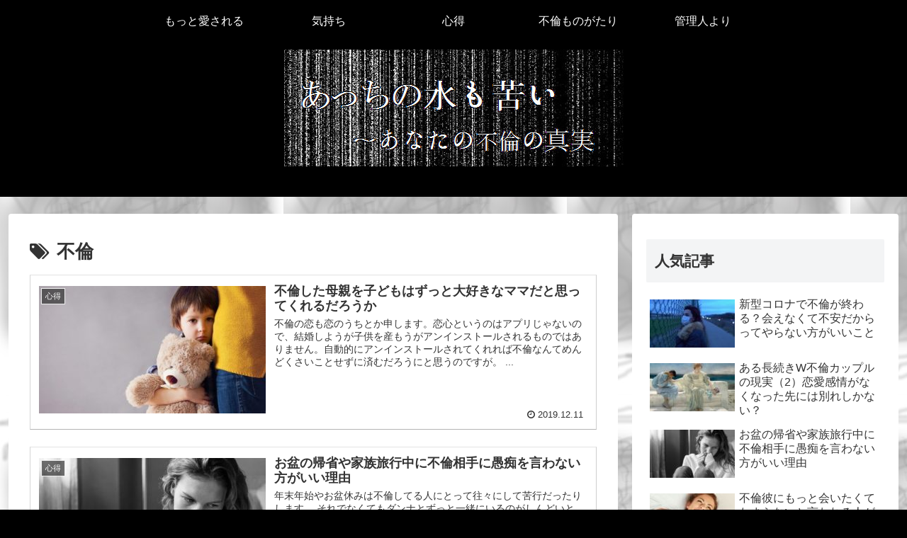

--- FILE ---
content_type: text/html; charset=UTF-8
request_url: https://immoralove.com/tag/%E4%B8%8D%E5%80%AB/
body_size: 22182
content:
<!doctype html>
<html lang="ja">

<head>
<meta charset="utf-8">
<meta http-equiv="X-UA-Compatible" content="IE=edge">
<meta name="viewport" content="width=device-width, initial-scale=1.0, viewport-fit=cover"/>

      
<!-- Global site tag (gtag.js) - Google Analytics -->
<script async src="https://www.googletagmanager.com/gtag/js?id=UA-117897419-1"></script>
<script>
  window.dataLayer = window.dataLayer || [];
  function gtag(){dataLayer.push(arguments);}
  gtag('js', new Date());

  gtag('config', 'UA-117897419-1');
</script>
<!-- /Global site tag (gtag.js) - Google Analytics -->

      
  <!-- Other Analytics -->
<meta name="google-site-verification" content="tkaqTvspvSKQJwVMyzjpJ1ogN-sjpH8vCdpfQy9T8QY" />
<!-- /Other Analytics -->
<!-- preconnect dns-prefetch -->
<link rel="preconnect dns-prefetch" href="//www.googletagmanager.com">
<link rel="preconnect dns-prefetch" href="//www.google-analytics.com">
<link rel="preconnect dns-prefetch" href="//ajax.googleapis.com">
<link rel="preconnect dns-prefetch" href="//cdnjs.cloudflare.com">
<link rel="preconnect dns-prefetch" href="//pagead2.googlesyndication.com">
<link rel="preconnect dns-prefetch" href="//googleads.g.doubleclick.net">
<link rel="preconnect dns-prefetch" href="//tpc.googlesyndication.com">
<link rel="preconnect dns-prefetch" href="//ad.doubleclick.net">
<link rel="preconnect dns-prefetch" href="//www.gstatic.com">
<link rel="preconnect dns-prefetch" href="//cse.google.com">
<link rel="preconnect dns-prefetch" href="//fonts.gstatic.com">
<link rel="preconnect dns-prefetch" href="//fonts.googleapis.com">
<link rel="preconnect dns-prefetch" href="//cms.quantserve.com">
<link rel="preconnect dns-prefetch" href="//secure.gravatar.com">
<link rel="preconnect dns-prefetch" href="//cdn.syndication.twimg.com">
<link rel="preconnect dns-prefetch" href="//cdn.jsdelivr.net">
<link rel="preconnect dns-prefetch" href="//images-fe.ssl-images-amazon.com">
<link rel="preconnect dns-prefetch" href="//completion.amazon.com">
<link rel="preconnect dns-prefetch" href="//m.media-amazon.com">
<link rel="preconnect dns-prefetch" href="//i.moshimo.com">
<link rel="preconnect dns-prefetch" href="//aml.valuecommerce.com">
<link rel="preconnect dns-prefetch" href="//dalc.valuecommerce.com">
<link rel="preconnect dns-prefetch" href="//dalb.valuecommerce.com">
<!-- Google Auto AdSense -->
<script>
  (adsbygoogle = window.adsbygoogle || []).push({
    google_ad_client: "",
    enable_page_level_ads: true
  });
</script>
<!-- End Google Auto AdSense -->
<title>不倫  |  あっちの水も苦い～あなたの不倫の真実</title>

<!-- OGP -->
<meta property="og:type" content="website">
<meta property="og:description" content="「不倫」の記事一覧です。">
<meta property="og:title" content="不倫">
<meta property="og:url" content="https://immoralove.com/tag/%E4%B8%8D%E5%80%AB/">
<meta property="og:image" content="https://immoralove.com/wp-content/themes/cocoon-master/screenshot.jpg">
<meta property="og:site_name" content="あっちの水も苦い～あなたの不倫の真実">
<meta property="og:locale" content="ja_JP">
<meta property="article:published_time" content="2019-12-11T20:37:58+09:00" />
<meta property="article:modified_time" content="2020-03-28T12:18:09+09:00" />
<meta property="article:section" content="心得">
<meta property="article:section" content="気持ち">
<meta property="article:tag" content="不倫">
<meta property="article:tag" content="子ども">
<meta property="article:tag" content="離婚">
<!-- /OGP -->

<!-- Twitter Card -->
<meta name="twitter:card" content="summary">
<meta property="twitter:description" content="「不倫」の記事一覧です。">
<meta property="twitter:title" content="不倫">
<meta property="twitter:url" content="https://immoralove.com/tag/%E4%B8%8D%E5%80%AB/">
<meta name="twitter:image" content="https://immoralove.com/wp-content/themes/cocoon-master/screenshot.jpg">
<meta name="twitter:domain" content="immoralove.com">
<!-- /Twitter Card -->
<link rel='dns-prefetch' href='//webfonts.xserver.jp' />
<link rel='dns-prefetch' href='//ajax.googleapis.com' />
<link rel='dns-prefetch' href='//cdnjs.cloudflare.com' />
<link rel='dns-prefetch' href='//s.w.org' />
<link rel="alternate" type="application/rss+xml" title="あっちの水も苦い～あなたの不倫の真実 &raquo; フィード" href="https://immoralove.com/feed/" />
<link rel="alternate" type="application/rss+xml" title="あっちの水も苦い～あなたの不倫の真実 &raquo; コメントフィード" href="https://immoralove.com/comments/feed/" />
<link rel="alternate" type="application/rss+xml" title="あっちの水も苦い～あなたの不倫の真実 &raquo; 不倫 タグのフィード" href="https://immoralove.com/tag/%e4%b8%8d%e5%80%ab/feed/" />
<link rel='stylesheet' id='cocoon-style-css'  href='https://immoralove.com/wp-content/themes/cocoon-master/style.css?ver=5.3.20&#038;fver=20200525011504' media='all' />
<style id='cocoon-style-inline-css'>
@media screen and (max-width:480px){.page-body,.menu-content{font-size:16px}}body.public-page{background-color:#000}#header-container,#header-container .navi,#navi .navi-in>.menu-header .sub-menu{background-color:#000}.header,.header .site-name-text,#navi .navi-in a,#navi .navi-in a:hover{color:#fff}#navi .navi-in a:hover{background-color:rgba(255,255,255,.2)}.main{width:860px}.sidebar{width:376px}@media screen and (max-width:1260px){.wrap{width:auto}.main,.sidebar,.sidebar-left .main,.sidebar-left .sidebar{margin:0 .5%}.main{width:67%}.sidebar{padding:10px;width:30%}.entry-card-thumb{width:38%}.entry-card-content{margin-left:40%}}.toc-checkbox{display:none}.toc-content{visibility:hidden;height:0;opacity:.2;transition:all .5s ease-out}.toc-checkbox:checked~.toc-content{visibility:visible;padding-top:.6em;height:100%;opacity:1}.toc-title::after{content:'[開く]';margin-left:.5em;cursor:pointer;font-size:.8em}.toc-title:hover::after{text-decoration:underline}.toc-checkbox:checked+.toc-title::after{content:'[閉じる]'}#respond{display:none}.entry-content>*,.demo .entry-content p{line-height:1.8}.entry-content>*,.demo .entry-content p{margin-top:1.4em;margin-bottom:1.4em}.entry-content>.micro-top{margin-bottom:-1.54em}.entry-content>.micro-balloon{margin-bottom:-1.12em}.entry-content>.micro-bottom{margin-top:-1.54em}.entry-content>.micro-bottom.micro-balloon{margin-top:-1.12em;margin-bottom:1.4em}.blank-box.bb-key-color{border-color:#19448e}.iic-key-color li::before{color:#19448e}.blank-box.bb-tab.bb-key-color::before{background-color:#19448e}.tb-key-color .toggle-button{border:1px solid #19448e;background:#19448e;color:#fff}.tb-key-color .toggle-button::before{color:#ccc}.tb-key-color .toggle-checkbox:checked~.toggle-content{border-color:#19448e}.cb-key-color.caption-box{border-color:#19448e}.cb-key-color .caption-box-label{background-color:#19448e;color:#fff}.tcb-key-color .tab-caption-box-label{background-color:#19448e;color:#fff}.tcb-key-color .tab-caption-box-content{border-color:#19448e}.lb-key-color .label-box-content{border-color:#19448e}.mc-key-color{background-color:#19448e;color:#fff;border:0}.mc-key-color.micro-bottom::after{border-bottom-color:#19448e;border-top-color:transparent}.mc-key-color::before{border-top-color:transparent;border-bottom-color:transparent}.mc-key-color::after{border-top-color:#19448e}.btn-key-color,.btn-wrap.btn-wrap-key-color>a{background-color:#19448e}.has-text-color.has-key-color-color{color:#19448e}.has-background.has-key-color-background-color{background-color:#19448e}.article.page-body,body#tinymce.wp-editor{background-color:#fff}.article.page-body,.editor-post-title__block .editor-post-title__input,body#tinymce.wp-editor{color:#333}.body .has-key-color-background-color{background-color:#19448e}.body .has-key-color-color{color:#19448e}.body .has-key-color-border-color{border-color:#19448e}.btn-wrap.has-key-color-background-color>a{background-color:#19448e}.btn-wrap.has-key-color-color>a{color:#19448e}.btn-wrap.has-key-color-border-color>a{border-color:#19448e}.bb-tab.has-key-color-border-color .bb-label{background-color:#19448e}.toggle-wrap.has-key-color-border-color .toggle-button{background-color:#19448e}.toggle-wrap.has-key-color-border-color .toggle-button,.toggle-wrap.has-key-color-border-color .toggle-content{border-color:#19448e}.iconlist-box.has-key-color-icon-color li::before{color:#19448e}.micro-balloon.has-key-color-background-color{background-color:#19448e;border-color:transparent}.micro-balloon.has-key-color-background-color.micro-bottom::after{border-bottom-color:#19448e;border-top-color:transparent}.micro-balloon.has-key-color-background-color::before{border-top-color:transparent;border-bottom-color:transparent}.micro-balloon.has-key-color-background-color::after{border-top-color:#19448e}.micro-balloon.has-border-color.has-key-color-border-color{border-color:#19448e}.micro-balloon.micro-top.has-key-color-border-color::before{border-top-color:#19448e}.micro-balloon.micro-bottom.has-key-color-border-color::before{border-bottom-color:#19448e}.caption-box.has-key-color-border-color .box-label{background-color:#19448e}.tab-caption-box.has-key-color-border-color .box-label{background-color:#19448e}.tab-caption-box.has-key-color-border-color .box-content{border-color:#19448e}.tab-caption-box.has-key-color-background-color .box-content{background-color:#19448e}.label-box.has-key-color-border-color .box-content{border-color:#19448e}.label-box.has-key-color-background-color .box-content{background-color:#19448e}.sbp-l .speech-balloon.has-key-color-border-color::before{border-right-color:#19448e}.sbp-r .speech-balloon.has-key-color-border-color::before{border-left-color:#19448e}.sbp-l .speech-balloon.has-key-color-background-color::after{border-right-color:#19448e}.sbp-r .speech-balloon.has-key-color-background-color::after{border-left-color:#19448e}.sbs-line.sbp-r .speech-balloon.has-key-color-background-color{background-color:#19448e}.sbs-line.sbp-r .speech-balloon.has-key-color-border-color{border-color:#19448e}.speech-wrap.sbs-think .speech-balloon.has-key-color-border-color::before,.speech-wrap.sbs-think .speech-balloon.has-key-color-border-color::after{border-color:#19448e}.sbs-think .speech-balloon.has-key-color-background-color::before,.sbs-think .speech-balloon.has-key-color-background-color::after{background-color:#19448e}.timeline-box.has-key-color-point-color .timeline-item::before{background-color:#19448e}.body .has-red-background-color{background-color:#e60033}.body .has-red-color{color:#e60033}.body .has-red-border-color{border-color:#e60033}.btn-wrap.has-red-background-color>a{background-color:#e60033}.btn-wrap.has-red-color>a{color:#e60033}.btn-wrap.has-red-border-color>a{border-color:#e60033}.bb-tab.has-red-border-color .bb-label{background-color:#e60033}.toggle-wrap.has-red-border-color .toggle-button{background-color:#e60033}.toggle-wrap.has-red-border-color .toggle-button,.toggle-wrap.has-red-border-color .toggle-content{border-color:#e60033}.iconlist-box.has-red-icon-color li::before{color:#e60033}.micro-balloon.has-red-background-color{background-color:#e60033;border-color:transparent}.micro-balloon.has-red-background-color.micro-bottom::after{border-bottom-color:#e60033;border-top-color:transparent}.micro-balloon.has-red-background-color::before{border-top-color:transparent;border-bottom-color:transparent}.micro-balloon.has-red-background-color::after{border-top-color:#e60033}.micro-balloon.has-border-color.has-red-border-color{border-color:#e60033}.micro-balloon.micro-top.has-red-border-color::before{border-top-color:#e60033}.micro-balloon.micro-bottom.has-red-border-color::before{border-bottom-color:#e60033}.caption-box.has-red-border-color .box-label{background-color:#e60033}.tab-caption-box.has-red-border-color .box-label{background-color:#e60033}.tab-caption-box.has-red-border-color .box-content{border-color:#e60033}.tab-caption-box.has-red-background-color .box-content{background-color:#e60033}.label-box.has-red-border-color .box-content{border-color:#e60033}.label-box.has-red-background-color .box-content{background-color:#e60033}.sbp-l .speech-balloon.has-red-border-color::before{border-right-color:#e60033}.sbp-r .speech-balloon.has-red-border-color::before{border-left-color:#e60033}.sbp-l .speech-balloon.has-red-background-color::after{border-right-color:#e60033}.sbp-r .speech-balloon.has-red-background-color::after{border-left-color:#e60033}.sbs-line.sbp-r .speech-balloon.has-red-background-color{background-color:#e60033}.sbs-line.sbp-r .speech-balloon.has-red-border-color{border-color:#e60033}.speech-wrap.sbs-think .speech-balloon.has-red-border-color::before,.speech-wrap.sbs-think .speech-balloon.has-red-border-color::after{border-color:#e60033}.sbs-think .speech-balloon.has-red-background-color::before,.sbs-think .speech-balloon.has-red-background-color::after{background-color:#e60033}.timeline-box.has-red-point-color .timeline-item::before{background-color:#e60033}.body .has-pink-background-color{background-color:#e95295}.body .has-pink-color{color:#e95295}.body .has-pink-border-color{border-color:#e95295}.btn-wrap.has-pink-background-color>a{background-color:#e95295}.btn-wrap.has-pink-color>a{color:#e95295}.btn-wrap.has-pink-border-color>a{border-color:#e95295}.bb-tab.has-pink-border-color .bb-label{background-color:#e95295}.toggle-wrap.has-pink-border-color .toggle-button{background-color:#e95295}.toggle-wrap.has-pink-border-color .toggle-button,.toggle-wrap.has-pink-border-color .toggle-content{border-color:#e95295}.iconlist-box.has-pink-icon-color li::before{color:#e95295}.micro-balloon.has-pink-background-color{background-color:#e95295;border-color:transparent}.micro-balloon.has-pink-background-color.micro-bottom::after{border-bottom-color:#e95295;border-top-color:transparent}.micro-balloon.has-pink-background-color::before{border-top-color:transparent;border-bottom-color:transparent}.micro-balloon.has-pink-background-color::after{border-top-color:#e95295}.micro-balloon.has-border-color.has-pink-border-color{border-color:#e95295}.micro-balloon.micro-top.has-pink-border-color::before{border-top-color:#e95295}.micro-balloon.micro-bottom.has-pink-border-color::before{border-bottom-color:#e95295}.caption-box.has-pink-border-color .box-label{background-color:#e95295}.tab-caption-box.has-pink-border-color .box-label{background-color:#e95295}.tab-caption-box.has-pink-border-color .box-content{border-color:#e95295}.tab-caption-box.has-pink-background-color .box-content{background-color:#e95295}.label-box.has-pink-border-color .box-content{border-color:#e95295}.label-box.has-pink-background-color .box-content{background-color:#e95295}.sbp-l .speech-balloon.has-pink-border-color::before{border-right-color:#e95295}.sbp-r .speech-balloon.has-pink-border-color::before{border-left-color:#e95295}.sbp-l .speech-balloon.has-pink-background-color::after{border-right-color:#e95295}.sbp-r .speech-balloon.has-pink-background-color::after{border-left-color:#e95295}.sbs-line.sbp-r .speech-balloon.has-pink-background-color{background-color:#e95295}.sbs-line.sbp-r .speech-balloon.has-pink-border-color{border-color:#e95295}.speech-wrap.sbs-think .speech-balloon.has-pink-border-color::before,.speech-wrap.sbs-think .speech-balloon.has-pink-border-color::after{border-color:#e95295}.sbs-think .speech-balloon.has-pink-background-color::before,.sbs-think .speech-balloon.has-pink-background-color::after{background-color:#e95295}.timeline-box.has-pink-point-color .timeline-item::before{background-color:#e95295}.body .has-purple-background-color{background-color:#884898}.body .has-purple-color{color:#884898}.body .has-purple-border-color{border-color:#884898}.btn-wrap.has-purple-background-color>a{background-color:#884898}.btn-wrap.has-purple-color>a{color:#884898}.btn-wrap.has-purple-border-color>a{border-color:#884898}.bb-tab.has-purple-border-color .bb-label{background-color:#884898}.toggle-wrap.has-purple-border-color .toggle-button{background-color:#884898}.toggle-wrap.has-purple-border-color .toggle-button,.toggle-wrap.has-purple-border-color .toggle-content{border-color:#884898}.iconlist-box.has-purple-icon-color li::before{color:#884898}.micro-balloon.has-purple-background-color{background-color:#884898;border-color:transparent}.micro-balloon.has-purple-background-color.micro-bottom::after{border-bottom-color:#884898;border-top-color:transparent}.micro-balloon.has-purple-background-color::before{border-top-color:transparent;border-bottom-color:transparent}.micro-balloon.has-purple-background-color::after{border-top-color:#884898}.micro-balloon.has-border-color.has-purple-border-color{border-color:#884898}.micro-balloon.micro-top.has-purple-border-color::before{border-top-color:#884898}.micro-balloon.micro-bottom.has-purple-border-color::before{border-bottom-color:#884898}.caption-box.has-purple-border-color .box-label{background-color:#884898}.tab-caption-box.has-purple-border-color .box-label{background-color:#884898}.tab-caption-box.has-purple-border-color .box-content{border-color:#884898}.tab-caption-box.has-purple-background-color .box-content{background-color:#884898}.label-box.has-purple-border-color .box-content{border-color:#884898}.label-box.has-purple-background-color .box-content{background-color:#884898}.sbp-l .speech-balloon.has-purple-border-color::before{border-right-color:#884898}.sbp-r .speech-balloon.has-purple-border-color::before{border-left-color:#884898}.sbp-l .speech-balloon.has-purple-background-color::after{border-right-color:#884898}.sbp-r .speech-balloon.has-purple-background-color::after{border-left-color:#884898}.sbs-line.sbp-r .speech-balloon.has-purple-background-color{background-color:#884898}.sbs-line.sbp-r .speech-balloon.has-purple-border-color{border-color:#884898}.speech-wrap.sbs-think .speech-balloon.has-purple-border-color::before,.speech-wrap.sbs-think .speech-balloon.has-purple-border-color::after{border-color:#884898}.sbs-think .speech-balloon.has-purple-background-color::before,.sbs-think .speech-balloon.has-purple-background-color::after{background-color:#884898}.timeline-box.has-purple-point-color .timeline-item::before{background-color:#884898}.body .has-deep-background-color{background-color:#55295b}.body .has-deep-color{color:#55295b}.body .has-deep-border-color{border-color:#55295b}.btn-wrap.has-deep-background-color>a{background-color:#55295b}.btn-wrap.has-deep-color>a{color:#55295b}.btn-wrap.has-deep-border-color>a{border-color:#55295b}.bb-tab.has-deep-border-color .bb-label{background-color:#55295b}.toggle-wrap.has-deep-border-color .toggle-button{background-color:#55295b}.toggle-wrap.has-deep-border-color .toggle-button,.toggle-wrap.has-deep-border-color .toggle-content{border-color:#55295b}.iconlist-box.has-deep-icon-color li::before{color:#55295b}.micro-balloon.has-deep-background-color{background-color:#55295b;border-color:transparent}.micro-balloon.has-deep-background-color.micro-bottom::after{border-bottom-color:#55295b;border-top-color:transparent}.micro-balloon.has-deep-background-color::before{border-top-color:transparent;border-bottom-color:transparent}.micro-balloon.has-deep-background-color::after{border-top-color:#55295b}.micro-balloon.has-border-color.has-deep-border-color{border-color:#55295b}.micro-balloon.micro-top.has-deep-border-color::before{border-top-color:#55295b}.micro-balloon.micro-bottom.has-deep-border-color::before{border-bottom-color:#55295b}.caption-box.has-deep-border-color .box-label{background-color:#55295b}.tab-caption-box.has-deep-border-color .box-label{background-color:#55295b}.tab-caption-box.has-deep-border-color .box-content{border-color:#55295b}.tab-caption-box.has-deep-background-color .box-content{background-color:#55295b}.label-box.has-deep-border-color .box-content{border-color:#55295b}.label-box.has-deep-background-color .box-content{background-color:#55295b}.sbp-l .speech-balloon.has-deep-border-color::before{border-right-color:#55295b}.sbp-r .speech-balloon.has-deep-border-color::before{border-left-color:#55295b}.sbp-l .speech-balloon.has-deep-background-color::after{border-right-color:#55295b}.sbp-r .speech-balloon.has-deep-background-color::after{border-left-color:#55295b}.sbs-line.sbp-r .speech-balloon.has-deep-background-color{background-color:#55295b}.sbs-line.sbp-r .speech-balloon.has-deep-border-color{border-color:#55295b}.speech-wrap.sbs-think .speech-balloon.has-deep-border-color::before,.speech-wrap.sbs-think .speech-balloon.has-deep-border-color::after{border-color:#55295b}.sbs-think .speech-balloon.has-deep-background-color::before,.sbs-think .speech-balloon.has-deep-background-color::after{background-color:#55295b}.timeline-box.has-deep-point-color .timeline-item::before{background-color:#55295b}.body .has-indigo-background-color{background-color:#1e50a2}.body .has-indigo-color{color:#1e50a2}.body .has-indigo-border-color{border-color:#1e50a2}.btn-wrap.has-indigo-background-color>a{background-color:#1e50a2}.btn-wrap.has-indigo-color>a{color:#1e50a2}.btn-wrap.has-indigo-border-color>a{border-color:#1e50a2}.bb-tab.has-indigo-border-color .bb-label{background-color:#1e50a2}.toggle-wrap.has-indigo-border-color .toggle-button{background-color:#1e50a2}.toggle-wrap.has-indigo-border-color .toggle-button,.toggle-wrap.has-indigo-border-color .toggle-content{border-color:#1e50a2}.iconlist-box.has-indigo-icon-color li::before{color:#1e50a2}.micro-balloon.has-indigo-background-color{background-color:#1e50a2;border-color:transparent}.micro-balloon.has-indigo-background-color.micro-bottom::after{border-bottom-color:#1e50a2;border-top-color:transparent}.micro-balloon.has-indigo-background-color::before{border-top-color:transparent;border-bottom-color:transparent}.micro-balloon.has-indigo-background-color::after{border-top-color:#1e50a2}.micro-balloon.has-border-color.has-indigo-border-color{border-color:#1e50a2}.micro-balloon.micro-top.has-indigo-border-color::before{border-top-color:#1e50a2}.micro-balloon.micro-bottom.has-indigo-border-color::before{border-bottom-color:#1e50a2}.caption-box.has-indigo-border-color .box-label{background-color:#1e50a2}.tab-caption-box.has-indigo-border-color .box-label{background-color:#1e50a2}.tab-caption-box.has-indigo-border-color .box-content{border-color:#1e50a2}.tab-caption-box.has-indigo-background-color .box-content{background-color:#1e50a2}.label-box.has-indigo-border-color .box-content{border-color:#1e50a2}.label-box.has-indigo-background-color .box-content{background-color:#1e50a2}.sbp-l .speech-balloon.has-indigo-border-color::before{border-right-color:#1e50a2}.sbp-r .speech-balloon.has-indigo-border-color::before{border-left-color:#1e50a2}.sbp-l .speech-balloon.has-indigo-background-color::after{border-right-color:#1e50a2}.sbp-r .speech-balloon.has-indigo-background-color::after{border-left-color:#1e50a2}.sbs-line.sbp-r .speech-balloon.has-indigo-background-color{background-color:#1e50a2}.sbs-line.sbp-r .speech-balloon.has-indigo-border-color{border-color:#1e50a2}.speech-wrap.sbs-think .speech-balloon.has-indigo-border-color::before,.speech-wrap.sbs-think .speech-balloon.has-indigo-border-color::after{border-color:#1e50a2}.sbs-think .speech-balloon.has-indigo-background-color::before,.sbs-think .speech-balloon.has-indigo-background-color::after{background-color:#1e50a2}.timeline-box.has-indigo-point-color .timeline-item::before{background-color:#1e50a2}.body .has-blue-background-color{background-color:#0095d9}.body .has-blue-color{color:#0095d9}.body .has-blue-border-color{border-color:#0095d9}.btn-wrap.has-blue-background-color>a{background-color:#0095d9}.btn-wrap.has-blue-color>a{color:#0095d9}.btn-wrap.has-blue-border-color>a{border-color:#0095d9}.bb-tab.has-blue-border-color .bb-label{background-color:#0095d9}.toggle-wrap.has-blue-border-color .toggle-button{background-color:#0095d9}.toggle-wrap.has-blue-border-color .toggle-button,.toggle-wrap.has-blue-border-color .toggle-content{border-color:#0095d9}.iconlist-box.has-blue-icon-color li::before{color:#0095d9}.micro-balloon.has-blue-background-color{background-color:#0095d9;border-color:transparent}.micro-balloon.has-blue-background-color.micro-bottom::after{border-bottom-color:#0095d9;border-top-color:transparent}.micro-balloon.has-blue-background-color::before{border-top-color:transparent;border-bottom-color:transparent}.micro-balloon.has-blue-background-color::after{border-top-color:#0095d9}.micro-balloon.has-border-color.has-blue-border-color{border-color:#0095d9}.micro-balloon.micro-top.has-blue-border-color::before{border-top-color:#0095d9}.micro-balloon.micro-bottom.has-blue-border-color::before{border-bottom-color:#0095d9}.caption-box.has-blue-border-color .box-label{background-color:#0095d9}.tab-caption-box.has-blue-border-color .box-label{background-color:#0095d9}.tab-caption-box.has-blue-border-color .box-content{border-color:#0095d9}.tab-caption-box.has-blue-background-color .box-content{background-color:#0095d9}.label-box.has-blue-border-color .box-content{border-color:#0095d9}.label-box.has-blue-background-color .box-content{background-color:#0095d9}.sbp-l .speech-balloon.has-blue-border-color::before{border-right-color:#0095d9}.sbp-r .speech-balloon.has-blue-border-color::before{border-left-color:#0095d9}.sbp-l .speech-balloon.has-blue-background-color::after{border-right-color:#0095d9}.sbp-r .speech-balloon.has-blue-background-color::after{border-left-color:#0095d9}.sbs-line.sbp-r .speech-balloon.has-blue-background-color{background-color:#0095d9}.sbs-line.sbp-r .speech-balloon.has-blue-border-color{border-color:#0095d9}.speech-wrap.sbs-think .speech-balloon.has-blue-border-color::before,.speech-wrap.sbs-think .speech-balloon.has-blue-border-color::after{border-color:#0095d9}.sbs-think .speech-balloon.has-blue-background-color::before,.sbs-think .speech-balloon.has-blue-background-color::after{background-color:#0095d9}.timeline-box.has-blue-point-color .timeline-item::before{background-color:#0095d9}.body .has-light-blue-background-color{background-color:#2ca9e1}.body .has-light-blue-color{color:#2ca9e1}.body .has-light-blue-border-color{border-color:#2ca9e1}.btn-wrap.has-light-blue-background-color>a{background-color:#2ca9e1}.btn-wrap.has-light-blue-color>a{color:#2ca9e1}.btn-wrap.has-light-blue-border-color>a{border-color:#2ca9e1}.bb-tab.has-light-blue-border-color .bb-label{background-color:#2ca9e1}.toggle-wrap.has-light-blue-border-color .toggle-button{background-color:#2ca9e1}.toggle-wrap.has-light-blue-border-color .toggle-button,.toggle-wrap.has-light-blue-border-color .toggle-content{border-color:#2ca9e1}.iconlist-box.has-light-blue-icon-color li::before{color:#2ca9e1}.micro-balloon.has-light-blue-background-color{background-color:#2ca9e1;border-color:transparent}.micro-balloon.has-light-blue-background-color.micro-bottom::after{border-bottom-color:#2ca9e1;border-top-color:transparent}.micro-balloon.has-light-blue-background-color::before{border-top-color:transparent;border-bottom-color:transparent}.micro-balloon.has-light-blue-background-color::after{border-top-color:#2ca9e1}.micro-balloon.has-border-color.has-light-blue-border-color{border-color:#2ca9e1}.micro-balloon.micro-top.has-light-blue-border-color::before{border-top-color:#2ca9e1}.micro-balloon.micro-bottom.has-light-blue-border-color::before{border-bottom-color:#2ca9e1}.caption-box.has-light-blue-border-color .box-label{background-color:#2ca9e1}.tab-caption-box.has-light-blue-border-color .box-label{background-color:#2ca9e1}.tab-caption-box.has-light-blue-border-color .box-content{border-color:#2ca9e1}.tab-caption-box.has-light-blue-background-color .box-content{background-color:#2ca9e1}.label-box.has-light-blue-border-color .box-content{border-color:#2ca9e1}.label-box.has-light-blue-background-color .box-content{background-color:#2ca9e1}.sbp-l .speech-balloon.has-light-blue-border-color::before{border-right-color:#2ca9e1}.sbp-r .speech-balloon.has-light-blue-border-color::before{border-left-color:#2ca9e1}.sbp-l .speech-balloon.has-light-blue-background-color::after{border-right-color:#2ca9e1}.sbp-r .speech-balloon.has-light-blue-background-color::after{border-left-color:#2ca9e1}.sbs-line.sbp-r .speech-balloon.has-light-blue-background-color{background-color:#2ca9e1}.sbs-line.sbp-r .speech-balloon.has-light-blue-border-color{border-color:#2ca9e1}.speech-wrap.sbs-think .speech-balloon.has-light-blue-border-color::before,.speech-wrap.sbs-think .speech-balloon.has-light-blue-border-color::after{border-color:#2ca9e1}.sbs-think .speech-balloon.has-light-blue-background-color::before,.sbs-think .speech-balloon.has-light-blue-background-color::after{background-color:#2ca9e1}.timeline-box.has-light-blue-point-color .timeline-item::before{background-color:#2ca9e1}.body .has-cyan-background-color{background-color:#00a3af}.body .has-cyan-color{color:#00a3af}.body .has-cyan-border-color{border-color:#00a3af}.btn-wrap.has-cyan-background-color>a{background-color:#00a3af}.btn-wrap.has-cyan-color>a{color:#00a3af}.btn-wrap.has-cyan-border-color>a{border-color:#00a3af}.bb-tab.has-cyan-border-color .bb-label{background-color:#00a3af}.toggle-wrap.has-cyan-border-color .toggle-button{background-color:#00a3af}.toggle-wrap.has-cyan-border-color .toggle-button,.toggle-wrap.has-cyan-border-color .toggle-content{border-color:#00a3af}.iconlist-box.has-cyan-icon-color li::before{color:#00a3af}.micro-balloon.has-cyan-background-color{background-color:#00a3af;border-color:transparent}.micro-balloon.has-cyan-background-color.micro-bottom::after{border-bottom-color:#00a3af;border-top-color:transparent}.micro-balloon.has-cyan-background-color::before{border-top-color:transparent;border-bottom-color:transparent}.micro-balloon.has-cyan-background-color::after{border-top-color:#00a3af}.micro-balloon.has-border-color.has-cyan-border-color{border-color:#00a3af}.micro-balloon.micro-top.has-cyan-border-color::before{border-top-color:#00a3af}.micro-balloon.micro-bottom.has-cyan-border-color::before{border-bottom-color:#00a3af}.caption-box.has-cyan-border-color .box-label{background-color:#00a3af}.tab-caption-box.has-cyan-border-color .box-label{background-color:#00a3af}.tab-caption-box.has-cyan-border-color .box-content{border-color:#00a3af}.tab-caption-box.has-cyan-background-color .box-content{background-color:#00a3af}.label-box.has-cyan-border-color .box-content{border-color:#00a3af}.label-box.has-cyan-background-color .box-content{background-color:#00a3af}.sbp-l .speech-balloon.has-cyan-border-color::before{border-right-color:#00a3af}.sbp-r .speech-balloon.has-cyan-border-color::before{border-left-color:#00a3af}.sbp-l .speech-balloon.has-cyan-background-color::after{border-right-color:#00a3af}.sbp-r .speech-balloon.has-cyan-background-color::after{border-left-color:#00a3af}.sbs-line.sbp-r .speech-balloon.has-cyan-background-color{background-color:#00a3af}.sbs-line.sbp-r .speech-balloon.has-cyan-border-color{border-color:#00a3af}.speech-wrap.sbs-think .speech-balloon.has-cyan-border-color::before,.speech-wrap.sbs-think .speech-balloon.has-cyan-border-color::after{border-color:#00a3af}.sbs-think .speech-balloon.has-cyan-background-color::before,.sbs-think .speech-balloon.has-cyan-background-color::after{background-color:#00a3af}.timeline-box.has-cyan-point-color .timeline-item::before{background-color:#00a3af}.body .has-teal-background-color{background-color:#007b43}.body .has-teal-color{color:#007b43}.body .has-teal-border-color{border-color:#007b43}.btn-wrap.has-teal-background-color>a{background-color:#007b43}.btn-wrap.has-teal-color>a{color:#007b43}.btn-wrap.has-teal-border-color>a{border-color:#007b43}.bb-tab.has-teal-border-color .bb-label{background-color:#007b43}.toggle-wrap.has-teal-border-color .toggle-button{background-color:#007b43}.toggle-wrap.has-teal-border-color .toggle-button,.toggle-wrap.has-teal-border-color .toggle-content{border-color:#007b43}.iconlist-box.has-teal-icon-color li::before{color:#007b43}.micro-balloon.has-teal-background-color{background-color:#007b43;border-color:transparent}.micro-balloon.has-teal-background-color.micro-bottom::after{border-bottom-color:#007b43;border-top-color:transparent}.micro-balloon.has-teal-background-color::before{border-top-color:transparent;border-bottom-color:transparent}.micro-balloon.has-teal-background-color::after{border-top-color:#007b43}.micro-balloon.has-border-color.has-teal-border-color{border-color:#007b43}.micro-balloon.micro-top.has-teal-border-color::before{border-top-color:#007b43}.micro-balloon.micro-bottom.has-teal-border-color::before{border-bottom-color:#007b43}.caption-box.has-teal-border-color .box-label{background-color:#007b43}.tab-caption-box.has-teal-border-color .box-label{background-color:#007b43}.tab-caption-box.has-teal-border-color .box-content{border-color:#007b43}.tab-caption-box.has-teal-background-color .box-content{background-color:#007b43}.label-box.has-teal-border-color .box-content{border-color:#007b43}.label-box.has-teal-background-color .box-content{background-color:#007b43}.sbp-l .speech-balloon.has-teal-border-color::before{border-right-color:#007b43}.sbp-r .speech-balloon.has-teal-border-color::before{border-left-color:#007b43}.sbp-l .speech-balloon.has-teal-background-color::after{border-right-color:#007b43}.sbp-r .speech-balloon.has-teal-background-color::after{border-left-color:#007b43}.sbs-line.sbp-r .speech-balloon.has-teal-background-color{background-color:#007b43}.sbs-line.sbp-r .speech-balloon.has-teal-border-color{border-color:#007b43}.speech-wrap.sbs-think .speech-balloon.has-teal-border-color::before,.speech-wrap.sbs-think .speech-balloon.has-teal-border-color::after{border-color:#007b43}.sbs-think .speech-balloon.has-teal-background-color::before,.sbs-think .speech-balloon.has-teal-background-color::after{background-color:#007b43}.timeline-box.has-teal-point-color .timeline-item::before{background-color:#007b43}.body .has-green-background-color{background-color:#3eb370}.body .has-green-color{color:#3eb370}.body .has-green-border-color{border-color:#3eb370}.btn-wrap.has-green-background-color>a{background-color:#3eb370}.btn-wrap.has-green-color>a{color:#3eb370}.btn-wrap.has-green-border-color>a{border-color:#3eb370}.bb-tab.has-green-border-color .bb-label{background-color:#3eb370}.toggle-wrap.has-green-border-color .toggle-button{background-color:#3eb370}.toggle-wrap.has-green-border-color .toggle-button,.toggle-wrap.has-green-border-color .toggle-content{border-color:#3eb370}.iconlist-box.has-green-icon-color li::before{color:#3eb370}.micro-balloon.has-green-background-color{background-color:#3eb370;border-color:transparent}.micro-balloon.has-green-background-color.micro-bottom::after{border-bottom-color:#3eb370;border-top-color:transparent}.micro-balloon.has-green-background-color::before{border-top-color:transparent;border-bottom-color:transparent}.micro-balloon.has-green-background-color::after{border-top-color:#3eb370}.micro-balloon.has-border-color.has-green-border-color{border-color:#3eb370}.micro-balloon.micro-top.has-green-border-color::before{border-top-color:#3eb370}.micro-balloon.micro-bottom.has-green-border-color::before{border-bottom-color:#3eb370}.caption-box.has-green-border-color .box-label{background-color:#3eb370}.tab-caption-box.has-green-border-color .box-label{background-color:#3eb370}.tab-caption-box.has-green-border-color .box-content{border-color:#3eb370}.tab-caption-box.has-green-background-color .box-content{background-color:#3eb370}.label-box.has-green-border-color .box-content{border-color:#3eb370}.label-box.has-green-background-color .box-content{background-color:#3eb370}.sbp-l .speech-balloon.has-green-border-color::before{border-right-color:#3eb370}.sbp-r .speech-balloon.has-green-border-color::before{border-left-color:#3eb370}.sbp-l .speech-balloon.has-green-background-color::after{border-right-color:#3eb370}.sbp-r .speech-balloon.has-green-background-color::after{border-left-color:#3eb370}.sbs-line.sbp-r .speech-balloon.has-green-background-color{background-color:#3eb370}.sbs-line.sbp-r .speech-balloon.has-green-border-color{border-color:#3eb370}.speech-wrap.sbs-think .speech-balloon.has-green-border-color::before,.speech-wrap.sbs-think .speech-balloon.has-green-border-color::after{border-color:#3eb370}.sbs-think .speech-balloon.has-green-background-color::before,.sbs-think .speech-balloon.has-green-background-color::after{background-color:#3eb370}.timeline-box.has-green-point-color .timeline-item::before{background-color:#3eb370}.body .has-light-green-background-color{background-color:#8bc34a}.body .has-light-green-color{color:#8bc34a}.body .has-light-green-border-color{border-color:#8bc34a}.btn-wrap.has-light-green-background-color>a{background-color:#8bc34a}.btn-wrap.has-light-green-color>a{color:#8bc34a}.btn-wrap.has-light-green-border-color>a{border-color:#8bc34a}.bb-tab.has-light-green-border-color .bb-label{background-color:#8bc34a}.toggle-wrap.has-light-green-border-color .toggle-button{background-color:#8bc34a}.toggle-wrap.has-light-green-border-color .toggle-button,.toggle-wrap.has-light-green-border-color .toggle-content{border-color:#8bc34a}.iconlist-box.has-light-green-icon-color li::before{color:#8bc34a}.micro-balloon.has-light-green-background-color{background-color:#8bc34a;border-color:transparent}.micro-balloon.has-light-green-background-color.micro-bottom::after{border-bottom-color:#8bc34a;border-top-color:transparent}.micro-balloon.has-light-green-background-color::before{border-top-color:transparent;border-bottom-color:transparent}.micro-balloon.has-light-green-background-color::after{border-top-color:#8bc34a}.micro-balloon.has-border-color.has-light-green-border-color{border-color:#8bc34a}.micro-balloon.micro-top.has-light-green-border-color::before{border-top-color:#8bc34a}.micro-balloon.micro-bottom.has-light-green-border-color::before{border-bottom-color:#8bc34a}.caption-box.has-light-green-border-color .box-label{background-color:#8bc34a}.tab-caption-box.has-light-green-border-color .box-label{background-color:#8bc34a}.tab-caption-box.has-light-green-border-color .box-content{border-color:#8bc34a}.tab-caption-box.has-light-green-background-color .box-content{background-color:#8bc34a}.label-box.has-light-green-border-color .box-content{border-color:#8bc34a}.label-box.has-light-green-background-color .box-content{background-color:#8bc34a}.sbp-l .speech-balloon.has-light-green-border-color::before{border-right-color:#8bc34a}.sbp-r .speech-balloon.has-light-green-border-color::before{border-left-color:#8bc34a}.sbp-l .speech-balloon.has-light-green-background-color::after{border-right-color:#8bc34a}.sbp-r .speech-balloon.has-light-green-background-color::after{border-left-color:#8bc34a}.sbs-line.sbp-r .speech-balloon.has-light-green-background-color{background-color:#8bc34a}.sbs-line.sbp-r .speech-balloon.has-light-green-border-color{border-color:#8bc34a}.speech-wrap.sbs-think .speech-balloon.has-light-green-border-color::before,.speech-wrap.sbs-think .speech-balloon.has-light-green-border-color::after{border-color:#8bc34a}.sbs-think .speech-balloon.has-light-green-background-color::before,.sbs-think .speech-balloon.has-light-green-background-color::after{background-color:#8bc34a}.timeline-box.has-light-green-point-color .timeline-item::before{background-color:#8bc34a}.body .has-lime-background-color{background-color:#c3d825}.body .has-lime-color{color:#c3d825}.body .has-lime-border-color{border-color:#c3d825}.btn-wrap.has-lime-background-color>a{background-color:#c3d825}.btn-wrap.has-lime-color>a{color:#c3d825}.btn-wrap.has-lime-border-color>a{border-color:#c3d825}.bb-tab.has-lime-border-color .bb-label{background-color:#c3d825}.toggle-wrap.has-lime-border-color .toggle-button{background-color:#c3d825}.toggle-wrap.has-lime-border-color .toggle-button,.toggle-wrap.has-lime-border-color .toggle-content{border-color:#c3d825}.iconlist-box.has-lime-icon-color li::before{color:#c3d825}.micro-balloon.has-lime-background-color{background-color:#c3d825;border-color:transparent}.micro-balloon.has-lime-background-color.micro-bottom::after{border-bottom-color:#c3d825;border-top-color:transparent}.micro-balloon.has-lime-background-color::before{border-top-color:transparent;border-bottom-color:transparent}.micro-balloon.has-lime-background-color::after{border-top-color:#c3d825}.micro-balloon.has-border-color.has-lime-border-color{border-color:#c3d825}.micro-balloon.micro-top.has-lime-border-color::before{border-top-color:#c3d825}.micro-balloon.micro-bottom.has-lime-border-color::before{border-bottom-color:#c3d825}.caption-box.has-lime-border-color .box-label{background-color:#c3d825}.tab-caption-box.has-lime-border-color .box-label{background-color:#c3d825}.tab-caption-box.has-lime-border-color .box-content{border-color:#c3d825}.tab-caption-box.has-lime-background-color .box-content{background-color:#c3d825}.label-box.has-lime-border-color .box-content{border-color:#c3d825}.label-box.has-lime-background-color .box-content{background-color:#c3d825}.sbp-l .speech-balloon.has-lime-border-color::before{border-right-color:#c3d825}.sbp-r .speech-balloon.has-lime-border-color::before{border-left-color:#c3d825}.sbp-l .speech-balloon.has-lime-background-color::after{border-right-color:#c3d825}.sbp-r .speech-balloon.has-lime-background-color::after{border-left-color:#c3d825}.sbs-line.sbp-r .speech-balloon.has-lime-background-color{background-color:#c3d825}.sbs-line.sbp-r .speech-balloon.has-lime-border-color{border-color:#c3d825}.speech-wrap.sbs-think .speech-balloon.has-lime-border-color::before,.speech-wrap.sbs-think .speech-balloon.has-lime-border-color::after{border-color:#c3d825}.sbs-think .speech-balloon.has-lime-background-color::before,.sbs-think .speech-balloon.has-lime-background-color::after{background-color:#c3d825}.timeline-box.has-lime-point-color .timeline-item::before{background-color:#c3d825}.body .has-yellow-background-color{background-color:#ffd900}.body .has-yellow-color{color:#ffd900}.body .has-yellow-border-color{border-color:#ffd900}.btn-wrap.has-yellow-background-color>a{background-color:#ffd900}.btn-wrap.has-yellow-color>a{color:#ffd900}.btn-wrap.has-yellow-border-color>a{border-color:#ffd900}.bb-tab.has-yellow-border-color .bb-label{background-color:#ffd900}.toggle-wrap.has-yellow-border-color .toggle-button{background-color:#ffd900}.toggle-wrap.has-yellow-border-color .toggle-button,.toggle-wrap.has-yellow-border-color .toggle-content{border-color:#ffd900}.iconlist-box.has-yellow-icon-color li::before{color:#ffd900}.micro-balloon.has-yellow-background-color{background-color:#ffd900;border-color:transparent}.micro-balloon.has-yellow-background-color.micro-bottom::after{border-bottom-color:#ffd900;border-top-color:transparent}.micro-balloon.has-yellow-background-color::before{border-top-color:transparent;border-bottom-color:transparent}.micro-balloon.has-yellow-background-color::after{border-top-color:#ffd900}.micro-balloon.has-border-color.has-yellow-border-color{border-color:#ffd900}.micro-balloon.micro-top.has-yellow-border-color::before{border-top-color:#ffd900}.micro-balloon.micro-bottom.has-yellow-border-color::before{border-bottom-color:#ffd900}.caption-box.has-yellow-border-color .box-label{background-color:#ffd900}.tab-caption-box.has-yellow-border-color .box-label{background-color:#ffd900}.tab-caption-box.has-yellow-border-color .box-content{border-color:#ffd900}.tab-caption-box.has-yellow-background-color .box-content{background-color:#ffd900}.label-box.has-yellow-border-color .box-content{border-color:#ffd900}.label-box.has-yellow-background-color .box-content{background-color:#ffd900}.sbp-l .speech-balloon.has-yellow-border-color::before{border-right-color:#ffd900}.sbp-r .speech-balloon.has-yellow-border-color::before{border-left-color:#ffd900}.sbp-l .speech-balloon.has-yellow-background-color::after{border-right-color:#ffd900}.sbp-r .speech-balloon.has-yellow-background-color::after{border-left-color:#ffd900}.sbs-line.sbp-r .speech-balloon.has-yellow-background-color{background-color:#ffd900}.sbs-line.sbp-r .speech-balloon.has-yellow-border-color{border-color:#ffd900}.speech-wrap.sbs-think .speech-balloon.has-yellow-border-color::before,.speech-wrap.sbs-think .speech-balloon.has-yellow-border-color::after{border-color:#ffd900}.sbs-think .speech-balloon.has-yellow-background-color::before,.sbs-think .speech-balloon.has-yellow-background-color::after{background-color:#ffd900}.timeline-box.has-yellow-point-color .timeline-item::before{background-color:#ffd900}.body .has-amber-background-color{background-color:#ffc107}.body .has-amber-color{color:#ffc107}.body .has-amber-border-color{border-color:#ffc107}.btn-wrap.has-amber-background-color>a{background-color:#ffc107}.btn-wrap.has-amber-color>a{color:#ffc107}.btn-wrap.has-amber-border-color>a{border-color:#ffc107}.bb-tab.has-amber-border-color .bb-label{background-color:#ffc107}.toggle-wrap.has-amber-border-color .toggle-button{background-color:#ffc107}.toggle-wrap.has-amber-border-color .toggle-button,.toggle-wrap.has-amber-border-color .toggle-content{border-color:#ffc107}.iconlist-box.has-amber-icon-color li::before{color:#ffc107}.micro-balloon.has-amber-background-color{background-color:#ffc107;border-color:transparent}.micro-balloon.has-amber-background-color.micro-bottom::after{border-bottom-color:#ffc107;border-top-color:transparent}.micro-balloon.has-amber-background-color::before{border-top-color:transparent;border-bottom-color:transparent}.micro-balloon.has-amber-background-color::after{border-top-color:#ffc107}.micro-balloon.has-border-color.has-amber-border-color{border-color:#ffc107}.micro-balloon.micro-top.has-amber-border-color::before{border-top-color:#ffc107}.micro-balloon.micro-bottom.has-amber-border-color::before{border-bottom-color:#ffc107}.caption-box.has-amber-border-color .box-label{background-color:#ffc107}.tab-caption-box.has-amber-border-color .box-label{background-color:#ffc107}.tab-caption-box.has-amber-border-color .box-content{border-color:#ffc107}.tab-caption-box.has-amber-background-color .box-content{background-color:#ffc107}.label-box.has-amber-border-color .box-content{border-color:#ffc107}.label-box.has-amber-background-color .box-content{background-color:#ffc107}.sbp-l .speech-balloon.has-amber-border-color::before{border-right-color:#ffc107}.sbp-r .speech-balloon.has-amber-border-color::before{border-left-color:#ffc107}.sbp-l .speech-balloon.has-amber-background-color::after{border-right-color:#ffc107}.sbp-r .speech-balloon.has-amber-background-color::after{border-left-color:#ffc107}.sbs-line.sbp-r .speech-balloon.has-amber-background-color{background-color:#ffc107}.sbs-line.sbp-r .speech-balloon.has-amber-border-color{border-color:#ffc107}.speech-wrap.sbs-think .speech-balloon.has-amber-border-color::before,.speech-wrap.sbs-think .speech-balloon.has-amber-border-color::after{border-color:#ffc107}.sbs-think .speech-balloon.has-amber-background-color::before,.sbs-think .speech-balloon.has-amber-background-color::after{background-color:#ffc107}.timeline-box.has-amber-point-color .timeline-item::before{background-color:#ffc107}.body .has-orange-background-color{background-color:#f39800}.body .has-orange-color{color:#f39800}.body .has-orange-border-color{border-color:#f39800}.btn-wrap.has-orange-background-color>a{background-color:#f39800}.btn-wrap.has-orange-color>a{color:#f39800}.btn-wrap.has-orange-border-color>a{border-color:#f39800}.bb-tab.has-orange-border-color .bb-label{background-color:#f39800}.toggle-wrap.has-orange-border-color .toggle-button{background-color:#f39800}.toggle-wrap.has-orange-border-color .toggle-button,.toggle-wrap.has-orange-border-color .toggle-content{border-color:#f39800}.iconlist-box.has-orange-icon-color li::before{color:#f39800}.micro-balloon.has-orange-background-color{background-color:#f39800;border-color:transparent}.micro-balloon.has-orange-background-color.micro-bottom::after{border-bottom-color:#f39800;border-top-color:transparent}.micro-balloon.has-orange-background-color::before{border-top-color:transparent;border-bottom-color:transparent}.micro-balloon.has-orange-background-color::after{border-top-color:#f39800}.micro-balloon.has-border-color.has-orange-border-color{border-color:#f39800}.micro-balloon.micro-top.has-orange-border-color::before{border-top-color:#f39800}.micro-balloon.micro-bottom.has-orange-border-color::before{border-bottom-color:#f39800}.caption-box.has-orange-border-color .box-label{background-color:#f39800}.tab-caption-box.has-orange-border-color .box-label{background-color:#f39800}.tab-caption-box.has-orange-border-color .box-content{border-color:#f39800}.tab-caption-box.has-orange-background-color .box-content{background-color:#f39800}.label-box.has-orange-border-color .box-content{border-color:#f39800}.label-box.has-orange-background-color .box-content{background-color:#f39800}.sbp-l .speech-balloon.has-orange-border-color::before{border-right-color:#f39800}.sbp-r .speech-balloon.has-orange-border-color::before{border-left-color:#f39800}.sbp-l .speech-balloon.has-orange-background-color::after{border-right-color:#f39800}.sbp-r .speech-balloon.has-orange-background-color::after{border-left-color:#f39800}.sbs-line.sbp-r .speech-balloon.has-orange-background-color{background-color:#f39800}.sbs-line.sbp-r .speech-balloon.has-orange-border-color{border-color:#f39800}.speech-wrap.sbs-think .speech-balloon.has-orange-border-color::before,.speech-wrap.sbs-think .speech-balloon.has-orange-border-color::after{border-color:#f39800}.sbs-think .speech-balloon.has-orange-background-color::before,.sbs-think .speech-balloon.has-orange-background-color::after{background-color:#f39800}.timeline-box.has-orange-point-color .timeline-item::before{background-color:#f39800}.body .has-deep-orange-background-color{background-color:#ea5506}.body .has-deep-orange-color{color:#ea5506}.body .has-deep-orange-border-color{border-color:#ea5506}.btn-wrap.has-deep-orange-background-color>a{background-color:#ea5506}.btn-wrap.has-deep-orange-color>a{color:#ea5506}.btn-wrap.has-deep-orange-border-color>a{border-color:#ea5506}.bb-tab.has-deep-orange-border-color .bb-label{background-color:#ea5506}.toggle-wrap.has-deep-orange-border-color .toggle-button{background-color:#ea5506}.toggle-wrap.has-deep-orange-border-color .toggle-button,.toggle-wrap.has-deep-orange-border-color .toggle-content{border-color:#ea5506}.iconlist-box.has-deep-orange-icon-color li::before{color:#ea5506}.micro-balloon.has-deep-orange-background-color{background-color:#ea5506;border-color:transparent}.micro-balloon.has-deep-orange-background-color.micro-bottom::after{border-bottom-color:#ea5506;border-top-color:transparent}.micro-balloon.has-deep-orange-background-color::before{border-top-color:transparent;border-bottom-color:transparent}.micro-balloon.has-deep-orange-background-color::after{border-top-color:#ea5506}.micro-balloon.has-border-color.has-deep-orange-border-color{border-color:#ea5506}.micro-balloon.micro-top.has-deep-orange-border-color::before{border-top-color:#ea5506}.micro-balloon.micro-bottom.has-deep-orange-border-color::before{border-bottom-color:#ea5506}.caption-box.has-deep-orange-border-color .box-label{background-color:#ea5506}.tab-caption-box.has-deep-orange-border-color .box-label{background-color:#ea5506}.tab-caption-box.has-deep-orange-border-color .box-content{border-color:#ea5506}.tab-caption-box.has-deep-orange-background-color .box-content{background-color:#ea5506}.label-box.has-deep-orange-border-color .box-content{border-color:#ea5506}.label-box.has-deep-orange-background-color .box-content{background-color:#ea5506}.sbp-l .speech-balloon.has-deep-orange-border-color::before{border-right-color:#ea5506}.sbp-r .speech-balloon.has-deep-orange-border-color::before{border-left-color:#ea5506}.sbp-l .speech-balloon.has-deep-orange-background-color::after{border-right-color:#ea5506}.sbp-r .speech-balloon.has-deep-orange-background-color::after{border-left-color:#ea5506}.sbs-line.sbp-r .speech-balloon.has-deep-orange-background-color{background-color:#ea5506}.sbs-line.sbp-r .speech-balloon.has-deep-orange-border-color{border-color:#ea5506}.speech-wrap.sbs-think .speech-balloon.has-deep-orange-border-color::before,.speech-wrap.sbs-think .speech-balloon.has-deep-orange-border-color::after{border-color:#ea5506}.sbs-think .speech-balloon.has-deep-orange-background-color::before,.sbs-think .speech-balloon.has-deep-orange-background-color::after{background-color:#ea5506}.timeline-box.has-deep-orange-point-color .timeline-item::before{background-color:#ea5506}.body .has-brown-background-color{background-color:#954e2a}.body .has-brown-color{color:#954e2a}.body .has-brown-border-color{border-color:#954e2a}.btn-wrap.has-brown-background-color>a{background-color:#954e2a}.btn-wrap.has-brown-color>a{color:#954e2a}.btn-wrap.has-brown-border-color>a{border-color:#954e2a}.bb-tab.has-brown-border-color .bb-label{background-color:#954e2a}.toggle-wrap.has-brown-border-color .toggle-button{background-color:#954e2a}.toggle-wrap.has-brown-border-color .toggle-button,.toggle-wrap.has-brown-border-color .toggle-content{border-color:#954e2a}.iconlist-box.has-brown-icon-color li::before{color:#954e2a}.micro-balloon.has-brown-background-color{background-color:#954e2a;border-color:transparent}.micro-balloon.has-brown-background-color.micro-bottom::after{border-bottom-color:#954e2a;border-top-color:transparent}.micro-balloon.has-brown-background-color::before{border-top-color:transparent;border-bottom-color:transparent}.micro-balloon.has-brown-background-color::after{border-top-color:#954e2a}.micro-balloon.has-border-color.has-brown-border-color{border-color:#954e2a}.micro-balloon.micro-top.has-brown-border-color::before{border-top-color:#954e2a}.micro-balloon.micro-bottom.has-brown-border-color::before{border-bottom-color:#954e2a}.caption-box.has-brown-border-color .box-label{background-color:#954e2a}.tab-caption-box.has-brown-border-color .box-label{background-color:#954e2a}.tab-caption-box.has-brown-border-color .box-content{border-color:#954e2a}.tab-caption-box.has-brown-background-color .box-content{background-color:#954e2a}.label-box.has-brown-border-color .box-content{border-color:#954e2a}.label-box.has-brown-background-color .box-content{background-color:#954e2a}.sbp-l .speech-balloon.has-brown-border-color::before{border-right-color:#954e2a}.sbp-r .speech-balloon.has-brown-border-color::before{border-left-color:#954e2a}.sbp-l .speech-balloon.has-brown-background-color::after{border-right-color:#954e2a}.sbp-r .speech-balloon.has-brown-background-color::after{border-left-color:#954e2a}.sbs-line.sbp-r .speech-balloon.has-brown-background-color{background-color:#954e2a}.sbs-line.sbp-r .speech-balloon.has-brown-border-color{border-color:#954e2a}.speech-wrap.sbs-think .speech-balloon.has-brown-border-color::before,.speech-wrap.sbs-think .speech-balloon.has-brown-border-color::after{border-color:#954e2a}.sbs-think .speech-balloon.has-brown-background-color::before,.sbs-think .speech-balloon.has-brown-background-color::after{background-color:#954e2a}.timeline-box.has-brown-point-color .timeline-item::before{background-color:#954e2a}.body .has-grey-background-color{background-color:#949495}.body .has-grey-color{color:#949495}.body .has-grey-border-color{border-color:#949495}.btn-wrap.has-grey-background-color>a{background-color:#949495}.btn-wrap.has-grey-color>a{color:#949495}.btn-wrap.has-grey-border-color>a{border-color:#949495}.bb-tab.has-grey-border-color .bb-label{background-color:#949495}.toggle-wrap.has-grey-border-color .toggle-button{background-color:#949495}.toggle-wrap.has-grey-border-color .toggle-button,.toggle-wrap.has-grey-border-color .toggle-content{border-color:#949495}.iconlist-box.has-grey-icon-color li::before{color:#949495}.micro-balloon.has-grey-background-color{background-color:#949495;border-color:transparent}.micro-balloon.has-grey-background-color.micro-bottom::after{border-bottom-color:#949495;border-top-color:transparent}.micro-balloon.has-grey-background-color::before{border-top-color:transparent;border-bottom-color:transparent}.micro-balloon.has-grey-background-color::after{border-top-color:#949495}.micro-balloon.has-border-color.has-grey-border-color{border-color:#949495}.micro-balloon.micro-top.has-grey-border-color::before{border-top-color:#949495}.micro-balloon.micro-bottom.has-grey-border-color::before{border-bottom-color:#949495}.caption-box.has-grey-border-color .box-label{background-color:#949495}.tab-caption-box.has-grey-border-color .box-label{background-color:#949495}.tab-caption-box.has-grey-border-color .box-content{border-color:#949495}.tab-caption-box.has-grey-background-color .box-content{background-color:#949495}.label-box.has-grey-border-color .box-content{border-color:#949495}.label-box.has-grey-background-color .box-content{background-color:#949495}.sbp-l .speech-balloon.has-grey-border-color::before{border-right-color:#949495}.sbp-r .speech-balloon.has-grey-border-color::before{border-left-color:#949495}.sbp-l .speech-balloon.has-grey-background-color::after{border-right-color:#949495}.sbp-r .speech-balloon.has-grey-background-color::after{border-left-color:#949495}.sbs-line.sbp-r .speech-balloon.has-grey-background-color{background-color:#949495}.sbs-line.sbp-r .speech-balloon.has-grey-border-color{border-color:#949495}.speech-wrap.sbs-think .speech-balloon.has-grey-border-color::before,.speech-wrap.sbs-think .speech-balloon.has-grey-border-color::after{border-color:#949495}.sbs-think .speech-balloon.has-grey-background-color::before,.sbs-think .speech-balloon.has-grey-background-color::after{background-color:#949495}.timeline-box.has-grey-point-color .timeline-item::before{background-color:#949495}.body .has-black-background-color{background-color:#333}.body .has-black-color{color:#333}.body .has-black-border-color{border-color:#333}.btn-wrap.has-black-background-color>a{background-color:#333}.btn-wrap.has-black-color>a{color:#333}.btn-wrap.has-black-border-color>a{border-color:#333}.bb-tab.has-black-border-color .bb-label{background-color:#333}.toggle-wrap.has-black-border-color .toggle-button{background-color:#333}.toggle-wrap.has-black-border-color .toggle-button,.toggle-wrap.has-black-border-color .toggle-content{border-color:#333}.iconlist-box.has-black-icon-color li::before{color:#333}.micro-balloon.has-black-background-color{background-color:#333;border-color:transparent}.micro-balloon.has-black-background-color.micro-bottom::after{border-bottom-color:#333;border-top-color:transparent}.micro-balloon.has-black-background-color::before{border-top-color:transparent;border-bottom-color:transparent}.micro-balloon.has-black-background-color::after{border-top-color:#333}.micro-balloon.has-border-color.has-black-border-color{border-color:#333}.micro-balloon.micro-top.has-black-border-color::before{border-top-color:#333}.micro-balloon.micro-bottom.has-black-border-color::before{border-bottom-color:#333}.caption-box.has-black-border-color .box-label{background-color:#333}.tab-caption-box.has-black-border-color .box-label{background-color:#333}.tab-caption-box.has-black-border-color .box-content{border-color:#333}.tab-caption-box.has-black-background-color .box-content{background-color:#333}.label-box.has-black-border-color .box-content{border-color:#333}.label-box.has-black-background-color .box-content{background-color:#333}.sbp-l .speech-balloon.has-black-border-color::before{border-right-color:#333}.sbp-r .speech-balloon.has-black-border-color::before{border-left-color:#333}.sbp-l .speech-balloon.has-black-background-color::after{border-right-color:#333}.sbp-r .speech-balloon.has-black-background-color::after{border-left-color:#333}.sbs-line.sbp-r .speech-balloon.has-black-background-color{background-color:#333}.sbs-line.sbp-r .speech-balloon.has-black-border-color{border-color:#333}.speech-wrap.sbs-think .speech-balloon.has-black-border-color::before,.speech-wrap.sbs-think .speech-balloon.has-black-border-color::after{border-color:#333}.sbs-think .speech-balloon.has-black-background-color::before,.sbs-think .speech-balloon.has-black-background-color::after{background-color:#333}.timeline-box.has-black-point-color .timeline-item::before{background-color:#333}.body .has-white-background-color{background-color:#fff}.body .has-white-color{color:#fff}.body .has-white-border-color{border-color:#fff}.btn-wrap.has-white-background-color>a{background-color:#fff}.btn-wrap.has-white-color>a{color:#fff}.btn-wrap.has-white-border-color>a{border-color:#fff}.bb-tab.has-white-border-color .bb-label{background-color:#fff}.toggle-wrap.has-white-border-color .toggle-button{background-color:#fff}.toggle-wrap.has-white-border-color .toggle-button,.toggle-wrap.has-white-border-color .toggle-content{border-color:#fff}.iconlist-box.has-white-icon-color li::before{color:#fff}.micro-balloon.has-white-background-color{background-color:#fff;border-color:transparent}.micro-balloon.has-white-background-color.micro-bottom::after{border-bottom-color:#fff;border-top-color:transparent}.micro-balloon.has-white-background-color::before{border-top-color:transparent;border-bottom-color:transparent}.micro-balloon.has-white-background-color::after{border-top-color:#fff}.micro-balloon.has-border-color.has-white-border-color{border-color:#fff}.micro-balloon.micro-top.has-white-border-color::before{border-top-color:#fff}.micro-balloon.micro-bottom.has-white-border-color::before{border-bottom-color:#fff}.caption-box.has-white-border-color .box-label{background-color:#fff}.tab-caption-box.has-white-border-color .box-label{background-color:#fff}.tab-caption-box.has-white-border-color .box-content{border-color:#fff}.tab-caption-box.has-white-background-color .box-content{background-color:#fff}.label-box.has-white-border-color .box-content{border-color:#fff}.label-box.has-white-background-color .box-content{background-color:#fff}.sbp-l .speech-balloon.has-white-border-color::before{border-right-color:#fff}.sbp-r .speech-balloon.has-white-border-color::before{border-left-color:#fff}.sbp-l .speech-balloon.has-white-background-color::after{border-right-color:#fff}.sbp-r .speech-balloon.has-white-background-color::after{border-left-color:#fff}.sbs-line.sbp-r .speech-balloon.has-white-background-color{background-color:#fff}.sbs-line.sbp-r .speech-balloon.has-white-border-color{border-color:#fff}.speech-wrap.sbs-think .speech-balloon.has-white-border-color::before,.speech-wrap.sbs-think .speech-balloon.has-white-border-color::after{border-color:#fff}.sbs-think .speech-balloon.has-white-background-color::before,.sbs-think .speech-balloon.has-white-background-color::after{background-color:#fff}.timeline-box.has-white-point-color .timeline-item::before{background-color:#fff}.body .has-watery-blue-background-color{background-color:#f3fafe}.body .has-watery-blue-color{color:#f3fafe}.body .has-watery-blue-border-color{border-color:#f3fafe}.btn-wrap.has-watery-blue-background-color>a{background-color:#f3fafe}.btn-wrap.has-watery-blue-color>a{color:#f3fafe}.btn-wrap.has-watery-blue-border-color>a{border-color:#f3fafe}.bb-tab.has-watery-blue-border-color .bb-label{background-color:#f3fafe}.toggle-wrap.has-watery-blue-border-color .toggle-button{background-color:#f3fafe}.toggle-wrap.has-watery-blue-border-color .toggle-button,.toggle-wrap.has-watery-blue-border-color .toggle-content{border-color:#f3fafe}.iconlist-box.has-watery-blue-icon-color li::before{color:#f3fafe}.micro-balloon.has-watery-blue-background-color{background-color:#f3fafe;border-color:transparent}.micro-balloon.has-watery-blue-background-color.micro-bottom::after{border-bottom-color:#f3fafe;border-top-color:transparent}.micro-balloon.has-watery-blue-background-color::before{border-top-color:transparent;border-bottom-color:transparent}.micro-balloon.has-watery-blue-background-color::after{border-top-color:#f3fafe}.micro-balloon.has-border-color.has-watery-blue-border-color{border-color:#f3fafe}.micro-balloon.micro-top.has-watery-blue-border-color::before{border-top-color:#f3fafe}.micro-balloon.micro-bottom.has-watery-blue-border-color::before{border-bottom-color:#f3fafe}.caption-box.has-watery-blue-border-color .box-label{background-color:#f3fafe}.tab-caption-box.has-watery-blue-border-color .box-label{background-color:#f3fafe}.tab-caption-box.has-watery-blue-border-color .box-content{border-color:#f3fafe}.tab-caption-box.has-watery-blue-background-color .box-content{background-color:#f3fafe}.label-box.has-watery-blue-border-color .box-content{border-color:#f3fafe}.label-box.has-watery-blue-background-color .box-content{background-color:#f3fafe}.sbp-l .speech-balloon.has-watery-blue-border-color::before{border-right-color:#f3fafe}.sbp-r .speech-balloon.has-watery-blue-border-color::before{border-left-color:#f3fafe}.sbp-l .speech-balloon.has-watery-blue-background-color::after{border-right-color:#f3fafe}.sbp-r .speech-balloon.has-watery-blue-background-color::after{border-left-color:#f3fafe}.sbs-line.sbp-r .speech-balloon.has-watery-blue-background-color{background-color:#f3fafe}.sbs-line.sbp-r .speech-balloon.has-watery-blue-border-color{border-color:#f3fafe}.speech-wrap.sbs-think .speech-balloon.has-watery-blue-border-color::before,.speech-wrap.sbs-think .speech-balloon.has-watery-blue-border-color::after{border-color:#f3fafe}.sbs-think .speech-balloon.has-watery-blue-background-color::before,.sbs-think .speech-balloon.has-watery-blue-background-color::after{background-color:#f3fafe}.timeline-box.has-watery-blue-point-color .timeline-item::before{background-color:#f3fafe}.body .has-watery-yellow-background-color{background-color:#fff7cc}.body .has-watery-yellow-color{color:#fff7cc}.body .has-watery-yellow-border-color{border-color:#fff7cc}.btn-wrap.has-watery-yellow-background-color>a{background-color:#fff7cc}.btn-wrap.has-watery-yellow-color>a{color:#fff7cc}.btn-wrap.has-watery-yellow-border-color>a{border-color:#fff7cc}.bb-tab.has-watery-yellow-border-color .bb-label{background-color:#fff7cc}.toggle-wrap.has-watery-yellow-border-color .toggle-button{background-color:#fff7cc}.toggle-wrap.has-watery-yellow-border-color .toggle-button,.toggle-wrap.has-watery-yellow-border-color .toggle-content{border-color:#fff7cc}.iconlist-box.has-watery-yellow-icon-color li::before{color:#fff7cc}.micro-balloon.has-watery-yellow-background-color{background-color:#fff7cc;border-color:transparent}.micro-balloon.has-watery-yellow-background-color.micro-bottom::after{border-bottom-color:#fff7cc;border-top-color:transparent}.micro-balloon.has-watery-yellow-background-color::before{border-top-color:transparent;border-bottom-color:transparent}.micro-balloon.has-watery-yellow-background-color::after{border-top-color:#fff7cc}.micro-balloon.has-border-color.has-watery-yellow-border-color{border-color:#fff7cc}.micro-balloon.micro-top.has-watery-yellow-border-color::before{border-top-color:#fff7cc}.micro-balloon.micro-bottom.has-watery-yellow-border-color::before{border-bottom-color:#fff7cc}.caption-box.has-watery-yellow-border-color .box-label{background-color:#fff7cc}.tab-caption-box.has-watery-yellow-border-color .box-label{background-color:#fff7cc}.tab-caption-box.has-watery-yellow-border-color .box-content{border-color:#fff7cc}.tab-caption-box.has-watery-yellow-background-color .box-content{background-color:#fff7cc}.label-box.has-watery-yellow-border-color .box-content{border-color:#fff7cc}.label-box.has-watery-yellow-background-color .box-content{background-color:#fff7cc}.sbp-l .speech-balloon.has-watery-yellow-border-color::before{border-right-color:#fff7cc}.sbp-r .speech-balloon.has-watery-yellow-border-color::before{border-left-color:#fff7cc}.sbp-l .speech-balloon.has-watery-yellow-background-color::after{border-right-color:#fff7cc}.sbp-r .speech-balloon.has-watery-yellow-background-color::after{border-left-color:#fff7cc}.sbs-line.sbp-r .speech-balloon.has-watery-yellow-background-color{background-color:#fff7cc}.sbs-line.sbp-r .speech-balloon.has-watery-yellow-border-color{border-color:#fff7cc}.speech-wrap.sbs-think .speech-balloon.has-watery-yellow-border-color::before,.speech-wrap.sbs-think .speech-balloon.has-watery-yellow-border-color::after{border-color:#fff7cc}.sbs-think .speech-balloon.has-watery-yellow-background-color::before,.sbs-think .speech-balloon.has-watery-yellow-background-color::after{background-color:#fff7cc}.timeline-box.has-watery-yellow-point-color .timeline-item::before{background-color:#fff7cc}.body .has-watery-red-background-color{background-color:#fdf2f2}.body .has-watery-red-color{color:#fdf2f2}.body .has-watery-red-border-color{border-color:#fdf2f2}.btn-wrap.has-watery-red-background-color>a{background-color:#fdf2f2}.btn-wrap.has-watery-red-color>a{color:#fdf2f2}.btn-wrap.has-watery-red-border-color>a{border-color:#fdf2f2}.bb-tab.has-watery-red-border-color .bb-label{background-color:#fdf2f2}.toggle-wrap.has-watery-red-border-color .toggle-button{background-color:#fdf2f2}.toggle-wrap.has-watery-red-border-color .toggle-button,.toggle-wrap.has-watery-red-border-color .toggle-content{border-color:#fdf2f2}.iconlist-box.has-watery-red-icon-color li::before{color:#fdf2f2}.micro-balloon.has-watery-red-background-color{background-color:#fdf2f2;border-color:transparent}.micro-balloon.has-watery-red-background-color.micro-bottom::after{border-bottom-color:#fdf2f2;border-top-color:transparent}.micro-balloon.has-watery-red-background-color::before{border-top-color:transparent;border-bottom-color:transparent}.micro-balloon.has-watery-red-background-color::after{border-top-color:#fdf2f2}.micro-balloon.has-border-color.has-watery-red-border-color{border-color:#fdf2f2}.micro-balloon.micro-top.has-watery-red-border-color::before{border-top-color:#fdf2f2}.micro-balloon.micro-bottom.has-watery-red-border-color::before{border-bottom-color:#fdf2f2}.caption-box.has-watery-red-border-color .box-label{background-color:#fdf2f2}.tab-caption-box.has-watery-red-border-color .box-label{background-color:#fdf2f2}.tab-caption-box.has-watery-red-border-color .box-content{border-color:#fdf2f2}.tab-caption-box.has-watery-red-background-color .box-content{background-color:#fdf2f2}.label-box.has-watery-red-border-color .box-content{border-color:#fdf2f2}.label-box.has-watery-red-background-color .box-content{background-color:#fdf2f2}.sbp-l .speech-balloon.has-watery-red-border-color::before{border-right-color:#fdf2f2}.sbp-r .speech-balloon.has-watery-red-border-color::before{border-left-color:#fdf2f2}.sbp-l .speech-balloon.has-watery-red-background-color::after{border-right-color:#fdf2f2}.sbp-r .speech-balloon.has-watery-red-background-color::after{border-left-color:#fdf2f2}.sbs-line.sbp-r .speech-balloon.has-watery-red-background-color{background-color:#fdf2f2}.sbs-line.sbp-r .speech-balloon.has-watery-red-border-color{border-color:#fdf2f2}.speech-wrap.sbs-think .speech-balloon.has-watery-red-border-color::before,.speech-wrap.sbs-think .speech-balloon.has-watery-red-border-color::after{border-color:#fdf2f2}.sbs-think .speech-balloon.has-watery-red-background-color::before,.sbs-think .speech-balloon.has-watery-red-background-color::after{background-color:#fdf2f2}.timeline-box.has-watery-red-point-color .timeline-item::before{background-color:#fdf2f2}.body .has-watery-green-background-color{background-color:#ebf8f4}.body .has-watery-green-color{color:#ebf8f4}.body .has-watery-green-border-color{border-color:#ebf8f4}.btn-wrap.has-watery-green-background-color>a{background-color:#ebf8f4}.btn-wrap.has-watery-green-color>a{color:#ebf8f4}.btn-wrap.has-watery-green-border-color>a{border-color:#ebf8f4}.bb-tab.has-watery-green-border-color .bb-label{background-color:#ebf8f4}.toggle-wrap.has-watery-green-border-color .toggle-button{background-color:#ebf8f4}.toggle-wrap.has-watery-green-border-color .toggle-button,.toggle-wrap.has-watery-green-border-color .toggle-content{border-color:#ebf8f4}.iconlist-box.has-watery-green-icon-color li::before{color:#ebf8f4}.micro-balloon.has-watery-green-background-color{background-color:#ebf8f4;border-color:transparent}.micro-balloon.has-watery-green-background-color.micro-bottom::after{border-bottom-color:#ebf8f4;border-top-color:transparent}.micro-balloon.has-watery-green-background-color::before{border-top-color:transparent;border-bottom-color:transparent}.micro-balloon.has-watery-green-background-color::after{border-top-color:#ebf8f4}.micro-balloon.has-border-color.has-watery-green-border-color{border-color:#ebf8f4}.micro-balloon.micro-top.has-watery-green-border-color::before{border-top-color:#ebf8f4}.micro-balloon.micro-bottom.has-watery-green-border-color::before{border-bottom-color:#ebf8f4}.caption-box.has-watery-green-border-color .box-label{background-color:#ebf8f4}.tab-caption-box.has-watery-green-border-color .box-label{background-color:#ebf8f4}.tab-caption-box.has-watery-green-border-color .box-content{border-color:#ebf8f4}.tab-caption-box.has-watery-green-background-color .box-content{background-color:#ebf8f4}.label-box.has-watery-green-border-color .box-content{border-color:#ebf8f4}.label-box.has-watery-green-background-color .box-content{background-color:#ebf8f4}.sbp-l .speech-balloon.has-watery-green-border-color::before{border-right-color:#ebf8f4}.sbp-r .speech-balloon.has-watery-green-border-color::before{border-left-color:#ebf8f4}.sbp-l .speech-balloon.has-watery-green-background-color::after{border-right-color:#ebf8f4}.sbp-r .speech-balloon.has-watery-green-background-color::after{border-left-color:#ebf8f4}.sbs-line.sbp-r .speech-balloon.has-watery-green-background-color{background-color:#ebf8f4}.sbs-line.sbp-r .speech-balloon.has-watery-green-border-color{border-color:#ebf8f4}.speech-wrap.sbs-think .speech-balloon.has-watery-green-border-color::before,.speech-wrap.sbs-think .speech-balloon.has-watery-green-border-color::after{border-color:#ebf8f4}.sbs-think .speech-balloon.has-watery-green-background-color::before,.sbs-think .speech-balloon.has-watery-green-background-color::after{background-color:#ebf8f4}.timeline-box.has-watery-green-point-color .timeline-item::before{background-color:#ebf8f4}.body .has-ex-a-background-color{background-color:#fff}.body .has-ex-a-color{color:#fff}.body .has-ex-a-border-color{border-color:#fff}.btn-wrap.has-ex-a-background-color>a{background-color:#fff}.btn-wrap.has-ex-a-color>a{color:#fff}.btn-wrap.has-ex-a-border-color>a{border-color:#fff}.bb-tab.has-ex-a-border-color .bb-label{background-color:#fff}.toggle-wrap.has-ex-a-border-color .toggle-button{background-color:#fff}.toggle-wrap.has-ex-a-border-color .toggle-button,.toggle-wrap.has-ex-a-border-color .toggle-content{border-color:#fff}.iconlist-box.has-ex-a-icon-color li::before{color:#fff}.micro-balloon.has-ex-a-background-color{background-color:#fff;border-color:transparent}.micro-balloon.has-ex-a-background-color.micro-bottom::after{border-bottom-color:#fff;border-top-color:transparent}.micro-balloon.has-ex-a-background-color::before{border-top-color:transparent;border-bottom-color:transparent}.micro-balloon.has-ex-a-background-color::after{border-top-color:#fff}.micro-balloon.has-border-color.has-ex-a-border-color{border-color:#fff}.micro-balloon.micro-top.has-ex-a-border-color::before{border-top-color:#fff}.micro-balloon.micro-bottom.has-ex-a-border-color::before{border-bottom-color:#fff}.caption-box.has-ex-a-border-color .box-label{background-color:#fff}.tab-caption-box.has-ex-a-border-color .box-label{background-color:#fff}.tab-caption-box.has-ex-a-border-color .box-content{border-color:#fff}.tab-caption-box.has-ex-a-background-color .box-content{background-color:#fff}.label-box.has-ex-a-border-color .box-content{border-color:#fff}.label-box.has-ex-a-background-color .box-content{background-color:#fff}.sbp-l .speech-balloon.has-ex-a-border-color::before{border-right-color:#fff}.sbp-r .speech-balloon.has-ex-a-border-color::before{border-left-color:#fff}.sbp-l .speech-balloon.has-ex-a-background-color::after{border-right-color:#fff}.sbp-r .speech-balloon.has-ex-a-background-color::after{border-left-color:#fff}.sbs-line.sbp-r .speech-balloon.has-ex-a-background-color{background-color:#fff}.sbs-line.sbp-r .speech-balloon.has-ex-a-border-color{border-color:#fff}.speech-wrap.sbs-think .speech-balloon.has-ex-a-border-color::before,.speech-wrap.sbs-think .speech-balloon.has-ex-a-border-color::after{border-color:#fff}.sbs-think .speech-balloon.has-ex-a-background-color::before,.sbs-think .speech-balloon.has-ex-a-background-color::after{background-color:#fff}.timeline-box.has-ex-a-point-color .timeline-item::before{background-color:#fff}.body .has-ex-b-background-color{background-color:#fff}.body .has-ex-b-color{color:#fff}.body .has-ex-b-border-color{border-color:#fff}.btn-wrap.has-ex-b-background-color>a{background-color:#fff}.btn-wrap.has-ex-b-color>a{color:#fff}.btn-wrap.has-ex-b-border-color>a{border-color:#fff}.bb-tab.has-ex-b-border-color .bb-label{background-color:#fff}.toggle-wrap.has-ex-b-border-color .toggle-button{background-color:#fff}.toggle-wrap.has-ex-b-border-color .toggle-button,.toggle-wrap.has-ex-b-border-color .toggle-content{border-color:#fff}.iconlist-box.has-ex-b-icon-color li::before{color:#fff}.micro-balloon.has-ex-b-background-color{background-color:#fff;border-color:transparent}.micro-balloon.has-ex-b-background-color.micro-bottom::after{border-bottom-color:#fff;border-top-color:transparent}.micro-balloon.has-ex-b-background-color::before{border-top-color:transparent;border-bottom-color:transparent}.micro-balloon.has-ex-b-background-color::after{border-top-color:#fff}.micro-balloon.has-border-color.has-ex-b-border-color{border-color:#fff}.micro-balloon.micro-top.has-ex-b-border-color::before{border-top-color:#fff}.micro-balloon.micro-bottom.has-ex-b-border-color::before{border-bottom-color:#fff}.caption-box.has-ex-b-border-color .box-label{background-color:#fff}.tab-caption-box.has-ex-b-border-color .box-label{background-color:#fff}.tab-caption-box.has-ex-b-border-color .box-content{border-color:#fff}.tab-caption-box.has-ex-b-background-color .box-content{background-color:#fff}.label-box.has-ex-b-border-color .box-content{border-color:#fff}.label-box.has-ex-b-background-color .box-content{background-color:#fff}.sbp-l .speech-balloon.has-ex-b-border-color::before{border-right-color:#fff}.sbp-r .speech-balloon.has-ex-b-border-color::before{border-left-color:#fff}.sbp-l .speech-balloon.has-ex-b-background-color::after{border-right-color:#fff}.sbp-r .speech-balloon.has-ex-b-background-color::after{border-left-color:#fff}.sbs-line.sbp-r .speech-balloon.has-ex-b-background-color{background-color:#fff}.sbs-line.sbp-r .speech-balloon.has-ex-b-border-color{border-color:#fff}.speech-wrap.sbs-think .speech-balloon.has-ex-b-border-color::before,.speech-wrap.sbs-think .speech-balloon.has-ex-b-border-color::after{border-color:#fff}.sbs-think .speech-balloon.has-ex-b-background-color::before,.sbs-think .speech-balloon.has-ex-b-background-color::after{background-color:#fff}.timeline-box.has-ex-b-point-color .timeline-item::before{background-color:#fff}.body .has-ex-c-background-color{background-color:#fff}.body .has-ex-c-color{color:#fff}.body .has-ex-c-border-color{border-color:#fff}.btn-wrap.has-ex-c-background-color>a{background-color:#fff}.btn-wrap.has-ex-c-color>a{color:#fff}.btn-wrap.has-ex-c-border-color>a{border-color:#fff}.bb-tab.has-ex-c-border-color .bb-label{background-color:#fff}.toggle-wrap.has-ex-c-border-color .toggle-button{background-color:#fff}.toggle-wrap.has-ex-c-border-color .toggle-button,.toggle-wrap.has-ex-c-border-color .toggle-content{border-color:#fff}.iconlist-box.has-ex-c-icon-color li::before{color:#fff}.micro-balloon.has-ex-c-background-color{background-color:#fff;border-color:transparent}.micro-balloon.has-ex-c-background-color.micro-bottom::after{border-bottom-color:#fff;border-top-color:transparent}.micro-balloon.has-ex-c-background-color::before{border-top-color:transparent;border-bottom-color:transparent}.micro-balloon.has-ex-c-background-color::after{border-top-color:#fff}.micro-balloon.has-border-color.has-ex-c-border-color{border-color:#fff}.micro-balloon.micro-top.has-ex-c-border-color::before{border-top-color:#fff}.micro-balloon.micro-bottom.has-ex-c-border-color::before{border-bottom-color:#fff}.caption-box.has-ex-c-border-color .box-label{background-color:#fff}.tab-caption-box.has-ex-c-border-color .box-label{background-color:#fff}.tab-caption-box.has-ex-c-border-color .box-content{border-color:#fff}.tab-caption-box.has-ex-c-background-color .box-content{background-color:#fff}.label-box.has-ex-c-border-color .box-content{border-color:#fff}.label-box.has-ex-c-background-color .box-content{background-color:#fff}.sbp-l .speech-balloon.has-ex-c-border-color::before{border-right-color:#fff}.sbp-r .speech-balloon.has-ex-c-border-color::before{border-left-color:#fff}.sbp-l .speech-balloon.has-ex-c-background-color::after{border-right-color:#fff}.sbp-r .speech-balloon.has-ex-c-background-color::after{border-left-color:#fff}.sbs-line.sbp-r .speech-balloon.has-ex-c-background-color{background-color:#fff}.sbs-line.sbp-r .speech-balloon.has-ex-c-border-color{border-color:#fff}.speech-wrap.sbs-think .speech-balloon.has-ex-c-border-color::before,.speech-wrap.sbs-think .speech-balloon.has-ex-c-border-color::after{border-color:#fff}.sbs-think .speech-balloon.has-ex-c-background-color::before,.sbs-think .speech-balloon.has-ex-c-background-color::after{background-color:#fff}.timeline-box.has-ex-c-point-color .timeline-item::before{background-color:#fff}.body .has-ex-d-background-color{background-color:#fff}.body .has-ex-d-color{color:#fff}.body .has-ex-d-border-color{border-color:#fff}.btn-wrap.has-ex-d-background-color>a{background-color:#fff}.btn-wrap.has-ex-d-color>a{color:#fff}.btn-wrap.has-ex-d-border-color>a{border-color:#fff}.bb-tab.has-ex-d-border-color .bb-label{background-color:#fff}.toggle-wrap.has-ex-d-border-color .toggle-button{background-color:#fff}.toggle-wrap.has-ex-d-border-color .toggle-button,.toggle-wrap.has-ex-d-border-color .toggle-content{border-color:#fff}.iconlist-box.has-ex-d-icon-color li::before{color:#fff}.micro-balloon.has-ex-d-background-color{background-color:#fff;border-color:transparent}.micro-balloon.has-ex-d-background-color.micro-bottom::after{border-bottom-color:#fff;border-top-color:transparent}.micro-balloon.has-ex-d-background-color::before{border-top-color:transparent;border-bottom-color:transparent}.micro-balloon.has-ex-d-background-color::after{border-top-color:#fff}.micro-balloon.has-border-color.has-ex-d-border-color{border-color:#fff}.micro-balloon.micro-top.has-ex-d-border-color::before{border-top-color:#fff}.micro-balloon.micro-bottom.has-ex-d-border-color::before{border-bottom-color:#fff}.caption-box.has-ex-d-border-color .box-label{background-color:#fff}.tab-caption-box.has-ex-d-border-color .box-label{background-color:#fff}.tab-caption-box.has-ex-d-border-color .box-content{border-color:#fff}.tab-caption-box.has-ex-d-background-color .box-content{background-color:#fff}.label-box.has-ex-d-border-color .box-content{border-color:#fff}.label-box.has-ex-d-background-color .box-content{background-color:#fff}.sbp-l .speech-balloon.has-ex-d-border-color::before{border-right-color:#fff}.sbp-r .speech-balloon.has-ex-d-border-color::before{border-left-color:#fff}.sbp-l .speech-balloon.has-ex-d-background-color::after{border-right-color:#fff}.sbp-r .speech-balloon.has-ex-d-background-color::after{border-left-color:#fff}.sbs-line.sbp-r .speech-balloon.has-ex-d-background-color{background-color:#fff}.sbs-line.sbp-r .speech-balloon.has-ex-d-border-color{border-color:#fff}.speech-wrap.sbs-think .speech-balloon.has-ex-d-border-color::before,.speech-wrap.sbs-think .speech-balloon.has-ex-d-border-color::after{border-color:#fff}.sbs-think .speech-balloon.has-ex-d-background-color::before,.sbs-think .speech-balloon.has-ex-d-background-color::after{background-color:#fff}.timeline-box.has-ex-d-point-color .timeline-item::before{background-color:#fff}.body .has-ex-e-background-color{background-color:#fff}.body .has-ex-e-color{color:#fff}.body .has-ex-e-border-color{border-color:#fff}.btn-wrap.has-ex-e-background-color>a{background-color:#fff}.btn-wrap.has-ex-e-color>a{color:#fff}.btn-wrap.has-ex-e-border-color>a{border-color:#fff}.bb-tab.has-ex-e-border-color .bb-label{background-color:#fff}.toggle-wrap.has-ex-e-border-color .toggle-button{background-color:#fff}.toggle-wrap.has-ex-e-border-color .toggle-button,.toggle-wrap.has-ex-e-border-color .toggle-content{border-color:#fff}.iconlist-box.has-ex-e-icon-color li::before{color:#fff}.micro-balloon.has-ex-e-background-color{background-color:#fff;border-color:transparent}.micro-balloon.has-ex-e-background-color.micro-bottom::after{border-bottom-color:#fff;border-top-color:transparent}.micro-balloon.has-ex-e-background-color::before{border-top-color:transparent;border-bottom-color:transparent}.micro-balloon.has-ex-e-background-color::after{border-top-color:#fff}.micro-balloon.has-border-color.has-ex-e-border-color{border-color:#fff}.micro-balloon.micro-top.has-ex-e-border-color::before{border-top-color:#fff}.micro-balloon.micro-bottom.has-ex-e-border-color::before{border-bottom-color:#fff}.caption-box.has-ex-e-border-color .box-label{background-color:#fff}.tab-caption-box.has-ex-e-border-color .box-label{background-color:#fff}.tab-caption-box.has-ex-e-border-color .box-content{border-color:#fff}.tab-caption-box.has-ex-e-background-color .box-content{background-color:#fff}.label-box.has-ex-e-border-color .box-content{border-color:#fff}.label-box.has-ex-e-background-color .box-content{background-color:#fff}.sbp-l .speech-balloon.has-ex-e-border-color::before{border-right-color:#fff}.sbp-r .speech-balloon.has-ex-e-border-color::before{border-left-color:#fff}.sbp-l .speech-balloon.has-ex-e-background-color::after{border-right-color:#fff}.sbp-r .speech-balloon.has-ex-e-background-color::after{border-left-color:#fff}.sbs-line.sbp-r .speech-balloon.has-ex-e-background-color{background-color:#fff}.sbs-line.sbp-r .speech-balloon.has-ex-e-border-color{border-color:#fff}.speech-wrap.sbs-think .speech-balloon.has-ex-e-border-color::before,.speech-wrap.sbs-think .speech-balloon.has-ex-e-border-color::after{border-color:#fff}.sbs-think .speech-balloon.has-ex-e-background-color::before,.sbs-think .speech-balloon.has-ex-e-background-color::after{background-color:#fff}.timeline-box.has-ex-e-point-color .timeline-item::before{background-color:#fff}.body .has-ex-f-background-color{background-color:#fff}.body .has-ex-f-color{color:#fff}.body .has-ex-f-border-color{border-color:#fff}.btn-wrap.has-ex-f-background-color>a{background-color:#fff}.btn-wrap.has-ex-f-color>a{color:#fff}.btn-wrap.has-ex-f-border-color>a{border-color:#fff}.bb-tab.has-ex-f-border-color .bb-label{background-color:#fff}.toggle-wrap.has-ex-f-border-color .toggle-button{background-color:#fff}.toggle-wrap.has-ex-f-border-color .toggle-button,.toggle-wrap.has-ex-f-border-color .toggle-content{border-color:#fff}.iconlist-box.has-ex-f-icon-color li::before{color:#fff}.micro-balloon.has-ex-f-background-color{background-color:#fff;border-color:transparent}.micro-balloon.has-ex-f-background-color.micro-bottom::after{border-bottom-color:#fff;border-top-color:transparent}.micro-balloon.has-ex-f-background-color::before{border-top-color:transparent;border-bottom-color:transparent}.micro-balloon.has-ex-f-background-color::after{border-top-color:#fff}.micro-balloon.has-border-color.has-ex-f-border-color{border-color:#fff}.micro-balloon.micro-top.has-ex-f-border-color::before{border-top-color:#fff}.micro-balloon.micro-bottom.has-ex-f-border-color::before{border-bottom-color:#fff}.caption-box.has-ex-f-border-color .box-label{background-color:#fff}.tab-caption-box.has-ex-f-border-color .box-label{background-color:#fff}.tab-caption-box.has-ex-f-border-color .box-content{border-color:#fff}.tab-caption-box.has-ex-f-background-color .box-content{background-color:#fff}.label-box.has-ex-f-border-color .box-content{border-color:#fff}.label-box.has-ex-f-background-color .box-content{background-color:#fff}.sbp-l .speech-balloon.has-ex-f-border-color::before{border-right-color:#fff}.sbp-r .speech-balloon.has-ex-f-border-color::before{border-left-color:#fff}.sbp-l .speech-balloon.has-ex-f-background-color::after{border-right-color:#fff}.sbp-r .speech-balloon.has-ex-f-background-color::after{border-left-color:#fff}.sbs-line.sbp-r .speech-balloon.has-ex-f-background-color{background-color:#fff}.sbs-line.sbp-r .speech-balloon.has-ex-f-border-color{border-color:#fff}.speech-wrap.sbs-think .speech-balloon.has-ex-f-border-color::before,.speech-wrap.sbs-think .speech-balloon.has-ex-f-border-color::after{border-color:#fff}.sbs-think .speech-balloon.has-ex-f-background-color::before,.sbs-think .speech-balloon.has-ex-f-background-color::after{background-color:#fff}.timeline-box.has-ex-f-point-color .timeline-item::before{background-color:#fff}.body .btn-wrap{background-color:transparent;color:#333;border-color:transparent;font-size:16px}.toggle-wrap.has-border-color .toggle-button{color:#fff}.btn-wrap.has-small-font-size>a{font-size:13px}.btn-wrap.has-medium-font-size>a{font-size:20px}.btn-wrap.has-large-font-size>a{font-size:36px}.btn-wrap.has-huge-font-size>a,.btn-wrap.has-larger-font-size>a{font-size:42px}.box-menu:hover{box-shadow:inset 2px 2px 0 0 #f6a068,2px 2px 0 0 #f6a068,2px 0 0 0 #f6a068,0 2px 0 0 #f6a068}.box-menu-icon{color:#f6a068}
</style>
<link rel='stylesheet' id='cocoon-keyframes-css'  href='https://immoralove.com/wp-content/themes/cocoon-master/keyframes.css?ver=5.3.20&#038;fver=20200525011504' media='all' />
<link rel='stylesheet' id='font-awesome-style-css'  href='https://immoralove.com/wp-content/themes/cocoon-master/webfonts/fontawesome/css/font-awesome.min.css?ver=5.3.20&#038;fver=20200525011504' media='all' />
<link rel='stylesheet' id='icomoon-style-css'  href='https://immoralove.com/wp-content/themes/cocoon-master/webfonts/icomoon/style.css?ver=5.3.20&#038;fver=20200525011504' media='all' />
<link rel='stylesheet' id='baguettebox-style-css'  href='https://immoralove.com/wp-content/themes/cocoon-master/plugins/baguettebox/dist/baguetteBox.min.css?ver=5.3.20&#038;fver=20200525011504' media='all' />
<link rel='stylesheet' id='cocoon-child-style-css'  href='https://immoralove.com/wp-content/themes/cocoon-child-master/style.css?ver=5.3.20&#038;fver=20180609052021' media='all' />
<link rel='stylesheet' id='wp-block-library-css'  href='https://immoralove.com/wp-includes/css/dist/block-library/style.min.css?ver=5.3.20&#038;fver=20200611035340' media='all' />
<script src='https://ajax.googleapis.com/ajax/libs/jquery/1.12.4/jquery.min.js?ver=1.12.4'></script>
<script src='https://cdnjs.cloudflare.com/ajax/libs/jquery-migrate/1.4.1/jquery-migrate.min.js?ver=1.4.1'></script>
<script src='//webfonts.xserver.jp/js/xserver.js?ver=1.2.1'></script>
<!-- Cocoon noindex nofollow -->
<meta name="robots" content="noindex,follow">
<!-- Cocoon next -->
<link rel="next" href="https://immoralove.com/tag/%E4%B8%8D%E5%80%AB/page/2/" />
<!-- Cocoon canonical -->
<link rel="canonical" href="https://immoralove.com/tag/%E4%B8%8D%E5%80%AB/">
<!-- Cocoon meta description -->
<meta name="description" content="「不倫」の記事一覧です。">
<!-- Cocoon meta keywords -->
<meta name="keywords" content="不倫">
<style>.recentcomments a{display:inline !important;padding:0 !important;margin:0 !important;}</style><style>.broken_link, a.broken_link {
	text-decoration: line-through;
}</style><style id="custom-background-css">
body.custom-background { background-image: url("https://immoralove.com/wp-content/uploads/2020/04/fece44.jpg"); background-position: left top; background-size: auto; background-repeat: repeat; background-attachment: scroll; }
</style>
	<link rel="icon" href="https://immoralove.com/wp-content/uploads/2018/03/cropped-fabicon1-32x32.png" sizes="32x32" />
<link rel="icon" href="https://immoralove.com/wp-content/uploads/2018/03/cropped-fabicon1-192x192.png" sizes="192x192" />
<link rel="apple-touch-icon-precomposed" href="https://immoralove.com/wp-content/uploads/2018/03/cropped-fabicon1-180x180.png" />
<meta name="msapplication-TileImage" content="https://immoralove.com/wp-content/uploads/2018/03/cropped-fabicon1-270x270.png" />

<!-- Preload -->
<link rel="preload" as="font" type="font/woff" href="https://immoralove.com/wp-content/themes/cocoon-master/webfonts/icomoon/fonts/icomoon.woff?n4zge5" crossorigin>
<link rel="preload" as="font" type="font/ttf" href="https://immoralove.com/wp-content/themes/cocoon-master/webfonts/icomoon/fonts/icomoon.ttf?n4zge5" crossorigin>
<link rel="preload" as="font" type="font/woff2" href="https://immoralove.com/wp-content/themes/cocoon-master/webfonts/fontawesome/fonts/fontawesome-webfont.woff2?v=4.7.0" crossorigin>





</head>

<body class="archive tag tag-12 custom-background body public-page page-body ff-yu-gothic fz-18px fw-400 hlt-center-logo-wrap ect-entry-card-wrap rect-entry-card-wrap no-scrollable-sidebar no-scrollable-main sidebar-right mblt-footer-mobile-buttons scrollable-mobile-buttons author-admin mobile-button-fmb no-mobile-sidebar font-awesome-4" itemscope itemtype="https://schema.org/WebPage" data-barba="wrapper">



<div id="container" class="container cf" data-barba="container" data-barba-namespace="home">

  
  

  
<div id="header-container" class="header-container">
  <div id="header-container-in" class="header-container-in hlt-center-logo-top-menu">
    <header id="header" class="header cf" itemscope itemtype="https://schema.org/WPHeader">

      <div id="header-in" class="header-in wrap cf" itemscope itemtype="https://schema.org/WebSite">

        
        
        <div class="logo logo-header logo-image"><a href="https://immoralove.com/" class="site-name site-name-text-link" itemprop="url"><span class="site-name-text" itemprop="name about"><img class="site-logo-image header-site-logo-image" src="https://immoralove.com/wp-content/uploads/2018/03/heddertop.jpg" alt="あっちの水も苦い～あなたの不倫の真実"></span></a></div>
        
        
<div class="tagline" itemprop="alternativeHeadline"></div>

      </div>

    </header>

    <!-- Navigation -->
<nav id="navi" class="navi cf" itemscope itemtype="https://schema.org/SiteNavigationElement">
  <div id="navi-in" class="navi-in wrap cf">
    <ul id="menu-no-1" class="menu-top menu-header menu-pc"><li id="menu-item-51" class="menu-item menu-item-type-taxonomy menu-item-object-category menu-item-has-no-description"><a href="https://immoralove.com/category/motto/"><div class="caption-wrap"><div class="item-label">もっと愛される</div></div></a></li>
<li id="menu-item-50" class="menu-item menu-item-type-taxonomy menu-item-object-category menu-item-has-no-description"><a href="https://immoralove.com/category/kimoti/"><div class="caption-wrap"><div class="item-label">気持ち</div></div></a></li>
<li id="menu-item-110" class="menu-item menu-item-type-taxonomy menu-item-object-category menu-item-has-no-description"><a href="https://immoralove.com/category/kokoroe/"><div class="caption-wrap"><div class="item-label">心得</div></div></a></li>
<li id="menu-item-628" class="menu-item menu-item-type-taxonomy menu-item-object-category menu-item-has-no-description"><a href="https://immoralove.com/category/hurin-monogatari/"><div class="caption-wrap"><div class="item-label">不倫ものがたり</div></div></a></li>
<li id="menu-item-190" class="menu-item menu-item-type-post_type menu-item-object-page menu-item-has-no-description"><a href="https://immoralove.com/kanrinin/"><div class="caption-wrap"><div class="item-label">管理人より</div></div></a></li>
</ul>      </div><!-- /#navi-in -->
</nav>
<!-- /Navigation -->
  </div><!-- /.header-container-in -->
</div><!-- /.header-container -->

  
  

  


  
  
  
  
  
  <div id="content" class="content cf">

    <div id="content-in" class="content-in wrap">

        <main id="main" class="main" itemscope itemtype="https://schema.org/Blog">

  
<h1 id="archive-title" class="archive-title"><span class="fa fa-tags" aria-hidden="true"></span>不倫</h1>

<div id="list" class="list ect-entry-card ecb-entry-border front-page-type-index">

<a href="https://immoralove.com/hurin-kodomo/" class="entry-card-wrap a-wrap border-element cf" title="不倫した母親を子どもはずっと大好きなママだと思ってくれるだろうか">
  <article id="post-684" class="post-684 entry-card e-card cf post type-post status-publish format-standard has-post-thumbnail hentry category-kokoroe-post category-kimoti-post tag-12-post tag-41-post tag-21-post">
    <figure class="entry-card-thumb card-thumb e-card-thumb">
              <img width="320" height="180" data-src="https://immoralove.com/wp-content/uploads/2019/12/hurintokodomo-320x180.jpg" class="entry-card-thumb-image card-thumb-image wp-post-image lozad lozad-img" loading="lazy" alt="" data-srcset="https://immoralove.com/wp-content/uploads/2019/12/hurintokodomo-320x180.jpg 320w, https://immoralove.com/wp-content/uploads/2019/12/hurintokodomo-120x68.jpg 120w, https://immoralove.com/wp-content/uploads/2019/12/hurintokodomo-160x90.jpg 160w" sizes="(max-width: 320px) 100vw, 320px" /><noscript><img width="320" height="180" src="https://immoralove.com/wp-content/uploads/2019/12/hurintokodomo-320x180.jpg" class="entry-card-thumb-image card-thumb-image wp-post-image" alt="" srcset="https://immoralove.com/wp-content/uploads/2019/12/hurintokodomo-320x180.jpg 320w, https://immoralove.com/wp-content/uploads/2019/12/hurintokodomo-120x68.jpg 120w, https://immoralove.com/wp-content/uploads/2019/12/hurintokodomo-160x90.jpg 160w" sizes="(max-width: 320px) 100vw, 320px" /></noscript>            <span class="cat-label cat-label-15">心得</span>    </figure><!-- /.entry-card-thumb -->

    <div class="entry-card-content card-content e-card-content">
      <h2 class="entry-card-title card-title e-card-title" itemprop="headline">不倫した母親を子どもはずっと大好きなママだと思ってくれるだろうか</h2>
            <div class="entry-card-snippet card-snippet e-card-snippet">
        
不倫の恋も恋のうちとか申します。恋心というのはアプリじゃないので、結婚しようが子供を産もうがアンインストールされるものではありません。自動的にアンインストールされてくれれば不倫なんてめんどくさいことせずに済むだろうにと思うのですが。


...      </div>
                  <div class="entry-card-meta card-meta e-card-meta">
        <div class="entry-card-info e-card-info">
                      <span class="post-date"><span class="fa fa-clock-o" aria-hidden="true"></span> 2019.12.11</span>
                                                </div>
        <div class="entry-card-categorys"><span class="entry-category">心得</span><span class="entry-category">気持ち</span></div>
      </div>
    </div><!-- /.entry-card-content -->
  </article>
</a>

<a href="https://immoralove.com/hurin-guti/" class="entry-card-wrap a-wrap border-element cf" title="お盆の帰省や家族旅行中に不倫相手に愚痴を言わない方がいい理由">
  <article id="post-579" class="post-579 entry-card e-card cf post type-post status-publish format-standard has-post-thumbnail hentry category-kokoroe-post tag-w-post tag-12-post tag-27-post tag-26-post">
    <figure class="entry-card-thumb card-thumb e-card-thumb">
              <img width="320" height="180" data-src="https://immoralove.com/wp-content/uploads/2019/08/hurinsabisii1-320x180.jpg" class="entry-card-thumb-image card-thumb-image wp-post-image lozad lozad-img" loading="lazy" alt="" data-srcset="https://immoralove.com/wp-content/uploads/2019/08/hurinsabisii1-320x180.jpg 320w, https://immoralove.com/wp-content/uploads/2019/08/hurinsabisii1-120x68.jpg 120w, https://immoralove.com/wp-content/uploads/2019/08/hurinsabisii1-160x90.jpg 160w" sizes="(max-width: 320px) 100vw, 320px" /><noscript><img width="320" height="180" src="https://immoralove.com/wp-content/uploads/2019/08/hurinsabisii1-320x180.jpg" class="entry-card-thumb-image card-thumb-image wp-post-image" alt="" srcset="https://immoralove.com/wp-content/uploads/2019/08/hurinsabisii1-320x180.jpg 320w, https://immoralove.com/wp-content/uploads/2019/08/hurinsabisii1-120x68.jpg 120w, https://immoralove.com/wp-content/uploads/2019/08/hurinsabisii1-160x90.jpg 160w" sizes="(max-width: 320px) 100vw, 320px" /></noscript>            <span class="cat-label cat-label-15">心得</span>    </figure><!-- /.entry-card-thumb -->

    <div class="entry-card-content card-content e-card-content">
      <h2 class="entry-card-title card-title e-card-title" itemprop="headline">お盆の帰省や家族旅行中に不倫相手に愚痴を言わない方がいい理由</h2>
            <div class="entry-card-snippet card-snippet e-card-snippet">
        
年末年始やお盆休みは不倫してる人にとって往々にして苦行だったりします。



それでなくてもダンナとずっと一緒にいるのがしんどいとか、愛するあの人が家族と過ごしてると思うと耐えられないなど、不倫と実生活をきちっと頭の中で切り分けられてない...      </div>
                  <div class="entry-card-meta card-meta e-card-meta">
        <div class="entry-card-info e-card-info">
                      <span class="post-date"><span class="fa fa-clock-o" aria-hidden="true"></span> 2019.08.15</span>
                                                </div>
        <div class="entry-card-categorys"><span class="entry-category">心得</span></div>
      </div>
    </div><!-- /.entry-card-content -->
  </article>
</a>

<a href="https://immoralove.com/hurinnioboreru/" class="entry-card-wrap a-wrap border-element cf" title="溺れてしまった不倫の行く末をそれほど不安がらなくてもいい理由">
  <article id="post-546" class="post-546 entry-card e-card cf post type-post status-publish format-standard has-post-thumbnail hentry category-kokoroe-post tag-w-post tag-12-post tag-32-post tag-39-post">
    <figure class="entry-card-thumb card-thumb e-card-thumb">
              <img width="320" height="180" data-src="https://immoralove.com/wp-content/uploads/2019/04/oboreru-320x180.jpg" class="entry-card-thumb-image card-thumb-image wp-post-image lozad lozad-img" loading="lazy" alt="" data-srcset="https://immoralove.com/wp-content/uploads/2019/04/oboreru-320x180.jpg 320w, https://immoralove.com/wp-content/uploads/2019/04/oboreru-120x68.jpg 120w, https://immoralove.com/wp-content/uploads/2019/04/oboreru-160x90.jpg 160w" sizes="(max-width: 320px) 100vw, 320px" /><noscript><img width="320" height="180" src="https://immoralove.com/wp-content/uploads/2019/04/oboreru-320x180.jpg" class="entry-card-thumb-image card-thumb-image wp-post-image" alt="" srcset="https://immoralove.com/wp-content/uploads/2019/04/oboreru-320x180.jpg 320w, https://immoralove.com/wp-content/uploads/2019/04/oboreru-120x68.jpg 120w, https://immoralove.com/wp-content/uploads/2019/04/oboreru-160x90.jpg 160w" sizes="(max-width: 320px) 100vw, 320px" /></noscript>            <span class="cat-label cat-label-15">心得</span>    </figure><!-- /.entry-card-thumb -->

    <div class="entry-card-content card-content e-card-content">
      <h2 class="entry-card-title card-title e-card-title" itemprop="headline">溺れてしまった不倫の行く末をそれほど不安がらなくてもいい理由</h2>
            <div class="entry-card-snippet card-snippet e-card-snippet">
        不倫ってものは独身同士の恋愛が結婚することで次のステージにステップアップするのと違って目指すべき到達点が存在しないことが多々ありますから、はまればはまるほど先行きへの不安が増大しやすいところがあります。
不倫は好きになればなるほど失うことへの恐怖が大きくなりがちですが、そんなに先々のことを心配しなくても大丈夫だと思うんですよね。      </div>
                  <div class="entry-card-meta card-meta e-card-meta">
        <div class="entry-card-info e-card-info">
                      <span class="post-date"><span class="fa fa-clock-o" aria-hidden="true"></span> 2019.04.02</span>
                                                </div>
        <div class="entry-card-categorys"><span class="entry-category">心得</span></div>
      </div>
    </div><!-- /.entry-card-content -->
  </article>
</a>
<aside id="text-18" class="widget widget-index-middle widget_text">			<div class="textwidget"><p><script type="text/javascript">rakuten_design="slide";rakuten_affiliateId="01b2e1fe.bacabb52.067676dd.70788e3c";rakuten_items="ctsmatch";rakuten_genreId="0";rakuten_size="336x280";rakuten_target="_blank";rakuten_theme="gray";rakuten_border="off";rakuten_auto_mode="on";rakuten_genre_title="off";rakuten_recommend="on";rakuten_ts="1547118032803";</script><script type="text/javascript" src="https://xml.affiliate.rakuten.co.jp/widget/js/rakuten_widget.js"></script></p>
</div>
		</aside>
<a href="https://immoralove.com/unzarisaseteru/" class="entry-card-wrap a-wrap border-element cf" title="不倫相手をうんざりさせて放置や別れに繋がるついやってしまいがちなこと">
  <article id="post-532" class="post-532 entry-card e-card cf post type-post status-publish format-standard has-post-thumbnail hentry category-kokoroe-post tag-w-post tag-19-post tag-12-post tag-18-post tag-32-post">
    <figure class="entry-card-thumb card-thumb e-card-thumb">
              <img width="320" height="180" data-src="https://immoralove.com/wp-content/uploads/2019/01/f6f4b71c12e40ad61d8c863301448a1a-320x180.jpg" class="entry-card-thumb-image card-thumb-image wp-post-image lozad lozad-img" loading="lazy" alt="" data-srcset="https://immoralove.com/wp-content/uploads/2019/01/f6f4b71c12e40ad61d8c863301448a1a-320x180.jpg 320w, https://immoralove.com/wp-content/uploads/2019/01/f6f4b71c12e40ad61d8c863301448a1a-120x68.jpg 120w, https://immoralove.com/wp-content/uploads/2019/01/f6f4b71c12e40ad61d8c863301448a1a-160x90.jpg 160w" sizes="(max-width: 320px) 100vw, 320px" /><noscript><img width="320" height="180" src="https://immoralove.com/wp-content/uploads/2019/01/f6f4b71c12e40ad61d8c863301448a1a-320x180.jpg" class="entry-card-thumb-image card-thumb-image wp-post-image" alt="" srcset="https://immoralove.com/wp-content/uploads/2019/01/f6f4b71c12e40ad61d8c863301448a1a-320x180.jpg 320w, https://immoralove.com/wp-content/uploads/2019/01/f6f4b71c12e40ad61d8c863301448a1a-120x68.jpg 120w, https://immoralove.com/wp-content/uploads/2019/01/f6f4b71c12e40ad61d8c863301448a1a-160x90.jpg 160w" sizes="(max-width: 320px) 100vw, 320px" /></noscript>            <span class="cat-label cat-label-15">心得</span>    </figure><!-- /.entry-card-thumb -->

    <div class="entry-card-content card-content e-card-content">
      <h2 class="entry-card-title card-title e-card-title" itemprop="headline">不倫相手をうんざりさせて放置や別れに繋がるついやってしまいがちなこと</h2>
            <div class="entry-card-snippet card-snippet e-card-snippet">
        不倫ってスタート時点がほぼMAXってことが多々あるので、付き合いが続けばだんだん落ち着いてくるのが普通です。付き合い始めの『あの感じ』は残念ながら長くは続かない。
ただ、中には相手を遠ざけてしまうことを自分でやってしまって早期終了にしてしまっていることもあります。      </div>
                  <div class="entry-card-meta card-meta e-card-meta">
        <div class="entry-card-info e-card-info">
                      <span class="post-date"><span class="fa fa-clock-o" aria-hidden="true"></span> 2019.01.11</span>
                                                </div>
        <div class="entry-card-categorys"><span class="entry-category">心得</span></div>
      </div>
    </div><!-- /.entry-card-content -->
  </article>
</a>

<a href="https://immoralove.com/hurinhouchisarenai/" class="entry-card-wrap a-wrap border-element cf" title="不倫放置されずに長く付き合うために必要なことを達人に聞いてみた">
  <article id="post-436" class="post-436 entry-card e-card cf post type-post status-publish format-standard has-post-thumbnail hentry category-motto-post tag-12-post tag-18-post">
    <figure class="entry-card-thumb card-thumb e-card-thumb">
              <img width="320" height="180" data-src="https://immoralove.com/wp-content/uploads/2018/11/hurinhouchi1-320x180.jpg" class="entry-card-thumb-image card-thumb-image wp-post-image lozad lozad-img" loading="lazy" alt="" data-srcset="https://immoralove.com/wp-content/uploads/2018/11/hurinhouchi1-320x180.jpg 320w, https://immoralove.com/wp-content/uploads/2018/11/hurinhouchi1-120x68.jpg 120w, https://immoralove.com/wp-content/uploads/2018/11/hurinhouchi1-160x90.jpg 160w" sizes="(max-width: 320px) 100vw, 320px" /><noscript><img width="320" height="180" src="https://immoralove.com/wp-content/uploads/2018/11/hurinhouchi1-320x180.jpg" class="entry-card-thumb-image card-thumb-image wp-post-image" alt="" srcset="https://immoralove.com/wp-content/uploads/2018/11/hurinhouchi1-320x180.jpg 320w, https://immoralove.com/wp-content/uploads/2018/11/hurinhouchi1-120x68.jpg 120w, https://immoralove.com/wp-content/uploads/2018/11/hurinhouchi1-160x90.jpg 160w" sizes="(max-width: 320px) 100vw, 320px" /></noscript>            <span class="cat-label cat-label-7">もっと愛される</span>    </figure><!-- /.entry-card-thumb -->

    <div class="entry-card-content card-content e-card-content">
      <h2 class="entry-card-title card-title e-card-title" itemprop="headline">不倫放置されずに長く付き合うために必要なことを達人に聞いてみた</h2>
            <div class="entry-card-snippet card-snippet e-card-snippet">
        
不倫関係がどれくらい続いたかという調査結果によると、一番多いのは1ヶ月～半年で、全体の40％を占めていました。



1ヶ月未満で終わっちゃったという回答が全体の12％、これはもしかしたら、そういう関係を1回持っちゃったけどそれっきりでし...      </div>
                  <div class="entry-card-meta card-meta e-card-meta">
        <div class="entry-card-info e-card-info">
                      <span class="post-date"><span class="fa fa-clock-o" aria-hidden="true"></span> 2018.11.24</span>
                                                </div>
        <div class="entry-card-categorys"><span class="entry-category">もっと愛される</span></div>
      </div>
    </div><!-- /.entry-card-content -->
  </article>
</a>

<a href="https://immoralove.com/omoide/" class="entry-card-wrap a-wrap border-element cf" title="別れた不倫相手は今も私を懐かしく思い出すのだろうか">
  <article id="post-422" class="post-422 entry-card e-card cf post type-post status-publish format-standard has-post-thumbnail hentry category-kimoti-post tag-w-post tag-12-post tag-32-post tag-14-post">
    <figure class="entry-card-thumb card-thumb e-card-thumb">
              <img width="320" height="180" data-src="https://immoralove.com/wp-content/uploads/2018/11/hugging3-320x180.jpg" class="entry-card-thumb-image card-thumb-image wp-post-image lozad lozad-img" loading="lazy" alt="" data-srcset="https://immoralove.com/wp-content/uploads/2018/11/hugging3-320x180.jpg 320w, https://immoralove.com/wp-content/uploads/2018/11/hugging3-120x68.jpg 120w, https://immoralove.com/wp-content/uploads/2018/11/hugging3-160x90.jpg 160w" sizes="(max-width: 320px) 100vw, 320px" /><noscript><img width="320" height="180" src="https://immoralove.com/wp-content/uploads/2018/11/hugging3-320x180.jpg" class="entry-card-thumb-image card-thumb-image wp-post-image" alt="" srcset="https://immoralove.com/wp-content/uploads/2018/11/hugging3-320x180.jpg 320w, https://immoralove.com/wp-content/uploads/2018/11/hugging3-120x68.jpg 120w, https://immoralove.com/wp-content/uploads/2018/11/hugging3-160x90.jpg 160w" sizes="(max-width: 320px) 100vw, 320px" /></noscript>            <span class="cat-label cat-label-3">気持ち</span>    </figure><!-- /.entry-card-thumb -->

    <div class="entry-card-content card-content e-card-content">
      <h2 class="entry-card-title card-title e-card-title" itemprop="headline">別れた不倫相手は今も私を懐かしく思い出すのだろうか</h2>
            <div class="entry-card-snippet card-snippet e-card-snippet">
        
水泳金メダリストの岩崎恭子がある意味気の毒な『状況不倫』の発覚で離婚＆不倫相手ともさよならというオールリセットしたことが話題になりました。出会いがあれば終りもあるのが不倫であります。



別れを迎えて終わってしまった人間関係だとは言え、...      </div>
                  <div class="entry-card-meta card-meta e-card-meta">
        <div class="entry-card-info e-card-info">
                      <span class="post-date"><span class="fa fa-clock-o" aria-hidden="true"></span> 2018.11.08</span>
                                                </div>
        <div class="entry-card-categorys"><span class="entry-category">気持ち</span></div>
      </div>
    </div><!-- /.entry-card-content -->
  </article>
</a>

<a href="https://immoralove.com/shinjirarenai/" class="entry-card-wrap a-wrap border-element cf" title="不倫相手は信じられなくて当たり前？好きなのに信じられないジレンマをどうする">
  <article id="post-380" class="post-380 entry-card e-card cf post type-post status-publish format-standard has-post-thumbnail hentry category-kimoti-post tag-w-post tag-12-post tag-34-post">
    <figure class="entry-card-thumb card-thumb e-card-thumb">
              <img width="320" height="180" data-src="https://immoralove.com/wp-content/uploads/2018/10/utagai1-320x180.jpg" class="entry-card-thumb-image card-thumb-image wp-post-image lozad lozad-img" loading="lazy" alt="" data-srcset="https://immoralove.com/wp-content/uploads/2018/10/utagai1-320x180.jpg 320w, https://immoralove.com/wp-content/uploads/2018/10/utagai1-120x68.jpg 120w, https://immoralove.com/wp-content/uploads/2018/10/utagai1-160x90.jpg 160w" sizes="(max-width: 320px) 100vw, 320px" /><noscript><img width="320" height="180" src="https://immoralove.com/wp-content/uploads/2018/10/utagai1-320x180.jpg" class="entry-card-thumb-image card-thumb-image wp-post-image" alt="" srcset="https://immoralove.com/wp-content/uploads/2018/10/utagai1-320x180.jpg 320w, https://immoralove.com/wp-content/uploads/2018/10/utagai1-120x68.jpg 120w, https://immoralove.com/wp-content/uploads/2018/10/utagai1-160x90.jpg 160w" sizes="(max-width: 320px) 100vw, 320px" /></noscript>            <span class="cat-label cat-label-3">気持ち</span>    </figure><!-- /.entry-card-thumb -->

    <div class="entry-card-content card-content e-card-content">
      <h2 class="entry-card-title card-title e-card-title" itemprop="headline">不倫相手は信じられなくて当たり前？好きなのに信じられないジレンマをどうする</h2>
            <div class="entry-card-snippet card-snippet e-card-snippet">
        
実は不倫してます。相手のことが本気で好きです。でも信じられなくて辛いです。



この悩み、よく聞きますね。いつか信じられるときがくるかも…とずるずるしてたら何年も経ってたなんてこともザラにあります。



不倫相手のことを信じられないと...      </div>
                  <div class="entry-card-meta card-meta e-card-meta">
        <div class="entry-card-info e-card-info">
                      <span class="post-date"><span class="fa fa-clock-o" aria-hidden="true"></span> 2018.10.11</span>
                                                </div>
        <div class="entry-card-categorys"><span class="entry-category">気持ち</span></div>
      </div>
    </div><!-- /.entry-card-content -->
  </article>
</a>

<a href="https://immoralove.com/hurinbare/" class="entry-card-wrap a-wrap border-element cf" title="不倫してることを周りに勘づかせてしまう8つのうっかり">
  <article id="post-373" class="post-373 entry-card e-card cf post type-post status-publish format-standard has-post-thumbnail hentry category-kokoroe-post tag-w-post tag-17-post tag-12-post">
    <figure class="entry-card-thumb card-thumb e-card-thumb">
              <img width="320" height="180" data-src="https://immoralove.com/wp-content/uploads/2018/09/baretabareta-320x180.jpg" class="entry-card-thumb-image card-thumb-image wp-post-image lozad lozad-img" loading="lazy" alt="" data-srcset="https://immoralove.com/wp-content/uploads/2018/09/baretabareta-320x180.jpg 320w, https://immoralove.com/wp-content/uploads/2018/09/baretabareta-120x68.jpg 120w, https://immoralove.com/wp-content/uploads/2018/09/baretabareta-160x90.jpg 160w" sizes="(max-width: 320px) 100vw, 320px" /><noscript><img width="320" height="180" src="https://immoralove.com/wp-content/uploads/2018/09/baretabareta-320x180.jpg" class="entry-card-thumb-image card-thumb-image wp-post-image" alt="" srcset="https://immoralove.com/wp-content/uploads/2018/09/baretabareta-320x180.jpg 320w, https://immoralove.com/wp-content/uploads/2018/09/baretabareta-120x68.jpg 120w, https://immoralove.com/wp-content/uploads/2018/09/baretabareta-160x90.jpg 160w" sizes="(max-width: 320px) 100vw, 320px" /></noscript>            <span class="cat-label cat-label-15">心得</span>    </figure><!-- /.entry-card-thumb -->

    <div class="entry-card-content card-content e-card-content">
      <h2 class="entry-card-title card-title e-card-title" itemprop="headline">不倫してることを周りに勘づかせてしまう8つのうっかり</h2>
            <div class="entry-card-snippet card-snippet e-card-snippet">
        
イタリアの某元首相やフランスの某元大統領じゃないかぎり、不倫してることが公になるのは避けなくちゃならんことだと思います。Ｗの場合とか特に。



当事者のみなさんは当然そこらへん心がけて証拠を残さないように気を配っているでしょうが、ぜった...      </div>
                  <div class="entry-card-meta card-meta e-card-meta">
        <div class="entry-card-info e-card-info">
                      <span class="post-date"><span class="fa fa-clock-o" aria-hidden="true"></span> 2018.09.25</span>
                                                </div>
        <div class="entry-card-categorys"><span class="entry-category">心得</span></div>
      </div>
    </div><!-- /.entry-card-content -->
  </article>
</a>

<a href="https://immoralove.com/aitaitoiwanaiwake/" class="entry-card-wrap a-wrap border-element cf" title="なぜ不倫彼は女性が期待するほど「会いたい」と言わないのだろう">
  <article id="post-354" class="post-354 entry-card e-card cf post type-post status-publish format-standard has-post-thumbnail hentry category-kimoti-post tag-w-post tag-19-post tag-12-post tag-25-post">
    <figure class="entry-card-thumb card-thumb e-card-thumb">
              <img width="320" height="180" data-src="https://immoralove.com/wp-content/uploads/2018/07/file0001218033650-320x180.jpg" class="entry-card-thumb-image card-thumb-image wp-post-image lozad lozad-img" loading="lazy" alt="" data-srcset="https://immoralove.com/wp-content/uploads/2018/07/file0001218033650-320x180.jpg 320w, https://immoralove.com/wp-content/uploads/2018/07/file0001218033650-120x68.jpg 120w, https://immoralove.com/wp-content/uploads/2018/07/file0001218033650-160x90.jpg 160w" sizes="(max-width: 320px) 100vw, 320px" /><noscript><img width="320" height="180" src="https://immoralove.com/wp-content/uploads/2018/07/file0001218033650-320x180.jpg" class="entry-card-thumb-image card-thumb-image wp-post-image" alt="" srcset="https://immoralove.com/wp-content/uploads/2018/07/file0001218033650-320x180.jpg 320w, https://immoralove.com/wp-content/uploads/2018/07/file0001218033650-120x68.jpg 120w, https://immoralove.com/wp-content/uploads/2018/07/file0001218033650-160x90.jpg 160w" sizes="(max-width: 320px) 100vw, 320px" /></noscript>            <span class="cat-label cat-label-3">気持ち</span>    </figure><!-- /.entry-card-thumb -->

    <div class="entry-card-content card-content e-card-content">
      <h2 class="entry-card-title card-title e-card-title" itemprop="headline">なぜ不倫彼は女性が期待するほど「会いたい」と言わないのだろう</h2>
            <div class="entry-card-snippet card-snippet e-card-snippet">
        
会うのはいつも彼都合、せめて会えなくても「会いたい」と言って欲しいのに。やっと会えてもそそくさと帰ってしまうのが悲しい。



男と女の脳みそは基本的な作りが違うなんていいますが、不倫してると特に相手の考えていることが分からなくて不安にな...      </div>
                  <div class="entry-card-meta card-meta e-card-meta">
        <div class="entry-card-info e-card-info">
                      <span class="post-date"><span class="fa fa-clock-o" aria-hidden="true"></span> 2018.07.13</span>
                                                </div>
        <div class="entry-card-categorys"><span class="entry-category">気持ち</span></div>
      </div>
    </div><!-- /.entry-card-content -->
  </article>
</a>

<a href="https://immoralove.com/zuruzuruhurin/" class="entry-card-wrap a-wrap border-element cf" title="ずるずる続くマンネリ不倫をどう脱却する？別れを含めて考えてみること">
  <article id="post-332" class="post-332 entry-card e-card cf post type-post status-publish format-standard has-post-thumbnail hentry category-kimoti-post tag-w-post tag-12-post tag-30-post tag-21-post">
    <figure class="entry-card-thumb card-thumb e-card-thumb">
              <img width="320" height="180" data-src="https://immoralove.com/wp-content/uploads/2018/07/man-320x180.jpg" class="entry-card-thumb-image card-thumb-image wp-post-image lozad lozad-img" loading="lazy" alt="" data-srcset="https://immoralove.com/wp-content/uploads/2018/07/man-320x180.jpg 320w, https://immoralove.com/wp-content/uploads/2018/07/man-120x68.jpg 120w, https://immoralove.com/wp-content/uploads/2018/07/man-160x90.jpg 160w" sizes="(max-width: 320px) 100vw, 320px" /><noscript><img width="320" height="180" src="https://immoralove.com/wp-content/uploads/2018/07/man-320x180.jpg" class="entry-card-thumb-image card-thumb-image wp-post-image" alt="" srcset="https://immoralove.com/wp-content/uploads/2018/07/man-320x180.jpg 320w, https://immoralove.com/wp-content/uploads/2018/07/man-120x68.jpg 120w, https://immoralove.com/wp-content/uploads/2018/07/man-160x90.jpg 160w" sizes="(max-width: 320px) 100vw, 320px" /></noscript>            <span class="cat-label cat-label-3">気持ち</span>    </figure><!-- /.entry-card-thumb -->

    <div class="entry-card-content card-content e-card-content">
      <h2 class="entry-card-title card-title e-card-title" itemprop="headline">ずるずる続くマンネリ不倫をどう脱却する？別れを含めて考えてみること</h2>
            <div class="entry-card-snippet card-snippet e-card-snippet">
        安定的な付き合いが長くなると会ってもことさらときめくわけでもないし、どうかすれば早く帰りたいと思うようになったりします。いわゆるマンネリ。
しかし、「もう飽きたから別れましょ」ということになかなかならず、なんとなく関係が続いているという人もいるでしょう。
あなたの不倫関係がマンネリに陥ってしまったとき考えてみるべきことは何でしょうか。      </div>
                  <div class="entry-card-meta card-meta e-card-meta">
        <div class="entry-card-info e-card-info">
                      <span class="post-date"><span class="fa fa-clock-o" aria-hidden="true"></span> 2018.07.03</span>
                                                </div>
        <div class="entry-card-categorys"><span class="entry-category">気持ち</span></div>
      </div>
    </div><!-- /.entry-card-content -->
  </article>
</a>
</div><!-- .list -->

<aside id="text-19" class="widget widget-index-bottom widget_text">			<div class="textwidget"><p><script async src="//pagead2.googlesyndication.com/pagead/js/adsbygoogle.js"></script><br />
<ins class="adsbygoogle"
     style="display:block; text-align:center;"
     data-ad-layout="in-article"
     data-ad-format="fluid"
     data-ad-client="ca-pub-6519905388197977"
     data-ad-slot="1638838433"></ins><br />
<script>
     (adsbygoogle = window.adsbygoogle || []).push({});
</script></p>
</div>
		</aside><div class="pagination-next"><a href="https://immoralove.com/tag/%E4%B8%8D%E5%80%AB/page/2/" class="pagination-next-link key-btn">次のページ</a></div>

<div class="pagination">
  <span aria-current="page" class="page-numbers current">1</span>
<a class="page-numbers" href="https://immoralove.com/tag/%E4%B8%8D%E5%80%AB/page/2/">2</a>
<a class="next page-numbers" href="https://immoralove.com/tag/%E4%B8%8D%E5%80%AB/page/2/"><span class="fa fa-angle-right" aria-hidden="true"></span></a></div><!-- /.pagination -->

          </main>

        <div id="sidebar" class="sidebar nwa cf" role="complementary">

  
	<aside id="popular_entries-2" class="widget widget-sidebar widget-sidebar-standard widget_popular_entries"><h3 class="widget-sidebar-title widget-title">人気記事</h3>  <div class="popular-entry-cards widget-entry-cards no-icon cf">
    <a href="https://immoralove.com/covid19-hurin/" class="popular-entry-card-link a-wrap no-1" title="新型コロナで不倫が終わる？会えなくて不安だからってやらない方がいいこと">
    <div class="popular-entry-card widget-entry-card e-card cf">
      <figure class="popular-entry-card-thumb widget-entry-card-thumb card-thumb">
        <img width="120" height="68" data-src="https://immoralove.com/wp-content/uploads/2020/02/mask2-120x68.jpg" class="attachment-thumb120 size-thumb120 wp-post-image lozad lozad-img" loading="lazy" alt="" data-srcset="https://immoralove.com/wp-content/uploads/2020/02/mask2-120x68.jpg 120w, https://immoralove.com/wp-content/uploads/2020/02/mask2-160x90.jpg 160w, https://immoralove.com/wp-content/uploads/2020/02/mask2-320x180.jpg 320w" sizes="(max-width: 120px) 100vw, 120px" /><noscript><img width="120" height="68" src="https://immoralove.com/wp-content/uploads/2020/02/mask2-120x68.jpg" class="attachment-thumb120 size-thumb120 wp-post-image" alt="" srcset="https://immoralove.com/wp-content/uploads/2020/02/mask2-120x68.jpg 120w, https://immoralove.com/wp-content/uploads/2020/02/mask2-160x90.jpg 160w, https://immoralove.com/wp-content/uploads/2020/02/mask2-320x180.jpg 320w" sizes="(max-width: 120px) 100vw, 120px" /></noscript>              </figure><!-- /.popular-entry-card-thumb -->

      <div class="popular-entry-card-content widget-entry-card-content card-content">
        <span class="popular-entry-card-title widget-entry-card-title card-title">新型コロナで不倫が終わる？会えなくて不安だからってやらない方がいいこと</span>
                                  <div class="popular-entry-card-date widget-entry-card-date display-none">
  <span class="popular-entry-card-post-date widget-entry-card-post-date post-date">2020.02.28</span><span class="popular-entry-card-update-date widget-entry-card-update-date post-update">2020.03.28</span></div>      </div><!-- /.popular-entry-content -->
          </div><!-- /.popular-entry-card -->
  </a><!-- /.popular-entry-card-link -->

    <a href="https://immoralove.com/whurin2/" class="popular-entry-card-link a-wrap no-2" title="ある長続きW不倫カップルの現実（2）恋愛感情がなくなった先には別れしかない？">
    <div class="popular-entry-card widget-entry-card e-card cf">
      <figure class="popular-entry-card-thumb widget-entry-card-thumb card-thumb">
        <img width="120" height="68" data-src="https://immoralove.com/wp-content/uploads/2019/09/nanimotazunenaide1-120x68.jpg" class="attachment-thumb120 size-thumb120 wp-post-image lozad lozad-img" loading="lazy" alt="" data-srcset="https://immoralove.com/wp-content/uploads/2019/09/nanimotazunenaide1-120x68.jpg 120w, https://immoralove.com/wp-content/uploads/2019/09/nanimotazunenaide1-160x90.jpg 160w, https://immoralove.com/wp-content/uploads/2019/09/nanimotazunenaide1-320x180.jpg 320w" sizes="(max-width: 120px) 100vw, 120px" /><noscript><img width="120" height="68" src="https://immoralove.com/wp-content/uploads/2019/09/nanimotazunenaide1-120x68.jpg" class="attachment-thumb120 size-thumb120 wp-post-image" alt="" srcset="https://immoralove.com/wp-content/uploads/2019/09/nanimotazunenaide1-120x68.jpg 120w, https://immoralove.com/wp-content/uploads/2019/09/nanimotazunenaide1-160x90.jpg 160w, https://immoralove.com/wp-content/uploads/2019/09/nanimotazunenaide1-320x180.jpg 320w" sizes="(max-width: 120px) 100vw, 120px" /></noscript>              </figure><!-- /.popular-entry-card-thumb -->

      <div class="popular-entry-card-content widget-entry-card-content card-content">
        <span class="popular-entry-card-title widget-entry-card-title card-title">ある長続きW不倫カップルの現実（2）恋愛感情がなくなった先には別れしかない？</span>
                                  <div class="popular-entry-card-date widget-entry-card-date display-none">
  <span class="popular-entry-card-post-date widget-entry-card-post-date post-date">2019.09.09</span><span class="popular-entry-card-update-date widget-entry-card-update-date post-update">2020.03.28</span></div>      </div><!-- /.popular-entry-content -->
          </div><!-- /.popular-entry-card -->
  </a><!-- /.popular-entry-card-link -->

    <a href="https://immoralove.com/hurin-guti/" class="popular-entry-card-link a-wrap no-3" title="お盆の帰省や家族旅行中に不倫相手に愚痴を言わない方がいい理由">
    <div class="popular-entry-card widget-entry-card e-card cf">
      <figure class="popular-entry-card-thumb widget-entry-card-thumb card-thumb">
        <img width="120" height="68" data-src="https://immoralove.com/wp-content/uploads/2019/08/hurinsabisii1-120x68.jpg" class="attachment-thumb120 size-thumb120 wp-post-image lozad lozad-img" loading="lazy" alt="" data-srcset="https://immoralove.com/wp-content/uploads/2019/08/hurinsabisii1-120x68.jpg 120w, https://immoralove.com/wp-content/uploads/2019/08/hurinsabisii1-160x90.jpg 160w, https://immoralove.com/wp-content/uploads/2019/08/hurinsabisii1-320x180.jpg 320w" sizes="(max-width: 120px) 100vw, 120px" /><noscript><img width="120" height="68" src="https://immoralove.com/wp-content/uploads/2019/08/hurinsabisii1-120x68.jpg" class="attachment-thumb120 size-thumb120 wp-post-image" alt="" srcset="https://immoralove.com/wp-content/uploads/2019/08/hurinsabisii1-120x68.jpg 120w, https://immoralove.com/wp-content/uploads/2019/08/hurinsabisii1-160x90.jpg 160w, https://immoralove.com/wp-content/uploads/2019/08/hurinsabisii1-320x180.jpg 320w" sizes="(max-width: 120px) 100vw, 120px" /></noscript>              </figure><!-- /.popular-entry-card-thumb -->

      <div class="popular-entry-card-content widget-entry-card-content card-content">
        <span class="popular-entry-card-title widget-entry-card-title card-title">お盆の帰省や家族旅行中に不倫相手に愚痴を言わない方がいい理由</span>
                                  <div class="popular-entry-card-date widget-entry-card-date display-none">
  <span class="popular-entry-card-post-date widget-entry-card-post-date post-date">2019.08.15</span><span class="popular-entry-card-update-date widget-entry-card-update-date post-update">2020.03.28</span></div>      </div><!-- /.popular-entry-content -->
          </div><!-- /.popular-entry-card -->
  </a><!-- /.popular-entry-card-link -->

    <a href="https://immoralove.com/aitai/" class="popular-entry-card-link a-wrap no-4" title="不倫彼にもっと会いたくてたまらないと言われる人が密かにしてることフィジカル編">
    <div class="popular-entry-card widget-entry-card e-card cf">
      <figure class="popular-entry-card-thumb widget-entry-card-thumb card-thumb">
        <img width="120" height="68" data-src="https://immoralove.com/wp-content/uploads/2018/04/0123-120x68.jpg" class="attachment-thumb120 size-thumb120 wp-post-image lozad lozad-img" loading="lazy" alt="" data-srcset="https://immoralove.com/wp-content/uploads/2018/04/0123-120x68.jpg 120w, https://immoralove.com/wp-content/uploads/2018/04/0123-160x90.jpg 160w, https://immoralove.com/wp-content/uploads/2018/04/0123-320x180.jpg 320w" sizes="(max-width: 120px) 100vw, 120px" /><noscript><img width="120" height="68" src="https://immoralove.com/wp-content/uploads/2018/04/0123-120x68.jpg" class="attachment-thumb120 size-thumb120 wp-post-image" alt="" srcset="https://immoralove.com/wp-content/uploads/2018/04/0123-120x68.jpg 120w, https://immoralove.com/wp-content/uploads/2018/04/0123-160x90.jpg 160w, https://immoralove.com/wp-content/uploads/2018/04/0123-320x180.jpg 320w" sizes="(max-width: 120px) 100vw, 120px" /></noscript>              </figure><!-- /.popular-entry-card-thumb -->

      <div class="popular-entry-card-content widget-entry-card-content card-content">
        <span class="popular-entry-card-title widget-entry-card-title card-title">不倫彼にもっと会いたくてたまらないと言われる人が密かにしてることフィジカル編</span>
                                  <div class="popular-entry-card-date widget-entry-card-date display-none">
  <span class="popular-entry-card-post-date widget-entry-card-post-date post-date">2018.04.10</span><span class="popular-entry-card-update-date widget-entry-card-update-date post-update">2020.06.10</span></div>      </div><!-- /.popular-entry-content -->
          </div><!-- /.popular-entry-card -->
  </a><!-- /.popular-entry-card-link -->

    <a href="https://immoralove.com/whurinnohonki/" class="popular-entry-card-link a-wrap no-5" title="W不倫が愛され満足より辛くて苦しいものになりやすい３つの理由">
    <div class="popular-entry-card widget-entry-card e-card cf">
      <figure class="popular-entry-card-thumb widget-entry-card-thumb card-thumb">
        <img width="120" height="68" data-src="https://immoralove.com/wp-content/uploads/2018/05/aitakute1-120x68.jpg" class="attachment-thumb120 size-thumb120 wp-post-image lozad lozad-img" loading="lazy" alt="" data-srcset="https://immoralove.com/wp-content/uploads/2018/05/aitakute1-120x68.jpg 120w, https://immoralove.com/wp-content/uploads/2018/05/aitakute1-160x90.jpg 160w, https://immoralove.com/wp-content/uploads/2018/05/aitakute1-320x180.jpg 320w" sizes="(max-width: 120px) 100vw, 120px" /><noscript><img width="120" height="68" src="https://immoralove.com/wp-content/uploads/2018/05/aitakute1-120x68.jpg" class="attachment-thumb120 size-thumb120 wp-post-image" alt="" srcset="https://immoralove.com/wp-content/uploads/2018/05/aitakute1-120x68.jpg 120w, https://immoralove.com/wp-content/uploads/2018/05/aitakute1-160x90.jpg 160w, https://immoralove.com/wp-content/uploads/2018/05/aitakute1-320x180.jpg 320w" sizes="(max-width: 120px) 100vw, 120px" /></noscript>              </figure><!-- /.popular-entry-card-thumb -->

      <div class="popular-entry-card-content widget-entry-card-content card-content">
        <span class="popular-entry-card-title widget-entry-card-title card-title">W不倫が愛され満足より辛くて苦しいものになりやすい３つの理由</span>
                                  <div class="popular-entry-card-date widget-entry-card-date display-none">
  <span class="popular-entry-card-post-date widget-entry-card-post-date post-date">2018.05.30</span><span class="popular-entry-card-update-date widget-entry-card-update-date post-update">2020.03.28</span></div>      </div><!-- /.popular-entry-content -->
          </div><!-- /.popular-entry-card -->
  </a><!-- /.popular-entry-card-link -->

    </div>
</aside>      <aside id="common_ad-2" class="widget widget-sidebar widget-sidebar-standard widget_common_ad"><div class="ad-area no-icon common-ad-widget ad-auto ad-label-visible cf" itemscope itemtype="https://schema.org/WPAdBlock">
  <div class="ad-label" itemprop="name" data-nosnippet>スポンサーリンク</div>
  <div class="ad-wrap">
    <div class="ad-responsive ad-usual"><!-- レスポンシブコード -->
<ins class="adsbygoogle"
  style="display:block"
  data-ad-client="ca-pub-6519905388197977"
  data-ad-slot="3917589647"
  data-ad-format="auto"></ins>
<script>
(adsbygoogle = window.adsbygoogle || []).push({});
</script></div>
          </div>

</div>
</aside><aside id="new_entries-2" class="widget widget-sidebar widget-sidebar-standard widget_new_entries"><h3 class="widget-sidebar-title widget-title">新着記事</h3>  <div class="new-entry-cards widget-entry-cards no-icon cf">
          <a href="https://immoralove.com/watabeken/" class="new-entry-card-link widget-entry-card-link a-wrap" title="アンジャッシュ渡部建に限らない？佐々木希みたいな嫁がいても不倫する男のヤバイ特徴とは">
    <div class="new-entry-card widget-entry-card e-card cf">
            <figure class="new-entry-card-thumb widget-entry-card-thumb card-thumb">
        <img width="120" height="68" data-src="https://immoralove.com/wp-content/uploads/2020/06/yatabeken-120x68.jpg" class="attachment-thumb120 size-thumb120 wp-post-image lozad lozad-img" loading="lazy" alt="" data-srcset="https://immoralove.com/wp-content/uploads/2020/06/yatabeken-120x68.jpg 120w, https://immoralove.com/wp-content/uploads/2020/06/yatabeken-160x90.jpg 160w, https://immoralove.com/wp-content/uploads/2020/06/yatabeken-320x180.jpg 320w" sizes="(max-width: 120px) 100vw, 120px" /><noscript><img width="120" height="68" src="https://immoralove.com/wp-content/uploads/2020/06/yatabeken-120x68.jpg" class="attachment-thumb120 size-thumb120 wp-post-image" alt="" srcset="https://immoralove.com/wp-content/uploads/2020/06/yatabeken-120x68.jpg 120w, https://immoralove.com/wp-content/uploads/2020/06/yatabeken-160x90.jpg 160w, https://immoralove.com/wp-content/uploads/2020/06/yatabeken-320x180.jpg 320w" sizes="(max-width: 120px) 100vw, 120px" /></noscript>      </figure><!-- /.entry-card-thumb -->

      <div class="new-entry-card-content widget-entry-card-content card-content">
        <div class="new-entry-card-title widget-entry-card-title card-title">アンジャッシュ渡部建に限らない？佐々木希みたいな嫁がいても不倫する男のヤバイ特徴とは</div>
                <div class="new-entry-card-date widget-entry-card-date display-none">
  <span class="new-entry-card-post-date widget-entry-card-post-date post-date">2020.06.11</span></div>      </div><!-- /.entry-content -->
    </div><!-- /.entry-card -->
  </a><!-- /.entry-card-link -->
        <a href="https://immoralove.com/covid19-hurin/" class="new-entry-card-link widget-entry-card-link a-wrap" title="新型コロナで不倫が終わる？会えなくて不安だからってやらない方がいいこと">
    <div class="new-entry-card widget-entry-card e-card cf">
            <figure class="new-entry-card-thumb widget-entry-card-thumb card-thumb">
        <img width="120" height="68" data-src="https://immoralove.com/wp-content/uploads/2020/02/mask2-120x68.jpg" class="attachment-thumb120 size-thumb120 wp-post-image lozad lozad-img" loading="lazy" alt="" data-srcset="https://immoralove.com/wp-content/uploads/2020/02/mask2-120x68.jpg 120w, https://immoralove.com/wp-content/uploads/2020/02/mask2-160x90.jpg 160w, https://immoralove.com/wp-content/uploads/2020/02/mask2-320x180.jpg 320w" sizes="(max-width: 120px) 100vw, 120px" /><noscript><img width="120" height="68" src="https://immoralove.com/wp-content/uploads/2020/02/mask2-120x68.jpg" class="attachment-thumb120 size-thumb120 wp-post-image" alt="" srcset="https://immoralove.com/wp-content/uploads/2020/02/mask2-120x68.jpg 120w, https://immoralove.com/wp-content/uploads/2020/02/mask2-160x90.jpg 160w, https://immoralove.com/wp-content/uploads/2020/02/mask2-320x180.jpg 320w" sizes="(max-width: 120px) 100vw, 120px" /></noscript>      </figure><!-- /.entry-card-thumb -->

      <div class="new-entry-card-content widget-entry-card-content card-content">
        <div class="new-entry-card-title widget-entry-card-title card-title">新型コロナで不倫が終わる？会えなくて不安だからってやらない方がいいこと</div>
                <div class="new-entry-card-date widget-entry-card-date display-none">
  <span class="new-entry-card-post-date widget-entry-card-post-date post-date">2020.02.28</span><span class="new-entry-card-update-date widget-entry-card-update-date post-update">2020.03.28</span></div>      </div><!-- /.entry-content -->
    </div><!-- /.entry-card -->
  </a><!-- /.entry-card-link -->
        <a href="https://immoralove.com/higasidemasahiro/" class="new-entry-card-link widget-entry-card-link a-wrap" title="東出昌大の不倫発覚別居が要領悪いだけで格別ゲスだとも言えないわけ">
    <div class="new-entry-card widget-entry-card e-card cf">
            <figure class="new-entry-card-thumb widget-entry-card-thumb card-thumb">
        <img width="120" height="68" data-src="https://immoralove.com/wp-content/uploads/2020/01/higaside5-120x68.jpg" class="attachment-thumb120 size-thumb120 wp-post-image lozad lozad-img" loading="lazy" alt="" data-srcset="https://immoralove.com/wp-content/uploads/2020/01/higaside5-120x68.jpg 120w, https://immoralove.com/wp-content/uploads/2020/01/higaside5-160x90.jpg 160w, https://immoralove.com/wp-content/uploads/2020/01/higaside5-320x180.jpg 320w" sizes="(max-width: 120px) 100vw, 120px" /><noscript><img width="120" height="68" src="https://immoralove.com/wp-content/uploads/2020/01/higaside5-120x68.jpg" class="attachment-thumb120 size-thumb120 wp-post-image" alt="" srcset="https://immoralove.com/wp-content/uploads/2020/01/higaside5-120x68.jpg 120w, https://immoralove.com/wp-content/uploads/2020/01/higaside5-160x90.jpg 160w, https://immoralove.com/wp-content/uploads/2020/01/higaside5-320x180.jpg 320w" sizes="(max-width: 120px) 100vw, 120px" /></noscript>      </figure><!-- /.entry-card-thumb -->

      <div class="new-entry-card-content widget-entry-card-content card-content">
        <div class="new-entry-card-title widget-entry-card-title card-title">東出昌大の不倫発覚別居が要領悪いだけで格別ゲスだとも言えないわけ</div>
                <div class="new-entry-card-date widget-entry-card-date display-none">
  <span class="new-entry-card-post-date widget-entry-card-post-date post-date">2020.01.24</span><span class="new-entry-card-update-date widget-entry-card-update-date post-update">2020.03.28</span></div>      </div><!-- /.entry-content -->
    </div><!-- /.entry-card -->
  </a><!-- /.entry-card-link -->
        <a href="https://immoralove.com/hurin-kodomo/" class="new-entry-card-link widget-entry-card-link a-wrap" title="不倫した母親を子どもはずっと大好きなママだと思ってくれるだろうか">
    <div class="new-entry-card widget-entry-card e-card cf">
            <figure class="new-entry-card-thumb widget-entry-card-thumb card-thumb">
        <img width="120" height="68" data-src="https://immoralove.com/wp-content/uploads/2019/12/hurintokodomo-120x68.jpg" class="attachment-thumb120 size-thumb120 wp-post-image lozad lozad-img" loading="lazy" alt="" data-srcset="https://immoralove.com/wp-content/uploads/2019/12/hurintokodomo-120x68.jpg 120w, https://immoralove.com/wp-content/uploads/2019/12/hurintokodomo-160x90.jpg 160w, https://immoralove.com/wp-content/uploads/2019/12/hurintokodomo-320x180.jpg 320w" sizes="(max-width: 120px) 100vw, 120px" /><noscript><img width="120" height="68" src="https://immoralove.com/wp-content/uploads/2019/12/hurintokodomo-120x68.jpg" class="attachment-thumb120 size-thumb120 wp-post-image" alt="" srcset="https://immoralove.com/wp-content/uploads/2019/12/hurintokodomo-120x68.jpg 120w, https://immoralove.com/wp-content/uploads/2019/12/hurintokodomo-160x90.jpg 160w, https://immoralove.com/wp-content/uploads/2019/12/hurintokodomo-320x180.jpg 320w" sizes="(max-width: 120px) 100vw, 120px" /></noscript>      </figure><!-- /.entry-card-thumb -->

      <div class="new-entry-card-content widget-entry-card-content card-content">
        <div class="new-entry-card-title widget-entry-card-title card-title">不倫した母親を子どもはずっと大好きなママだと思ってくれるだろうか</div>
                <div class="new-entry-card-date widget-entry-card-date display-none">
  <span class="new-entry-card-post-date widget-entry-card-post-date post-date">2019.12.11</span><span class="new-entry-card-update-date widget-entry-card-update-date post-update">2020.03.28</span></div>      </div><!-- /.entry-content -->
    </div><!-- /.entry-card -->
  </a><!-- /.entry-card-link -->
        <a href="https://immoralove.com/whurin5/" class="new-entry-card-link widget-entry-card-link a-wrap" title="ある長続きW不倫カップルの現実（5）ハッピーなまま関係を続けることはできなかったか">
    <div class="new-entry-card widget-entry-card e-card cf">
            <figure class="new-entry-card-thumb widget-entry-card-thumb card-thumb">
        <img width="120" height="68" data-src="https://immoralove.com/wp-content/uploads/2019/11/wakare-120x68.jpg" class="attachment-thumb120 size-thumb120 wp-post-image lozad lozad-img" loading="lazy" alt="" data-srcset="https://immoralove.com/wp-content/uploads/2019/11/wakare-120x68.jpg 120w, https://immoralove.com/wp-content/uploads/2019/11/wakare-160x90.jpg 160w, https://immoralove.com/wp-content/uploads/2019/11/wakare-320x180.jpg 320w" sizes="(max-width: 120px) 100vw, 120px" /><noscript><img width="120" height="68" src="https://immoralove.com/wp-content/uploads/2019/11/wakare-120x68.jpg" class="attachment-thumb120 size-thumb120 wp-post-image" alt="" srcset="https://immoralove.com/wp-content/uploads/2019/11/wakare-120x68.jpg 120w, https://immoralove.com/wp-content/uploads/2019/11/wakare-160x90.jpg 160w, https://immoralove.com/wp-content/uploads/2019/11/wakare-320x180.jpg 320w" sizes="(max-width: 120px) 100vw, 120px" /></noscript>      </figure><!-- /.entry-card-thumb -->

      <div class="new-entry-card-content widget-entry-card-content card-content">
        <div class="new-entry-card-title widget-entry-card-title card-title">ある長続きW不倫カップルの現実（5）ハッピーなまま関係を続けることはできなかったか</div>
                <div class="new-entry-card-date widget-entry-card-date display-none">
  <span class="new-entry-card-post-date widget-entry-card-post-date post-date">2019.11.12</span><span class="new-entry-card-update-date widget-entry-card-update-date post-update">2020.03.28</span></div>      </div><!-- /.entry-content -->
    </div><!-- /.entry-card -->
  </a><!-- /.entry-card-link -->
        </div>
</aside>      <aside id="tag_cloud-4" class="widget widget-sidebar widget-sidebar-standard widget_tag_cloud"><h3 class="widget-sidebar-title widget-title">タグ</h3><div class="tagcloud"><a href="https://immoralove.com/tag/w%e4%b8%8d%e5%80%ab/" class="tag-cloud-link tag-link-11 tag-link-position-1" aria-label="W不倫 (23個の項目)"><span class="tag-caption"><span class="fa fa-tag" aria-hidden="true"></span> W不倫</span></a>
<a href="https://immoralove.com/tag/%e4%b8%8d%e5%80%ab/" class="tag-cloud-link tag-link-12 tag-link-position-2" aria-label="不倫 (17個の項目)"><span class="tag-caption"><span class="fa fa-tag" aria-hidden="true"></span> 不倫</span></a>
<a href="https://immoralove.com/tag/%e3%82%82%e3%81%a3%e3%81%a8%e4%bc%9a%e3%81%84%e3%81%9f%e3%81%84/" class="tag-cloud-link tag-link-19 tag-link-position-3" aria-label="もっと会いたい (8個の項目)"><span class="tag-caption"><span class="fa fa-tag" aria-hidden="true"></span> もっと会いたい</span></a>
<a href="https://immoralove.com/tag/%e6%b0%97%e6%8c%81%e3%81%a1/" class="tag-cloud-link tag-link-14 tag-link-position-4" aria-label="気持ち (7個の項目)"><span class="tag-caption"><span class="fa fa-tag" aria-hidden="true"></span> 気持ち</span></a>
<a href="https://immoralove.com/tag/%e3%81%b0%e3%82%8c%e3%82%8b/" class="tag-cloud-link tag-link-17 tag-link-position-5" aria-label="ばれる (5個の項目)"><span class="tag-caption"><span class="fa fa-tag" aria-hidden="true"></span> ばれる</span></a>
<a href="https://immoralove.com/tag/%e6%9c%ac%e9%9f%b3/" class="tag-cloud-link tag-link-25 tag-link-position-6" aria-label="本音 (5個の項目)"><span class="tag-caption"><span class="fa fa-tag" aria-hidden="true"></span> 本音</span></a>
<a href="https://immoralove.com/tag/%e5%88%a5%e3%82%8c/" class="tag-cloud-link tag-link-32 tag-link-position-7" aria-label="別れ (5個の項目)"><span class="tag-caption"><span class="fa fa-tag" aria-hidden="true"></span> 別れ</span></a>
<a href="https://immoralove.com/tag/%e9%9b%a2%e5%a9%9a/" class="tag-cloud-link tag-link-21 tag-link-position-8" aria-label="離婚 (4個の項目)"><span class="tag-caption"><span class="fa fa-tag" aria-hidden="true"></span> 離婚</span></a>
<a href="https://immoralove.com/tag/%e4%b8%8d%e5%80%ab%e6%94%be%e7%bd%ae/" class="tag-cloud-link tag-link-18 tag-link-position-9" aria-label="不倫放置 (3個の項目)"><span class="tag-caption"><span class="fa fa-tag" aria-hidden="true"></span> 不倫放置</span></a>
<a href="https://immoralove.com/tag/%e6%84%9b%e3%81%95%e3%82%8c%e3%82%8b/" class="tag-cloud-link tag-link-28 tag-link-position-10" aria-label="愛される (3個の項目)"><span class="tag-caption"><span class="fa fa-tag" aria-hidden="true"></span> 愛される</span></a>
<a href="https://immoralove.com/tag/%e6%9c%ac%e6%b0%97/" class="tag-cloud-link tag-link-30 tag-link-position-11" aria-label="本気 (3個の項目)"><span class="tag-caption"><span class="fa fa-tag" aria-hidden="true"></span> 本気</span></a>
<a href="https://immoralove.com/tag/%e9%80%a3%e4%bc%91/" class="tag-cloud-link tag-link-26 tag-link-position-12" aria-label="連休 (2個の項目)"><span class="tag-caption"><span class="fa fa-tag" aria-hidden="true"></span> 連休</span></a>
<a href="https://immoralove.com/tag/%e5%af%82%e3%81%97%e3%81%84/" class="tag-cloud-link tag-link-27 tag-link-position-13" aria-label="寂しい (2個の項目)"><span class="tag-caption"><span class="fa fa-tag" aria-hidden="true"></span> 寂しい</span></a>
<a href="https://immoralove.com/tag/%e7%99%92%e3%81%97/" class="tag-cloud-link tag-link-37 tag-link-position-14" aria-label="癒し (2個の項目)"><span class="tag-caption"><span class="fa fa-tag" aria-hidden="true"></span> 癒し</span></a>
<a href="https://immoralove.com/tag/%e8%a8%80%e8%91%89/" class="tag-cloud-link tag-link-13 tag-link-position-15" aria-label="言葉 (1個の項目)"><span class="tag-caption"><span class="fa fa-tag" aria-hidden="true"></span> 言葉</span></a>
<a href="https://immoralove.com/tag/%e9%9f%b3%e4%bf%a1%e4%b8%8d%e9%80%9a/" class="tag-cloud-link tag-link-20 tag-link-position-16" aria-label="音信不通 (1個の項目)"><span class="tag-caption"><span class="fa fa-tag" aria-hidden="true"></span> 音信不通</span></a>
<a href="https://immoralove.com/tag/%e4%b8%8d%e4%bb%b2/" class="tag-cloud-link tag-link-22 tag-link-position-17" aria-label="不仲 (1個の項目)"><span class="tag-caption"><span class="fa fa-tag" aria-hidden="true"></span> 不仲</span></a>
<a href="https://immoralove.com/tag/%e8%a6%9a%e6%82%9f/" class="tag-cloud-link tag-link-29 tag-link-position-18" aria-label="覚悟 (1個の項目)"><span class="tag-caption"><span class="fa fa-tag" aria-hidden="true"></span> 覚悟</span></a>
<a href="https://immoralove.com/tag/%e3%83%9e%e3%83%b3%e3%83%8d%e3%83%aa/" class="tag-cloud-link tag-link-33 tag-link-position-19" aria-label="マンネリ (1個の項目)"><span class="tag-caption"><span class="fa fa-tag" aria-hidden="true"></span> マンネリ</span></a>
<a href="https://immoralove.com/tag/%e4%bf%a1%e3%81%98%e3%82%89%e3%82%8c%e3%81%aa%e3%81%84/" class="tag-cloud-link tag-link-34 tag-link-position-20" aria-label="信じられない (1個の項目)"><span class="tag-caption"><span class="fa fa-tag" aria-hidden="true"></span> 信じられない</span></a>
<a href="https://immoralove.com/tag/%e3%82%af%e3%83%aa%e3%82%b9%e3%83%9e%e3%82%b9/" class="tag-cloud-link tag-link-35 tag-link-position-21" aria-label="クリスマス (1個の項目)"><span class="tag-caption"><span class="fa fa-tag" aria-hidden="true"></span> クリスマス</span></a>
<a href="https://immoralove.com/tag/%e3%83%97%e3%83%ac%e3%82%bc%e3%83%b3%e3%83%88/" class="tag-cloud-link tag-link-36 tag-link-position-22" aria-label="プレゼント (1個の項目)"><span class="tag-caption"><span class="fa fa-tag" aria-hidden="true"></span> プレゼント</span></a>
<a href="https://immoralove.com/tag/%e3%82%b9%e3%83%88%e3%83%ac%e3%82%b9/" class="tag-cloud-link tag-link-38 tag-link-position-23" aria-label="ストレス (1個の項目)"><span class="tag-caption"><span class="fa fa-tag" aria-hidden="true"></span> ストレス</span></a>
<a href="https://immoralove.com/tag/%e5%a5%bd%e3%81%8d%e3%81%99%e3%81%8e%e3%82%8b/" class="tag-cloud-link tag-link-39 tag-link-position-24" aria-label="好きすぎる (1個の項目)"><span class="tag-caption"><span class="fa fa-tag" aria-hidden="true"></span> 好きすぎる</span></a>
<a href="https://immoralove.com/tag/%e5%ad%90%e3%81%a9%e3%82%82/" class="tag-cloud-link tag-link-41 tag-link-position-25" aria-label="子ども (1個の項目)"><span class="tag-caption"><span class="fa fa-tag" aria-hidden="true"></span> 子ども</span></a>
<a href="https://immoralove.com/tag/%e6%9d%b1%e5%87%ba%e6%98%8c%e5%a4%a7/" class="tag-cloud-link tag-link-42 tag-link-position-26" aria-label="東出昌大 (1個の項目)"><span class="tag-caption"><span class="fa fa-tag" aria-hidden="true"></span> 東出昌大</span></a>
<a href="https://immoralove.com/tag/%e6%96%b0%e5%9e%8b%e3%82%b3%e3%83%ad%e3%83%8a/" class="tag-cloud-link tag-link-43 tag-link-position-27" aria-label="新型コロナ (1個の項目)"><span class="tag-caption"><span class="fa fa-tag" aria-hidden="true"></span> 新型コロナ</span></a>
<a href="https://immoralove.com/tag/%e7%95%a5%e5%a5%aa/" class="tag-cloud-link tag-link-16 tag-link-position-28" aria-label="略奪 (1個の項目)"><span class="tag-caption"><span class="fa fa-tag" aria-hidden="true"></span> 略奪</span></a>
<a href="https://immoralove.com/tag/%e6%b8%a1%e9%83%a8%e5%bb%ba/" class="tag-cloud-link tag-link-44 tag-link-position-29" aria-label="渡部建 (1個の項目)"><span class="tag-caption"><span class="fa fa-tag" aria-hidden="true"></span> 渡部建</span></a></div>
</aside>
  
  
</div>

      </div>

    </div>

    
    
    
    <footer id="footer" class="footer footer-container nwa" itemscope itemtype="https://schema.org/WPFooter">

      <div id="footer-in" class="footer-in wrap cf">

                  <div class="footer-widgets cf">
             <div class="footer-left">
             <aside id="tag_cloud-2" class="widget widget-footer-left widget_tag_cloud"><h3 class="widget-footer-left-title footer-title">タグ</h3><div class="tagcloud"><a href="https://immoralove.com/tag/w%e4%b8%8d%e5%80%ab/" class="tag-cloud-link tag-link-11 tag-link-position-1" aria-label="W不倫 (23個の項目)"><span class="tag-caption"><span class="fa fa-tag" aria-hidden="true"></span> W不倫</span></a>
<a href="https://immoralove.com/tag/%e4%b8%8d%e5%80%ab/" class="tag-cloud-link tag-link-12 tag-link-position-2" aria-label="不倫 (17個の項目)"><span class="tag-caption"><span class="fa fa-tag" aria-hidden="true"></span> 不倫</span></a>
<a href="https://immoralove.com/tag/%e3%82%82%e3%81%a3%e3%81%a8%e4%bc%9a%e3%81%84%e3%81%9f%e3%81%84/" class="tag-cloud-link tag-link-19 tag-link-position-3" aria-label="もっと会いたい (8個の項目)"><span class="tag-caption"><span class="fa fa-tag" aria-hidden="true"></span> もっと会いたい</span></a>
<a href="https://immoralove.com/tag/%e6%b0%97%e6%8c%81%e3%81%a1/" class="tag-cloud-link tag-link-14 tag-link-position-4" aria-label="気持ち (7個の項目)"><span class="tag-caption"><span class="fa fa-tag" aria-hidden="true"></span> 気持ち</span></a>
<a href="https://immoralove.com/tag/%e3%81%b0%e3%82%8c%e3%82%8b/" class="tag-cloud-link tag-link-17 tag-link-position-5" aria-label="ばれる (5個の項目)"><span class="tag-caption"><span class="fa fa-tag" aria-hidden="true"></span> ばれる</span></a>
<a href="https://immoralove.com/tag/%e6%9c%ac%e9%9f%b3/" class="tag-cloud-link tag-link-25 tag-link-position-6" aria-label="本音 (5個の項目)"><span class="tag-caption"><span class="fa fa-tag" aria-hidden="true"></span> 本音</span></a>
<a href="https://immoralove.com/tag/%e5%88%a5%e3%82%8c/" class="tag-cloud-link tag-link-32 tag-link-position-7" aria-label="別れ (5個の項目)"><span class="tag-caption"><span class="fa fa-tag" aria-hidden="true"></span> 別れ</span></a>
<a href="https://immoralove.com/tag/%e9%9b%a2%e5%a9%9a/" class="tag-cloud-link tag-link-21 tag-link-position-8" aria-label="離婚 (4個の項目)"><span class="tag-caption"><span class="fa fa-tag" aria-hidden="true"></span> 離婚</span></a>
<a href="https://immoralove.com/tag/%e4%b8%8d%e5%80%ab%e6%94%be%e7%bd%ae/" class="tag-cloud-link tag-link-18 tag-link-position-9" aria-label="不倫放置 (3個の項目)"><span class="tag-caption"><span class="fa fa-tag" aria-hidden="true"></span> 不倫放置</span></a>
<a href="https://immoralove.com/tag/%e6%84%9b%e3%81%95%e3%82%8c%e3%82%8b/" class="tag-cloud-link tag-link-28 tag-link-position-10" aria-label="愛される (3個の項目)"><span class="tag-caption"><span class="fa fa-tag" aria-hidden="true"></span> 愛される</span></a>
<a href="https://immoralove.com/tag/%e6%9c%ac%e6%b0%97/" class="tag-cloud-link tag-link-30 tag-link-position-11" aria-label="本気 (3個の項目)"><span class="tag-caption"><span class="fa fa-tag" aria-hidden="true"></span> 本気</span></a>
<a href="https://immoralove.com/tag/%e9%80%a3%e4%bc%91/" class="tag-cloud-link tag-link-26 tag-link-position-12" aria-label="連休 (2個の項目)"><span class="tag-caption"><span class="fa fa-tag" aria-hidden="true"></span> 連休</span></a>
<a href="https://immoralove.com/tag/%e5%af%82%e3%81%97%e3%81%84/" class="tag-cloud-link tag-link-27 tag-link-position-13" aria-label="寂しい (2個の項目)"><span class="tag-caption"><span class="fa fa-tag" aria-hidden="true"></span> 寂しい</span></a>
<a href="https://immoralove.com/tag/%e7%99%92%e3%81%97/" class="tag-cloud-link tag-link-37 tag-link-position-14" aria-label="癒し (2個の項目)"><span class="tag-caption"><span class="fa fa-tag" aria-hidden="true"></span> 癒し</span></a>
<a href="https://immoralove.com/tag/%e8%a8%80%e8%91%89/" class="tag-cloud-link tag-link-13 tag-link-position-15" aria-label="言葉 (1個の項目)"><span class="tag-caption"><span class="fa fa-tag" aria-hidden="true"></span> 言葉</span></a>
<a href="https://immoralove.com/tag/%e9%9f%b3%e4%bf%a1%e4%b8%8d%e9%80%9a/" class="tag-cloud-link tag-link-20 tag-link-position-16" aria-label="音信不通 (1個の項目)"><span class="tag-caption"><span class="fa fa-tag" aria-hidden="true"></span> 音信不通</span></a>
<a href="https://immoralove.com/tag/%e4%b8%8d%e4%bb%b2/" class="tag-cloud-link tag-link-22 tag-link-position-17" aria-label="不仲 (1個の項目)"><span class="tag-caption"><span class="fa fa-tag" aria-hidden="true"></span> 不仲</span></a>
<a href="https://immoralove.com/tag/%e8%a6%9a%e6%82%9f/" class="tag-cloud-link tag-link-29 tag-link-position-18" aria-label="覚悟 (1個の項目)"><span class="tag-caption"><span class="fa fa-tag" aria-hidden="true"></span> 覚悟</span></a>
<a href="https://immoralove.com/tag/%e3%83%9e%e3%83%b3%e3%83%8d%e3%83%aa/" class="tag-cloud-link tag-link-33 tag-link-position-19" aria-label="マンネリ (1個の項目)"><span class="tag-caption"><span class="fa fa-tag" aria-hidden="true"></span> マンネリ</span></a>
<a href="https://immoralove.com/tag/%e4%bf%a1%e3%81%98%e3%82%89%e3%82%8c%e3%81%aa%e3%81%84/" class="tag-cloud-link tag-link-34 tag-link-position-20" aria-label="信じられない (1個の項目)"><span class="tag-caption"><span class="fa fa-tag" aria-hidden="true"></span> 信じられない</span></a>
<a href="https://immoralove.com/tag/%e3%82%af%e3%83%aa%e3%82%b9%e3%83%9e%e3%82%b9/" class="tag-cloud-link tag-link-35 tag-link-position-21" aria-label="クリスマス (1個の項目)"><span class="tag-caption"><span class="fa fa-tag" aria-hidden="true"></span> クリスマス</span></a>
<a href="https://immoralove.com/tag/%e3%83%97%e3%83%ac%e3%82%bc%e3%83%b3%e3%83%88/" class="tag-cloud-link tag-link-36 tag-link-position-22" aria-label="プレゼント (1個の項目)"><span class="tag-caption"><span class="fa fa-tag" aria-hidden="true"></span> プレゼント</span></a>
<a href="https://immoralove.com/tag/%e3%82%b9%e3%83%88%e3%83%ac%e3%82%b9/" class="tag-cloud-link tag-link-38 tag-link-position-23" aria-label="ストレス (1個の項目)"><span class="tag-caption"><span class="fa fa-tag" aria-hidden="true"></span> ストレス</span></a>
<a href="https://immoralove.com/tag/%e5%a5%bd%e3%81%8d%e3%81%99%e3%81%8e%e3%82%8b/" class="tag-cloud-link tag-link-39 tag-link-position-24" aria-label="好きすぎる (1個の項目)"><span class="tag-caption"><span class="fa fa-tag" aria-hidden="true"></span> 好きすぎる</span></a>
<a href="https://immoralove.com/tag/%e5%ad%90%e3%81%a9%e3%82%82/" class="tag-cloud-link tag-link-41 tag-link-position-25" aria-label="子ども (1個の項目)"><span class="tag-caption"><span class="fa fa-tag" aria-hidden="true"></span> 子ども</span></a>
<a href="https://immoralove.com/tag/%e6%9d%b1%e5%87%ba%e6%98%8c%e5%a4%a7/" class="tag-cloud-link tag-link-42 tag-link-position-26" aria-label="東出昌大 (1個の項目)"><span class="tag-caption"><span class="fa fa-tag" aria-hidden="true"></span> 東出昌大</span></a>
<a href="https://immoralove.com/tag/%e6%96%b0%e5%9e%8b%e3%82%b3%e3%83%ad%e3%83%8a/" class="tag-cloud-link tag-link-43 tag-link-position-27" aria-label="新型コロナ (1個の項目)"><span class="tag-caption"><span class="fa fa-tag" aria-hidden="true"></span> 新型コロナ</span></a>
<a href="https://immoralove.com/tag/%e7%95%a5%e5%a5%aa/" class="tag-cloud-link tag-link-16 tag-link-position-28" aria-label="略奪 (1個の項目)"><span class="tag-caption"><span class="fa fa-tag" aria-hidden="true"></span> 略奪</span></a>
<a href="https://immoralove.com/tag/%e6%b8%a1%e9%83%a8%e5%bb%ba/" class="tag-cloud-link tag-link-44 tag-link-position-29" aria-label="渡部建 (1個の項目)"><span class="tag-caption"><span class="fa fa-tag" aria-hidden="true"></span> 渡部建</span></a></div>
</aside><aside id="archives-2" class="widget widget-footer-left widget_archive"><h3 class="widget-footer-left-title footer-title">アーカイブ</h3>		<ul>
				<li><a href='https://immoralove.com/2020/06/'>2020年6月</a></li>
	<li><a href='https://immoralove.com/2020/02/'>2020年2月</a></li>
	<li><a href='https://immoralove.com/2020/01/'>2020年1月</a></li>
	<li><a href='https://immoralove.com/2019/12/'>2019年12月</a></li>
	<li><a href='https://immoralove.com/2019/11/'>2019年11月</a></li>
	<li><a href='https://immoralove.com/2019/10/'>2019年10月</a></li>
	<li><a href='https://immoralove.com/2019/09/'>2019年9月</a></li>
	<li><a href='https://immoralove.com/2019/08/'>2019年8月</a></li>
	<li><a href='https://immoralove.com/2019/04/'>2019年4月</a></li>
	<li><a href='https://immoralove.com/2019/01/'>2019年1月</a></li>
	<li><a href='https://immoralove.com/2018/12/'>2018年12月</a></li>
	<li><a href='https://immoralove.com/2018/11/'>2018年11月</a></li>
	<li><a href='https://immoralove.com/2018/10/'>2018年10月</a></li>
	<li><a href='https://immoralove.com/2018/09/'>2018年9月</a></li>
	<li><a href='https://immoralove.com/2018/07/'>2018年7月</a></li>
	<li><a href='https://immoralove.com/2018/06/'>2018年6月</a></li>
	<li><a href='https://immoralove.com/2018/05/'>2018年5月</a></li>
	<li><a href='https://immoralove.com/2018/04/'>2018年4月</a></li>
	<li><a href='https://immoralove.com/2018/03/'>2018年3月</a></li>
	<li><a href='https://immoralove.com/2018/02/'>2018年2月</a></li>
		</ul>
			</aside><aside id="text-14" class="widget widget-footer-left widget_text">			<div class="textwidget"><p><a rel="noopener" href="https://blogmura.com/ranking/in?p_cid=10928469" target="_blank"><img class="lozad lozad-img" loading="lazy" data-src="https://b.blogmura.com/logo-blogmura-circle.svg" width="40" height="40" alt="ブログランキング・にほんブログ村へ" /><noscript><img src="https://b.blogmura.com/logo-blogmura-circle.svg" width="40" height="40" alt="ブログランキング・にほんブログ村へ" /></noscript></a></p>
</div>
		</aside>             </div>
             <div class="footer-center">
             <aside id="meta-3" class="widget widget-footer-center widget_meta"><h3 class="widget-footer-center-title footer-title">メタ情報</h3>			<ul>
						<li><a href="https://immoralove.com/wp-login.php">ログイン</a></li>
			<li><a href="https://immoralove.com/feed/">投稿フィード</a></li>
			<li><a href="https://immoralove.com/comments/feed/">コメントフィード</a></li>
			<li><a href="https://ja.wordpress.org/">WordPress.org</a></li>			</ul>
			</aside>             </div>
             <div class="footer-right">
                                       </div>
          </div>
        
        
        
<div class="footer-bottom fdt-left-and-right fnm-text-width cf">
  <div class="footer-bottom-logo">
    <div class="logo logo-footer logo-image"><a href="https://immoralove.com/" class="site-name site-name-text-link" itemprop="url"><span class="site-name-text" itemprop="name about"><img class="site-logo-image footer-site-logo-image lozad lozad-img" loading="lazy" data-src="https://immoralove.com/wp-content/uploads/2018/03/heddertop.jpg" alt="あっちの水も苦い～あなたの不倫の真実"><noscript><img class="site-logo-image footer-site-logo-image" src="https://immoralove.com/wp-content/uploads/2018/03/heddertop.jpg" alt="あっちの水も苦い～あなたの不倫の真実"></noscript></span></a></div>  </div>

  <div class="footer-bottom-content">
     <nav id="navi-footer" class="navi-footer">
  <div id="navi-footer-in" class="navi-footer-in">
      </div>
</nav>

    <div class="source-org copyright">© 2018 あっちの水も苦い～あなたの不倫の真実.</div>
  </div>

</div>

      </div>

    </footer>

    
    

    

<ul class="mobile-footer-menu-buttons mobile-menu-buttons">

      
  <!-- メニューボタン -->
  <li class="navi-menu-button menu-button">
    <input id="navi-menu-input" type="checkbox" class="display-none">
    <label id="navi-menu-open" class="menu-open menu-button-in" for="navi-menu-input">
      <span class="navi-menu-icon menu-icon">
        <span class="fa fa-bars" aria-hidden="true"></span>
      </span>
      <span class="navi-menu-caption menu-caption">メニュー</span>
    </label>
    <label class="display-none" id="navi-menu-close" for="navi-menu-input"></label>
    <div id="navi-menu-content" class="navi-menu-content menu-content">
      <label class="navi-menu-close-button menu-close-button" for="navi-menu-input"><span class="fa fa-close" aria-hidden="true"></span></label>
      <ul class="menu-drawer"><li class="menu-item menu-item-type-taxonomy menu-item-object-category menu-item-51"><a href="https://immoralove.com/category/motto/">もっと愛される</a></li>
<li class="menu-item menu-item-type-taxonomy menu-item-object-category menu-item-50"><a href="https://immoralove.com/category/kimoti/">気持ち</a></li>
<li class="menu-item menu-item-type-taxonomy menu-item-object-category menu-item-110"><a href="https://immoralove.com/category/kokoroe/">心得</a></li>
<li class="menu-item menu-item-type-taxonomy menu-item-object-category menu-item-628"><a href="https://immoralove.com/category/hurin-monogatari/">不倫ものがたり</a></li>
<li class="menu-item menu-item-type-post_type menu-item-object-page menu-item-190"><a href="https://immoralove.com/kanrinin/">管理人より</a></li>
</ul>    </div>
  </li>

    
<!-- ホームボタン -->
<li class="home-menu-button menu-button">
  <a href="https://immoralove.com" class="menu-button-in">
    <span class="home-menu-icon menu-icon">
      <span class="fa fa-home" aria-hidden="true"></span>
    </span>
    <span class="home-menu-caption menu-caption">ホーム</span>
  </a>
</li>

    
<!-- 検索ボタン -->
  <!-- 検索ボタン -->
  <li class="search-menu-button menu-button">
    <input id="search-menu-input" type="checkbox" class="display-none">
    <label id="search-menu-open" class="menu-open menu-button-in" for="search-menu-input">
      <span class="search-menu-icon menu-icon">
        <span class="fa fa-search" aria-hidden="true"></span>
      </span>
      <span class="search-menu-caption menu-caption">検索</span>
    </label>
    <label class="display-none" id="search-menu-close" for="search-menu-input"></label>
    <div id="search-menu-content" class="search-menu-content">
      <form class="search-box input-box" method="get" action="https://immoralove.com/">
  <input type="text" placeholder="サイト内を検索" name="s" class="search-edit" aria-label="input" value="">
  <button type="submit" class="search-submit" aria-label="button"><span class="fa fa-search" aria-hidden="true"></span></button>
</form>
    </div>
  </li>

    
<!-- トップボタン -->
<li class="top-menu-button menu-button">
  <a class="go-to-top-common top-menu-a menu-button-in">
    <span class="top-menu-icon menu-icon">
      <span class="fa fa-arrow-up" aria-hidden="true"></span>
    </span>
    <span class="top-menu-caption menu-caption">トップ</span>
  </a>
</li>

    
<!-- サイドバーボタン -->
  <li class="sidebar-menu-button menu-button">
    <input id="sidebar-menu-input" type="checkbox" class="display-none">
    <label id="sidebar-menu-open" class="menu-open menu-button-in" for="sidebar-menu-input">
      <span class="sidebar-menu-icon menu-icon">
        <span class="fa fa-outdent" aria-hidden="true"></span>
      </span>
      <span class="sidebar-menu-caption menu-caption">サイドバー</span>
    </label>
    <label class="display-none" id="sidebar-menu-close" for="sidebar-menu-input"></label>
    <div id="sidebar-menu-content" class="sidebar-menu-content menu-content">
      <label class="sidebar-menu-close-button menu-close-button" for="sidebar-menu-input"><span class="fa fa-close" aria-hidden="true"></span></label>
      <div id="slide-in-sidebar" class="sidebar nwa cf" role="complementary">

  
	<aside id="slide-in-popular_entries-2" class="widget widget-sidebar widget-sidebar-standard widget_popular_entries"><h3 class="widget-sidebar-title widget-title">人気記事</h3>  <div class="popular-entry-cards widget-entry-cards no-icon cf">
    <a href="https://immoralove.com/covid19-hurin/" class="popular-entry-card-link a-wrap no-1" title="新型コロナで不倫が終わる？会えなくて不安だからってやらない方がいいこと">
    <div class="popular-entry-card widget-entry-card e-card cf">
      <figure class="popular-entry-card-thumb widget-entry-card-thumb card-thumb">
        <img width="120" height="68" data-src="https://immoralove.com/wp-content/uploads/2020/02/mask2-120x68.jpg" class="attachment-thumb120 size-thumb120 wp-post-image lozad lozad-img" loading="lazy" alt="" data-srcset="https://immoralove.com/wp-content/uploads/2020/02/mask2-120x68.jpg 120w, https://immoralove.com/wp-content/uploads/2020/02/mask2-160x90.jpg 160w, https://immoralove.com/wp-content/uploads/2020/02/mask2-320x180.jpg 320w" sizes="(max-width: 120px) 100vw, 120px" /><noscript><img width="120" height="68" src="https://immoralove.com/wp-content/uploads/2020/02/mask2-120x68.jpg" class="attachment-thumb120 size-thumb120 wp-post-image" alt="" srcset="https://immoralove.com/wp-content/uploads/2020/02/mask2-120x68.jpg 120w, https://immoralove.com/wp-content/uploads/2020/02/mask2-160x90.jpg 160w, https://immoralove.com/wp-content/uploads/2020/02/mask2-320x180.jpg 320w" sizes="(max-width: 120px) 100vw, 120px" /></noscript>              </figure><!-- /.popular-entry-card-thumb -->

      <div class="popular-entry-card-content widget-entry-card-content card-content">
        <span class="popular-entry-card-title widget-entry-card-title card-title">新型コロナで不倫が終わる？会えなくて不安だからってやらない方がいいこと</span>
                                  <div class="popular-entry-card-date widget-entry-card-date display-none">
  <span class="popular-entry-card-post-date widget-entry-card-post-date post-date">2020.02.28</span><span class="popular-entry-card-update-date widget-entry-card-update-date post-update">2020.03.28</span></div>      </div><!-- /.popular-entry-content -->
          </div><!-- /.popular-entry-card -->
  </a><!-- /.popular-entry-card-link -->

    <a href="https://immoralove.com/whurin2/" class="popular-entry-card-link a-wrap no-2" title="ある長続きW不倫カップルの現実（2）恋愛感情がなくなった先には別れしかない？">
    <div class="popular-entry-card widget-entry-card e-card cf">
      <figure class="popular-entry-card-thumb widget-entry-card-thumb card-thumb">
        <img width="120" height="68" data-src="https://immoralove.com/wp-content/uploads/2019/09/nanimotazunenaide1-120x68.jpg" class="attachment-thumb120 size-thumb120 wp-post-image lozad lozad-img" loading="lazy" alt="" data-srcset="https://immoralove.com/wp-content/uploads/2019/09/nanimotazunenaide1-120x68.jpg 120w, https://immoralove.com/wp-content/uploads/2019/09/nanimotazunenaide1-160x90.jpg 160w, https://immoralove.com/wp-content/uploads/2019/09/nanimotazunenaide1-320x180.jpg 320w" sizes="(max-width: 120px) 100vw, 120px" /><noscript><img width="120" height="68" src="https://immoralove.com/wp-content/uploads/2019/09/nanimotazunenaide1-120x68.jpg" class="attachment-thumb120 size-thumb120 wp-post-image" alt="" srcset="https://immoralove.com/wp-content/uploads/2019/09/nanimotazunenaide1-120x68.jpg 120w, https://immoralove.com/wp-content/uploads/2019/09/nanimotazunenaide1-160x90.jpg 160w, https://immoralove.com/wp-content/uploads/2019/09/nanimotazunenaide1-320x180.jpg 320w" sizes="(max-width: 120px) 100vw, 120px" /></noscript>              </figure><!-- /.popular-entry-card-thumb -->

      <div class="popular-entry-card-content widget-entry-card-content card-content">
        <span class="popular-entry-card-title widget-entry-card-title card-title">ある長続きW不倫カップルの現実（2）恋愛感情がなくなった先には別れしかない？</span>
                                  <div class="popular-entry-card-date widget-entry-card-date display-none">
  <span class="popular-entry-card-post-date widget-entry-card-post-date post-date">2019.09.09</span><span class="popular-entry-card-update-date widget-entry-card-update-date post-update">2020.03.28</span></div>      </div><!-- /.popular-entry-content -->
          </div><!-- /.popular-entry-card -->
  </a><!-- /.popular-entry-card-link -->

    <a href="https://immoralove.com/hurin-guti/" class="popular-entry-card-link a-wrap no-3" title="お盆の帰省や家族旅行中に不倫相手に愚痴を言わない方がいい理由">
    <div class="popular-entry-card widget-entry-card e-card cf">
      <figure class="popular-entry-card-thumb widget-entry-card-thumb card-thumb">
        <img width="120" height="68" data-src="https://immoralove.com/wp-content/uploads/2019/08/hurinsabisii1-120x68.jpg" class="attachment-thumb120 size-thumb120 wp-post-image lozad lozad-img" loading="lazy" alt="" data-srcset="https://immoralove.com/wp-content/uploads/2019/08/hurinsabisii1-120x68.jpg 120w, https://immoralove.com/wp-content/uploads/2019/08/hurinsabisii1-160x90.jpg 160w, https://immoralove.com/wp-content/uploads/2019/08/hurinsabisii1-320x180.jpg 320w" sizes="(max-width: 120px) 100vw, 120px" /><noscript><img width="120" height="68" src="https://immoralove.com/wp-content/uploads/2019/08/hurinsabisii1-120x68.jpg" class="attachment-thumb120 size-thumb120 wp-post-image" alt="" srcset="https://immoralove.com/wp-content/uploads/2019/08/hurinsabisii1-120x68.jpg 120w, https://immoralove.com/wp-content/uploads/2019/08/hurinsabisii1-160x90.jpg 160w, https://immoralove.com/wp-content/uploads/2019/08/hurinsabisii1-320x180.jpg 320w" sizes="(max-width: 120px) 100vw, 120px" /></noscript>              </figure><!-- /.popular-entry-card-thumb -->

      <div class="popular-entry-card-content widget-entry-card-content card-content">
        <span class="popular-entry-card-title widget-entry-card-title card-title">お盆の帰省や家族旅行中に不倫相手に愚痴を言わない方がいい理由</span>
                                  <div class="popular-entry-card-date widget-entry-card-date display-none">
  <span class="popular-entry-card-post-date widget-entry-card-post-date post-date">2019.08.15</span><span class="popular-entry-card-update-date widget-entry-card-update-date post-update">2020.03.28</span></div>      </div><!-- /.popular-entry-content -->
          </div><!-- /.popular-entry-card -->
  </a><!-- /.popular-entry-card-link -->

    <a href="https://immoralove.com/aitai/" class="popular-entry-card-link a-wrap no-4" title="不倫彼にもっと会いたくてたまらないと言われる人が密かにしてることフィジカル編">
    <div class="popular-entry-card widget-entry-card e-card cf">
      <figure class="popular-entry-card-thumb widget-entry-card-thumb card-thumb">
        <img width="120" height="68" data-src="https://immoralove.com/wp-content/uploads/2018/04/0123-120x68.jpg" class="attachment-thumb120 size-thumb120 wp-post-image lozad lozad-img" loading="lazy" alt="" data-srcset="https://immoralove.com/wp-content/uploads/2018/04/0123-120x68.jpg 120w, https://immoralove.com/wp-content/uploads/2018/04/0123-160x90.jpg 160w, https://immoralove.com/wp-content/uploads/2018/04/0123-320x180.jpg 320w" sizes="(max-width: 120px) 100vw, 120px" /><noscript><img width="120" height="68" src="https://immoralove.com/wp-content/uploads/2018/04/0123-120x68.jpg" class="attachment-thumb120 size-thumb120 wp-post-image" alt="" srcset="https://immoralove.com/wp-content/uploads/2018/04/0123-120x68.jpg 120w, https://immoralove.com/wp-content/uploads/2018/04/0123-160x90.jpg 160w, https://immoralove.com/wp-content/uploads/2018/04/0123-320x180.jpg 320w" sizes="(max-width: 120px) 100vw, 120px" /></noscript>              </figure><!-- /.popular-entry-card-thumb -->

      <div class="popular-entry-card-content widget-entry-card-content card-content">
        <span class="popular-entry-card-title widget-entry-card-title card-title">不倫彼にもっと会いたくてたまらないと言われる人が密かにしてることフィジカル編</span>
                                  <div class="popular-entry-card-date widget-entry-card-date display-none">
  <span class="popular-entry-card-post-date widget-entry-card-post-date post-date">2018.04.10</span><span class="popular-entry-card-update-date widget-entry-card-update-date post-update">2020.06.10</span></div>      </div><!-- /.popular-entry-content -->
          </div><!-- /.popular-entry-card -->
  </a><!-- /.popular-entry-card-link -->

    <a href="https://immoralove.com/whurinnohonki/" class="popular-entry-card-link a-wrap no-5" title="W不倫が愛され満足より辛くて苦しいものになりやすい３つの理由">
    <div class="popular-entry-card widget-entry-card e-card cf">
      <figure class="popular-entry-card-thumb widget-entry-card-thumb card-thumb">
        <img width="120" height="68" data-src="https://immoralove.com/wp-content/uploads/2018/05/aitakute1-120x68.jpg" class="attachment-thumb120 size-thumb120 wp-post-image lozad lozad-img" loading="lazy" alt="" data-srcset="https://immoralove.com/wp-content/uploads/2018/05/aitakute1-120x68.jpg 120w, https://immoralove.com/wp-content/uploads/2018/05/aitakute1-160x90.jpg 160w, https://immoralove.com/wp-content/uploads/2018/05/aitakute1-320x180.jpg 320w" sizes="(max-width: 120px) 100vw, 120px" /><noscript><img width="120" height="68" src="https://immoralove.com/wp-content/uploads/2018/05/aitakute1-120x68.jpg" class="attachment-thumb120 size-thumb120 wp-post-image" alt="" srcset="https://immoralove.com/wp-content/uploads/2018/05/aitakute1-120x68.jpg 120w, https://immoralove.com/wp-content/uploads/2018/05/aitakute1-160x90.jpg 160w, https://immoralove.com/wp-content/uploads/2018/05/aitakute1-320x180.jpg 320w" sizes="(max-width: 120px) 100vw, 120px" /></noscript>              </figure><!-- /.popular-entry-card-thumb -->

      <div class="popular-entry-card-content widget-entry-card-content card-content">
        <span class="popular-entry-card-title widget-entry-card-title card-title">W不倫が愛され満足より辛くて苦しいものになりやすい３つの理由</span>
                                  <div class="popular-entry-card-date widget-entry-card-date display-none">
  <span class="popular-entry-card-post-date widget-entry-card-post-date post-date">2018.05.30</span><span class="popular-entry-card-update-date widget-entry-card-update-date post-update">2020.03.28</span></div>      </div><!-- /.popular-entry-content -->
          </div><!-- /.popular-entry-card -->
  </a><!-- /.popular-entry-card-link -->

    </div>
</aside>      <aside id="slide-in-common_ad-2" class="widget widget-sidebar widget-sidebar-standard widget_common_ad"><div class="ad-area no-icon common-ad-widget ad-auto ad-label-visible cf" itemscope itemtype="https://schema.org/WPAdBlock">
  <div class="ad-label" itemprop="name" data-nosnippet>スポンサーリンク</div>
  <div class="ad-wrap">
    <div class="ad-responsive ad-usual"><!-- レスポンシブコード -->

</div>
          </div>

</div>
</aside><aside id="slide-in-new_entries-2" class="widget widget-sidebar widget-sidebar-standard widget_new_entries"><h3 class="widget-sidebar-title widget-title">新着記事</h3>  <div class="new-entry-cards widget-entry-cards no-icon cf">
          <a href="https://immoralove.com/watabeken/" class="new-entry-card-link widget-entry-card-link a-wrap" title="アンジャッシュ渡部建に限らない？佐々木希みたいな嫁がいても不倫する男のヤバイ特徴とは">
    <div class="new-entry-card widget-entry-card e-card cf">
            <figure class="new-entry-card-thumb widget-entry-card-thumb card-thumb">
        <img width="120" height="68" data-src="https://immoralove.com/wp-content/uploads/2020/06/yatabeken-120x68.jpg" class="attachment-thumb120 size-thumb120 wp-post-image lozad lozad-img" loading="lazy" alt="" data-srcset="https://immoralove.com/wp-content/uploads/2020/06/yatabeken-120x68.jpg 120w, https://immoralove.com/wp-content/uploads/2020/06/yatabeken-160x90.jpg 160w, https://immoralove.com/wp-content/uploads/2020/06/yatabeken-320x180.jpg 320w" sizes="(max-width: 120px) 100vw, 120px" /><noscript><img width="120" height="68" src="https://immoralove.com/wp-content/uploads/2020/06/yatabeken-120x68.jpg" class="attachment-thumb120 size-thumb120 wp-post-image" alt="" srcset="https://immoralove.com/wp-content/uploads/2020/06/yatabeken-120x68.jpg 120w, https://immoralove.com/wp-content/uploads/2020/06/yatabeken-160x90.jpg 160w, https://immoralove.com/wp-content/uploads/2020/06/yatabeken-320x180.jpg 320w" sizes="(max-width: 120px) 100vw, 120px" /></noscript>      </figure><!-- /.entry-card-thumb -->

      <div class="new-entry-card-content widget-entry-card-content card-content">
        <div class="new-entry-card-title widget-entry-card-title card-title">アンジャッシュ渡部建に限らない？佐々木希みたいな嫁がいても不倫する男のヤバイ特徴とは</div>
                <div class="new-entry-card-date widget-entry-card-date display-none">
  <span class="new-entry-card-post-date widget-entry-card-post-date post-date">2020.06.11</span></div>      </div><!-- /.entry-content -->
    </div><!-- /.entry-card -->
  </a><!-- /.entry-card-link -->
        <a href="https://immoralove.com/covid19-hurin/" class="new-entry-card-link widget-entry-card-link a-wrap" title="新型コロナで不倫が終わる？会えなくて不安だからってやらない方がいいこと">
    <div class="new-entry-card widget-entry-card e-card cf">
            <figure class="new-entry-card-thumb widget-entry-card-thumb card-thumb">
        <img width="120" height="68" data-src="https://immoralove.com/wp-content/uploads/2020/02/mask2-120x68.jpg" class="attachment-thumb120 size-thumb120 wp-post-image lozad lozad-img" loading="lazy" alt="" data-srcset="https://immoralove.com/wp-content/uploads/2020/02/mask2-120x68.jpg 120w, https://immoralove.com/wp-content/uploads/2020/02/mask2-160x90.jpg 160w, https://immoralove.com/wp-content/uploads/2020/02/mask2-320x180.jpg 320w" sizes="(max-width: 120px) 100vw, 120px" /><noscript><img width="120" height="68" src="https://immoralove.com/wp-content/uploads/2020/02/mask2-120x68.jpg" class="attachment-thumb120 size-thumb120 wp-post-image" alt="" srcset="https://immoralove.com/wp-content/uploads/2020/02/mask2-120x68.jpg 120w, https://immoralove.com/wp-content/uploads/2020/02/mask2-160x90.jpg 160w, https://immoralove.com/wp-content/uploads/2020/02/mask2-320x180.jpg 320w" sizes="(max-width: 120px) 100vw, 120px" /></noscript>      </figure><!-- /.entry-card-thumb -->

      <div class="new-entry-card-content widget-entry-card-content card-content">
        <div class="new-entry-card-title widget-entry-card-title card-title">新型コロナで不倫が終わる？会えなくて不安だからってやらない方がいいこと</div>
                <div class="new-entry-card-date widget-entry-card-date display-none">
  <span class="new-entry-card-post-date widget-entry-card-post-date post-date">2020.02.28</span><span class="new-entry-card-update-date widget-entry-card-update-date post-update">2020.03.28</span></div>      </div><!-- /.entry-content -->
    </div><!-- /.entry-card -->
  </a><!-- /.entry-card-link -->
        <a href="https://immoralove.com/higasidemasahiro/" class="new-entry-card-link widget-entry-card-link a-wrap" title="東出昌大の不倫発覚別居が要領悪いだけで格別ゲスだとも言えないわけ">
    <div class="new-entry-card widget-entry-card e-card cf">
            <figure class="new-entry-card-thumb widget-entry-card-thumb card-thumb">
        <img width="120" height="68" data-src="https://immoralove.com/wp-content/uploads/2020/01/higaside5-120x68.jpg" class="attachment-thumb120 size-thumb120 wp-post-image lozad lozad-img" loading="lazy" alt="" data-srcset="https://immoralove.com/wp-content/uploads/2020/01/higaside5-120x68.jpg 120w, https://immoralove.com/wp-content/uploads/2020/01/higaside5-160x90.jpg 160w, https://immoralove.com/wp-content/uploads/2020/01/higaside5-320x180.jpg 320w" sizes="(max-width: 120px) 100vw, 120px" /><noscript><img width="120" height="68" src="https://immoralove.com/wp-content/uploads/2020/01/higaside5-120x68.jpg" class="attachment-thumb120 size-thumb120 wp-post-image" alt="" srcset="https://immoralove.com/wp-content/uploads/2020/01/higaside5-120x68.jpg 120w, https://immoralove.com/wp-content/uploads/2020/01/higaside5-160x90.jpg 160w, https://immoralove.com/wp-content/uploads/2020/01/higaside5-320x180.jpg 320w" sizes="(max-width: 120px) 100vw, 120px" /></noscript>      </figure><!-- /.entry-card-thumb -->

      <div class="new-entry-card-content widget-entry-card-content card-content">
        <div class="new-entry-card-title widget-entry-card-title card-title">東出昌大の不倫発覚別居が要領悪いだけで格別ゲスだとも言えないわけ</div>
                <div class="new-entry-card-date widget-entry-card-date display-none">
  <span class="new-entry-card-post-date widget-entry-card-post-date post-date">2020.01.24</span><span class="new-entry-card-update-date widget-entry-card-update-date post-update">2020.03.28</span></div>      </div><!-- /.entry-content -->
    </div><!-- /.entry-card -->
  </a><!-- /.entry-card-link -->
        <a href="https://immoralove.com/hurin-kodomo/" class="new-entry-card-link widget-entry-card-link a-wrap" title="不倫した母親を子どもはずっと大好きなママだと思ってくれるだろうか">
    <div class="new-entry-card widget-entry-card e-card cf">
            <figure class="new-entry-card-thumb widget-entry-card-thumb card-thumb">
        <img width="120" height="68" data-src="https://immoralove.com/wp-content/uploads/2019/12/hurintokodomo-120x68.jpg" class="attachment-thumb120 size-thumb120 wp-post-image lozad lozad-img" loading="lazy" alt="" data-srcset="https://immoralove.com/wp-content/uploads/2019/12/hurintokodomo-120x68.jpg 120w, https://immoralove.com/wp-content/uploads/2019/12/hurintokodomo-160x90.jpg 160w, https://immoralove.com/wp-content/uploads/2019/12/hurintokodomo-320x180.jpg 320w" sizes="(max-width: 120px) 100vw, 120px" /><noscript><img width="120" height="68" src="https://immoralove.com/wp-content/uploads/2019/12/hurintokodomo-120x68.jpg" class="attachment-thumb120 size-thumb120 wp-post-image" alt="" srcset="https://immoralove.com/wp-content/uploads/2019/12/hurintokodomo-120x68.jpg 120w, https://immoralove.com/wp-content/uploads/2019/12/hurintokodomo-160x90.jpg 160w, https://immoralove.com/wp-content/uploads/2019/12/hurintokodomo-320x180.jpg 320w" sizes="(max-width: 120px) 100vw, 120px" /></noscript>      </figure><!-- /.entry-card-thumb -->

      <div class="new-entry-card-content widget-entry-card-content card-content">
        <div class="new-entry-card-title widget-entry-card-title card-title">不倫した母親を子どもはずっと大好きなママだと思ってくれるだろうか</div>
                <div class="new-entry-card-date widget-entry-card-date display-none">
  <span class="new-entry-card-post-date widget-entry-card-post-date post-date">2019.12.11</span><span class="new-entry-card-update-date widget-entry-card-update-date post-update">2020.03.28</span></div>      </div><!-- /.entry-content -->
    </div><!-- /.entry-card -->
  </a><!-- /.entry-card-link -->
        <a href="https://immoralove.com/whurin5/" class="new-entry-card-link widget-entry-card-link a-wrap" title="ある長続きW不倫カップルの現実（5）ハッピーなまま関係を続けることはできなかったか">
    <div class="new-entry-card widget-entry-card e-card cf">
            <figure class="new-entry-card-thumb widget-entry-card-thumb card-thumb">
        <img width="120" height="68" data-src="https://immoralove.com/wp-content/uploads/2019/11/wakare-120x68.jpg" class="attachment-thumb120 size-thumb120 wp-post-image lozad lozad-img" loading="lazy" alt="" data-srcset="https://immoralove.com/wp-content/uploads/2019/11/wakare-120x68.jpg 120w, https://immoralove.com/wp-content/uploads/2019/11/wakare-160x90.jpg 160w, https://immoralove.com/wp-content/uploads/2019/11/wakare-320x180.jpg 320w" sizes="(max-width: 120px) 100vw, 120px" /><noscript><img width="120" height="68" src="https://immoralove.com/wp-content/uploads/2019/11/wakare-120x68.jpg" class="attachment-thumb120 size-thumb120 wp-post-image" alt="" srcset="https://immoralove.com/wp-content/uploads/2019/11/wakare-120x68.jpg 120w, https://immoralove.com/wp-content/uploads/2019/11/wakare-160x90.jpg 160w, https://immoralove.com/wp-content/uploads/2019/11/wakare-320x180.jpg 320w" sizes="(max-width: 120px) 100vw, 120px" /></noscript>      </figure><!-- /.entry-card-thumb -->

      <div class="new-entry-card-content widget-entry-card-content card-content">
        <div class="new-entry-card-title widget-entry-card-title card-title">ある長続きW不倫カップルの現実（5）ハッピーなまま関係を続けることはできなかったか</div>
                <div class="new-entry-card-date widget-entry-card-date display-none">
  <span class="new-entry-card-post-date widget-entry-card-post-date post-date">2019.11.12</span><span class="new-entry-card-update-date widget-entry-card-update-date post-update">2020.03.28</span></div>      </div><!-- /.entry-content -->
    </div><!-- /.entry-card -->
  </a><!-- /.entry-card-link -->
        </div>
</aside>      <aside id="slide-in-tag_cloud-4" class="widget widget-sidebar widget-sidebar-standard widget_tag_cloud"><h3 class="widget-sidebar-title widget-title">タグ</h3><div class="tagcloud"><a href="https://immoralove.com/tag/w%e4%b8%8d%e5%80%ab/" class="tag-cloud-link tag-link-11 tag-link-position-1" aria-label="W不倫 (23個の項目)"><span class="tag-caption"><span class="fa fa-tag" aria-hidden="true"></span> W不倫</span></a>
<a href="https://immoralove.com/tag/%e4%b8%8d%e5%80%ab/" class="tag-cloud-link tag-link-12 tag-link-position-2" aria-label="不倫 (17個の項目)"><span class="tag-caption"><span class="fa fa-tag" aria-hidden="true"></span> 不倫</span></a>
<a href="https://immoralove.com/tag/%e3%82%82%e3%81%a3%e3%81%a8%e4%bc%9a%e3%81%84%e3%81%9f%e3%81%84/" class="tag-cloud-link tag-link-19 tag-link-position-3" aria-label="もっと会いたい (8個の項目)"><span class="tag-caption"><span class="fa fa-tag" aria-hidden="true"></span> もっと会いたい</span></a>
<a href="https://immoralove.com/tag/%e6%b0%97%e6%8c%81%e3%81%a1/" class="tag-cloud-link tag-link-14 tag-link-position-4" aria-label="気持ち (7個の項目)"><span class="tag-caption"><span class="fa fa-tag" aria-hidden="true"></span> 気持ち</span></a>
<a href="https://immoralove.com/tag/%e3%81%b0%e3%82%8c%e3%82%8b/" class="tag-cloud-link tag-link-17 tag-link-position-5" aria-label="ばれる (5個の項目)"><span class="tag-caption"><span class="fa fa-tag" aria-hidden="true"></span> ばれる</span></a>
<a href="https://immoralove.com/tag/%e6%9c%ac%e9%9f%b3/" class="tag-cloud-link tag-link-25 tag-link-position-6" aria-label="本音 (5個の項目)"><span class="tag-caption"><span class="fa fa-tag" aria-hidden="true"></span> 本音</span></a>
<a href="https://immoralove.com/tag/%e5%88%a5%e3%82%8c/" class="tag-cloud-link tag-link-32 tag-link-position-7" aria-label="別れ (5個の項目)"><span class="tag-caption"><span class="fa fa-tag" aria-hidden="true"></span> 別れ</span></a>
<a href="https://immoralove.com/tag/%e9%9b%a2%e5%a9%9a/" class="tag-cloud-link tag-link-21 tag-link-position-8" aria-label="離婚 (4個の項目)"><span class="tag-caption"><span class="fa fa-tag" aria-hidden="true"></span> 離婚</span></a>
<a href="https://immoralove.com/tag/%e4%b8%8d%e5%80%ab%e6%94%be%e7%bd%ae/" class="tag-cloud-link tag-link-18 tag-link-position-9" aria-label="不倫放置 (3個の項目)"><span class="tag-caption"><span class="fa fa-tag" aria-hidden="true"></span> 不倫放置</span></a>
<a href="https://immoralove.com/tag/%e6%84%9b%e3%81%95%e3%82%8c%e3%82%8b/" class="tag-cloud-link tag-link-28 tag-link-position-10" aria-label="愛される (3個の項目)"><span class="tag-caption"><span class="fa fa-tag" aria-hidden="true"></span> 愛される</span></a>
<a href="https://immoralove.com/tag/%e6%9c%ac%e6%b0%97/" class="tag-cloud-link tag-link-30 tag-link-position-11" aria-label="本気 (3個の項目)"><span class="tag-caption"><span class="fa fa-tag" aria-hidden="true"></span> 本気</span></a>
<a href="https://immoralove.com/tag/%e9%80%a3%e4%bc%91/" class="tag-cloud-link tag-link-26 tag-link-position-12" aria-label="連休 (2個の項目)"><span class="tag-caption"><span class="fa fa-tag" aria-hidden="true"></span> 連休</span></a>
<a href="https://immoralove.com/tag/%e5%af%82%e3%81%97%e3%81%84/" class="tag-cloud-link tag-link-27 tag-link-position-13" aria-label="寂しい (2個の項目)"><span class="tag-caption"><span class="fa fa-tag" aria-hidden="true"></span> 寂しい</span></a>
<a href="https://immoralove.com/tag/%e7%99%92%e3%81%97/" class="tag-cloud-link tag-link-37 tag-link-position-14" aria-label="癒し (2個の項目)"><span class="tag-caption"><span class="fa fa-tag" aria-hidden="true"></span> 癒し</span></a>
<a href="https://immoralove.com/tag/%e8%a8%80%e8%91%89/" class="tag-cloud-link tag-link-13 tag-link-position-15" aria-label="言葉 (1個の項目)"><span class="tag-caption"><span class="fa fa-tag" aria-hidden="true"></span> 言葉</span></a>
<a href="https://immoralove.com/tag/%e9%9f%b3%e4%bf%a1%e4%b8%8d%e9%80%9a/" class="tag-cloud-link tag-link-20 tag-link-position-16" aria-label="音信不通 (1個の項目)"><span class="tag-caption"><span class="fa fa-tag" aria-hidden="true"></span> 音信不通</span></a>
<a href="https://immoralove.com/tag/%e4%b8%8d%e4%bb%b2/" class="tag-cloud-link tag-link-22 tag-link-position-17" aria-label="不仲 (1個の項目)"><span class="tag-caption"><span class="fa fa-tag" aria-hidden="true"></span> 不仲</span></a>
<a href="https://immoralove.com/tag/%e8%a6%9a%e6%82%9f/" class="tag-cloud-link tag-link-29 tag-link-position-18" aria-label="覚悟 (1個の項目)"><span class="tag-caption"><span class="fa fa-tag" aria-hidden="true"></span> 覚悟</span></a>
<a href="https://immoralove.com/tag/%e3%83%9e%e3%83%b3%e3%83%8d%e3%83%aa/" class="tag-cloud-link tag-link-33 tag-link-position-19" aria-label="マンネリ (1個の項目)"><span class="tag-caption"><span class="fa fa-tag" aria-hidden="true"></span> マンネリ</span></a>
<a href="https://immoralove.com/tag/%e4%bf%a1%e3%81%98%e3%82%89%e3%82%8c%e3%81%aa%e3%81%84/" class="tag-cloud-link tag-link-34 tag-link-position-20" aria-label="信じられない (1個の項目)"><span class="tag-caption"><span class="fa fa-tag" aria-hidden="true"></span> 信じられない</span></a>
<a href="https://immoralove.com/tag/%e3%82%af%e3%83%aa%e3%82%b9%e3%83%9e%e3%82%b9/" class="tag-cloud-link tag-link-35 tag-link-position-21" aria-label="クリスマス (1個の項目)"><span class="tag-caption"><span class="fa fa-tag" aria-hidden="true"></span> クリスマス</span></a>
<a href="https://immoralove.com/tag/%e3%83%97%e3%83%ac%e3%82%bc%e3%83%b3%e3%83%88/" class="tag-cloud-link tag-link-36 tag-link-position-22" aria-label="プレゼント (1個の項目)"><span class="tag-caption"><span class="fa fa-tag" aria-hidden="true"></span> プレゼント</span></a>
<a href="https://immoralove.com/tag/%e3%82%b9%e3%83%88%e3%83%ac%e3%82%b9/" class="tag-cloud-link tag-link-38 tag-link-position-23" aria-label="ストレス (1個の項目)"><span class="tag-caption"><span class="fa fa-tag" aria-hidden="true"></span> ストレス</span></a>
<a href="https://immoralove.com/tag/%e5%a5%bd%e3%81%8d%e3%81%99%e3%81%8e%e3%82%8b/" class="tag-cloud-link tag-link-39 tag-link-position-24" aria-label="好きすぎる (1個の項目)"><span class="tag-caption"><span class="fa fa-tag" aria-hidden="true"></span> 好きすぎる</span></a>
<a href="https://immoralove.com/tag/%e5%ad%90%e3%81%a9%e3%82%82/" class="tag-cloud-link tag-link-41 tag-link-position-25" aria-label="子ども (1個の項目)"><span class="tag-caption"><span class="fa fa-tag" aria-hidden="true"></span> 子ども</span></a>
<a href="https://immoralove.com/tag/%e6%9d%b1%e5%87%ba%e6%98%8c%e5%a4%a7/" class="tag-cloud-link tag-link-42 tag-link-position-26" aria-label="東出昌大 (1個の項目)"><span class="tag-caption"><span class="fa fa-tag" aria-hidden="true"></span> 東出昌大</span></a>
<a href="https://immoralove.com/tag/%e6%96%b0%e5%9e%8b%e3%82%b3%e3%83%ad%e3%83%8a/" class="tag-cloud-link tag-link-43 tag-link-position-27" aria-label="新型コロナ (1個の項目)"><span class="tag-caption"><span class="fa fa-tag" aria-hidden="true"></span> 新型コロナ</span></a>
<a href="https://immoralove.com/tag/%e7%95%a5%e5%a5%aa/" class="tag-cloud-link tag-link-16 tag-link-position-28" aria-label="略奪 (1個の項目)"><span class="tag-caption"><span class="fa fa-tag" aria-hidden="true"></span> 略奪</span></a>
<a href="https://immoralove.com/tag/%e6%b8%a1%e9%83%a8%e5%bb%ba/" class="tag-cloud-link tag-link-44 tag-link-position-29" aria-label="渡部建 (1個の項目)"><span class="tag-caption"><span class="fa fa-tag" aria-hidden="true"></span> 渡部建</span></a></div>
</aside>
  
  
</div>
    </div>
  </li>
  
</ul>



    <div id="go-to-top" class="go-to-top">
      <a class="go-to-top-button go-to-top-common go-to-top-hide go-to-top-button-icon-font"><span class="fa fa-angle-double-up"></span></a>
  </div>

    <script src='https://immoralove.com/wp-content/themes/cocoon-master/plugins/baguettebox/dist/baguetteBox.min.js?ver=5.3.20&#038;fver=20200525011504'></script>
<script>
(function($){baguetteBox.run(".entry-content")})(jQuery);
</script>
<script src='https://immoralove.com/wp-content/themes/cocoon-master/plugins/polyfill/intersection-observer.js?ver=5.3.20&#038;fver=20200525011504'></script>
<script src='https://immoralove.com/wp-content/themes/cocoon-master/plugins/lozad.js-master/dist/lozad.min.js?ver=5.3.20&#038;fver=20200525011504'></script>
<script>
const observer = lozad(".lozad", {rootMargin: "0px 500px 500px"});observer.observe();
</script>
<script>
/* <![CDATA[ */
var cocoon_localize_script_options = {"is_lazy_load_enable":"1","is_fixed_mobile_buttons_enable":null,"is_google_font_lazy_load_enable":null};
/* ]]> */
</script>
<script src='https://immoralove.com/wp-content/themes/cocoon-master/javascript.js?ver=5.3.20&#038;fver=20200525011504'></script>
<script src='https://immoralove.com/wp-content/themes/cocoon-child-master/javascript.js?ver=5.3.20&#038;fver=20180609052021'></script>

    


  <script async src="//pagead2.googlesyndication.com/pagead/js/adsbygoogle.js"></script>

  

  

  

  

  

  
  





  </div><!-- #container -->

    
</body>

</html>


--- FILE ---
content_type: text/html; charset=utf-8
request_url: https://www.google.com/recaptcha/api2/aframe
body_size: 268
content:
<!DOCTYPE HTML><html><head><meta http-equiv="content-type" content="text/html; charset=UTF-8"></head><body><script nonce="DWV8t9L0ReRqLJ0Oym4TXA">/** Anti-fraud and anti-abuse applications only. See google.com/recaptcha */ try{var clients={'sodar':'https://pagead2.googlesyndication.com/pagead/sodar?'};window.addEventListener("message",function(a){try{if(a.source===window.parent){var b=JSON.parse(a.data);var c=clients[b['id']];if(c){var d=document.createElement('img');d.src=c+b['params']+'&rc='+(localStorage.getItem("rc::a")?sessionStorage.getItem("rc::b"):"");window.document.body.appendChild(d);sessionStorage.setItem("rc::e",parseInt(sessionStorage.getItem("rc::e")||0)+1);localStorage.setItem("rc::h",'1769070370586');}}}catch(b){}});window.parent.postMessage("_grecaptcha_ready", "*");}catch(b){}</script></body></html>